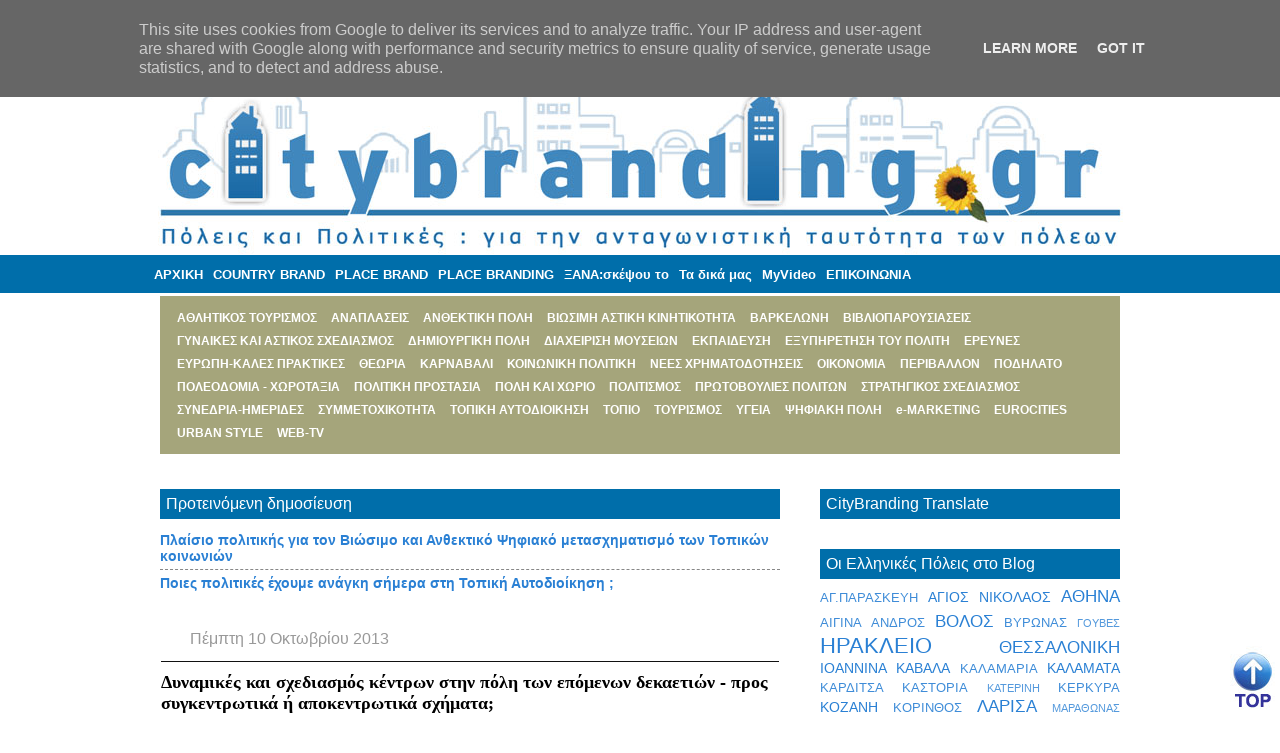

--- FILE ---
content_type: text/html; charset=UTF-8
request_url: https://www.citybranding.gr/2013/10/blog-post_10.html
body_size: 56416
content:
<!DOCTYPE html>
<html class='v2' dir='ltr' xmlns='https://www.w3.org/1999/xhtml' xmlns:b='https://www.google.com/2005/gml/b' xmlns:data='https://www.google.com/2005/gml/data' xmlns:expr='https://www.google.com/2005/gml/expr'>
<head>
<link href='https://www.blogger.com/static/v1/widgets/335934321-css_bundle_v2.css' rel='stylesheet' type='text/css'/>
<meta content='IE=EmulateIE7' https-equiv='X-UA-Compatible'/>
<meta content='width=1100' name='viewport'/>
<meta content='text/html; charset=UTF-8' http-equiv='Content-Type'/>
<meta content='blogger' name='generator'/>
<link href='https://www.citybranding.gr/favicon.ico' rel='icon' type='image/x-icon'/>
<link href='https://www.citybranding.gr/2013/10/blog-post_10.html' rel='canonical'/>
<link rel="alternate" type="application/atom+xml" title="Πόλεις και Πολιτικές - Atom" href="https://www.citybranding.gr/feeds/posts/default" />
<link rel="alternate" type="application/rss+xml" title="Πόλεις και Πολιτικές - RSS" href="https://www.citybranding.gr/feeds/posts/default?alt=rss" />
<link rel="service.post" type="application/atom+xml" title="Πόλεις και Πολιτικές - Atom" href="https://www.blogger.com/feeds/2462277886831289512/posts/default" />

<link rel="alternate" type="application/atom+xml" title="Πόλεις και Πολιτικές - Atom" href="https://www.citybranding.gr/feeds/7583152739943446773/comments/default" />
<!--Can't find substitution for tag [blog.ieCssRetrofitLinks]-->
<link href='https://blogger.googleusercontent.com/img/b/R29vZ2xl/AVvXsEjCLrHn1cDM_CUhx8LjoAfIgwnlr19H3D-aJlOrK-O7rCGxX21mA6cD0Qf2qY6NnexdmsSEx6VcZpn5-UpdapGhJD7CBIC6si1LizKbcyHHeVEJFYbf9T7wZeQqMcIrsbGXgtTyZ4uSTGw/s320/2.jpg' rel='image_src'/>
<meta content='https://www.citybranding.gr/2013/10/blog-post_10.html' property='og:url'/>
<meta content='Δυναμικές και σχεδιασμός κέντρων στην πόλη των επόμενων δεκαετιών - προς συγκεντρωτικά ή αποκεντρωτικά σχήματα;' property='og:title'/>
<meta content='   #Αθανάσιος Αραβαντινός  ,  Ομότιμος Καθηγητής, Εθνικό Μετσόβιο Πολυτεχνείο  Δημοσιεύθηκε στο περιοδικό ΑΕΙΧΩΡΟΣ     Και στο παρελθόν και ...' property='og:description'/>
<meta content='https://blogger.googleusercontent.com/img/b/R29vZ2xl/AVvXsEjCLrHn1cDM_CUhx8LjoAfIgwnlr19H3D-aJlOrK-O7rCGxX21mA6cD0Qf2qY6NnexdmsSEx6VcZpn5-UpdapGhJD7CBIC6si1LizKbcyHHeVEJFYbf9T7wZeQqMcIrsbGXgtTyZ4uSTGw/w1200-h630-p-k-no-nu/2.jpg' property='og:image'/>
<!-- <title><data:blog.pageTitle/></title> -->
<title>
Δυναμικές και σχεδιασμός κέντρων στην πόλη των επόμενων δεκαετιών - προς συγκεντρωτικά ή αποκεντρωτικά σχήματα;
        : 
        Πόλεις και Πολιτικές
</title>
<!-- kodikas infinite scrolling -->
<script src='//ajax.googleapis.com/ajax/libs/jquery/1.6.1/jquery.min.js' type='text/javascript'></script>
<script src='//manki-scripts.googlecode.com/files/blogger-infinite-scrolling-1.6.js' type='text/javascript'></script>
<!-- kodikas infinite scrolling -->
<style id='page-skin-1' type='text/css'><!--
/*
-----------------------------------------------
Blogger Template Style
Name:     Watermark
Designer: Josh Peterson
URL:      www.noaesthetic.com
----------------------------------------------- */
/* Variable definitions
====================
<Variable name="keycolor" description="Main Color" type="color" default="#c0a154"/>
<Group description="Page Text" selector="body">
<Variable name="body.font" description="Font" type="font"
default="normal normal 14px Arial, Tahoma, Helvetica, FreeSans, sans-serif"/>
<Variable name="body.text.color" description="Text Color" type="color" default="#333333"/>
</Group>
<Group description="Backgrounds" selector=".main-inner">
<Variable name="body.background.color" description="Outer Background" type="color" default="#c0a154"/>
<Variable name="footer.background.color" description="Footer Background" type="color" default="transparent"/>
</Group>
<Group description="Links" selector=".main-inner">
<Variable name="link.color" description="Link Color" type="color" default="#cc3300"/>
<Variable name="link.visited.color" description="Visited Color" type="color" default="#993322"/>
<Variable name="link.hover.color" description="Hover Color" type="color" default="#ff3300"/>
</Group>
<Group description="Blog Title" selector=".header h1">
<Variable name="header.font" description="Title Font" type="font"
default="normal normal 60px Georgia, Utopia, 'Palatino Linotype', Palatino, serif"/>
<Variable name="header.text.color" description="Title Color" type="color" default="#ffffff" />
</Group>
<Group description="Blog Description" selector=".header .description">
<Variable name="description.text.color" description="Description Color" type="color"
default="#997755" />
</Group>
<Group description="Tabs Text" selector=".tabs-inner .widget li a">
<Variable name="tabs.font" description="Font" type="font"
default="normal normal 20px Georgia, Utopia, 'Palatino Linotype', Palatino, serif"/>
<Variable name="tabs.text.color" description="Text Color" type="color" default="#2a80d4"/>
<Variable name="tabs.selected.text.color" description="Selected Color" type="color" default="#000000"/>
</Group>
<Group description="Tabs Background" selector=".tabs-outer .PageList">
<Variable name="tabs.background.color" description="Background Color" type="color" default="transparent"/>
<Variable name="tabs.separator.color" description="Separator Color" type="color" default="#ffffff"/>
</Group>
<Group description="Date Header" selector="h2.date-header">
<Variable name="date.font" description="Font" type="font"
default="normal normal 16px Arial, Tahoma, Helvetica, FreeSans, sans-serif"/>
<Variable name="date.text.color" description="Text Color" type="color" default="#997755"/>
</Group>
<Group description="Post" selector="h3.post-title, .comments h4">
<Variable name="post.title.font" description="Title Font" type="font"
default="normal normal 30px Georgia, Utopia, 'Palatino Linotype', Palatino, serif"/>
<Variable name="post.background.color" description="Background Color" type="color" default="transparent"/>
<Variable name="post.border.color" description="Border Color" type="color" default="#ccbb99" />
</Group>
<Group description="Post Footer" selector=".post-footer">
<Variable name="post.footer.text.color" description="Text Color" type="color" default="#997755"/>
</Group>
<Group description="Gadgets" selector="h2">
<Variable name="widget.title.font" description="Title Font" type="font"
default="normal normal 20px Georgia, Utopia, 'Palatino Linotype', Palatino, serif"/>
<Variable name="widget.title.text.color" description="Title Color" type="color" default="#000000"/>
<Variable name="widget.alternate.text.color" description="Alternate Color" type="color" default="#777777"/>
</Group>
<Group description="Footer" selector=".footer-inner">
<Variable name="footer.text.color" description="Text Color" type="color" default="#000000"/>
<Variable name="footer.widget.title.text.color" description="Gadget Title Color" type="color" default="#000000"/>
</Group>
<Group description="Footer Links" selector=".footer-inner">
<Variable name="footer.link.color" description="Link Color" type="color" default="#2a80d4"/>
<Variable name="footer.link.visited.color" description="Visited Color" type="color" default="#2a80d4"/>
<Variable name="footer.link.hover.color" description="Hover Color" type="color" default="#073763"/>
</Group>
<Variable name="body.background" description="Body Background" type="background"
color="#ffffff" default="$(color) url(https://www.blogblog.com/1kt/watermark/body_background_birds.png) repeat scroll top left"/>
<Variable name="body.background.overlay" description="Overlay Background" type="background" color="#ffffff"
default="transparent url(https://www.blogblog.com/1kt/watermark/body_overlay_birds.png) no-repeat scroll top right"/>
<Variable name="body.background.overlay.height" description="Overlay Background Height" type="length" default="121px"/>
<Variable name="tabs.background.inner" description="Tabs Background Inner" type="url" default="none"/>
<Variable name="tabs.background.outer" description="Tabs Background Outer" type="url" default="none"/>
<Variable name="tabs.border.size" description="Tabs Border Size" type="length" default="0"/>
<Variable name="tabs.shadow.spread" description="Tabs Shadow Spread" type="length" default="0"/>
<Variable name="main.padding.top" description="Main Padding Top" type="length" default="30px"/>
<Variable name="main.cap.height" description="Main Cap Height" type="length" default="0"/>
<Variable name="main.cap.image" description="Main Cap Image" type="url" default="none"/>
<Variable name="main.cap.overlay" description="Main Cap Overlay" type="url" default="none"/>
<Variable name="main.background" description="Main Background" type="background"
default="transparent none no-repeat scroll top left"/>
<Variable name="post.background.url" description="Post Background URL" type="url"
default="url(https://www.blogblog.com/1kt/watermark/post_background_birds.png)"/>
<Variable name="post.border.size" description="Post Border Size" type="length" default="1px"/>
<Variable name="post.border.style" description="Post Border Style" type="string" default="dotted"/>
<Variable name="post.shadow.spread" description="Post Shadow Spread" type="length" default="0"/>
<Variable name="footer.background" description="Footer Background" type="background"
color="#00ba93" default="$(color) url(https://www.blogblog.com/1kt/watermark/body_background_navigator.png) repeat scroll top left"/>
<Variable name="startSide" description="Side where text starts in blog language" type="automatic" default="left"/>
<Variable name="endSide" description="Side where text ends in blog language" type="automatic" default="right"/>
*/
/* Use this with templates/1ktemplate-*.html */
/* Content
----------------------------------------------- */
body {
font: normal normal 14px Arial, Tahoma, Helvetica, FreeSans, sans-serif;
color: #000000;
background: #ffffff none no-repeat scroll center center;
}
html body .content-outer {
min-width: 0;
max-width: 100%;
width: 100%;
}
.content-outer {
font-size: 120%;
}
a:link {
text-decoration:none;
color: #2a80d4;
}
a:visited {
text-decoration:none;
color: #2a80d4;
}
a:hover {
text-decoration:underline;
color: #073763;
}
.body-fauxcolumns .cap-top {
margin-top: 30px;
background: #ffffff none no-repeat scroll center center;
height: 121px;
}
.content-inner {
padding: 0;
}
/* Header
----------------------------------------------- */
.header-inner .Header .titlewrapper,
.header-inner .Header .descriptionwrapper {
padding-left: 20px;
padding-right: 20px;
}
.Header h1 {
font: normal bold 42px 'Times New Roman', Times, FreeSerif, serif;;
color: #073763;
text-shadow: 2px 2px rgba(0, 0, 0, .1);
}
.Header h1 a {
color: #073763;
}
.Header .description {
font-size: 140%;
color: #6595a9;
}
/* Tabs
----------------------------------------------- */
.tabs-inner .section {
margin: 0 20px;
}
.tabs-inner .PageList, .tabs-inner .LinkList, .tabs-inner .Labels {
margin-left: -11px;
margin-right: -11px;
background-color: transparent;
border-top: 0 solid #ffffff;
border-bottom: 0 solid #ffffff;
-moz-box-shadow: 0 0 0 rgba(0, 0, 0, .3);
-webkit-box-shadow: 0 0 0 rgba(0, 0, 0, .3);
-goog-ms-box-shadow: 0 0 0 rgba(0, 0, 0, .3);
box-shadow: 0 0 0 rgba(0, 0, 0, .3);
}
.tabs-inner .PageList .widget-content,
.tabs-inner .LinkList .widget-content,
.tabs-inner .Labels .widget-content {
margin: -3px -11px;
background: transparent none  no-repeat scroll right;
}
.tabs-inner .widget ul {
padding: 2px 18px;
max-height: 34px;
background: transparent none no-repeat scroll left;
}
.tabs-inner .widget li {
border: none;
}
.tabs-inner .widget li a {
display: inline-block;
padding: .25em 1em;
font: normal normal 20px Verdana, Geneva, sans-serif;;
color: #cc3300;
border-right: 1px solid #c0a154;
}
.tabs-inner .widget li:first-child a {
border-left: 1px solid #c0a154;
}
.tabs-inner .widget li.selected a, .tabs-inner .widget li a:hover {
color: #000000;
}
/* Headings
----------------------------------------------- */
h2 {
font: normal normal 16px Verdana, Geneva, sans-serif;;
color: #000000;
margin: 0 0 .5em;
}
h2.date-header {
font: normal normal 16px Arial, Tahoma, Helvetica, FreeSans, sans-serif;
color: #6595a9;
}
/* Main
----------------------------------------------- */
.main-inner .column-center-inner,
.main-inner .column-left-inner,
.main-inner .column-right-inner {
padding: 0 5px;
}
.main-outer {
margin-top: 0;
background: transparent none no-repeat scroll top left;
}
.main-inner {
padding-top: 30px;
}
.main-cap-top {
position: relative;
}
.main-cap-top .cap-right {
position: absolute;
height: 0;
width: 100%;
bottom: 0;
background: transparent none repeat-x scroll bottom center;
}
.main-cap-top .cap-left {
position: absolute;
height: 245px;
width: 280px;
right: 0;
bottom: 0;
background: transparent none no-repeat scroll bottom left;
}
/* Posts
----------------------------------------------- */
.post-outer {
padding: 15px 20px;
margin: 0 0 25px;
background: transparent url(https://www.blogblog.com/1kt/watermark/post_background_birds.png) repeat scroll top left;
_background-image: none;
border: dotted 1px transparent;
-moz-box-shadow: 0 0 0 rgba(0, 0, 0, .1);
-webkit-box-shadow: 0 0 0 rgba(0, 0, 0, .1);
-goog-ms-box-shadow: 0 0 0 rgba(0, 0, 0, .1);
box-shadow: 0 0 0 rgba(0, 0, 0, .1);
}
h3.post-title {
font: normal bold 30px Georgia, Utopia, 'Palatino Linotype', Palatino, serif;
margin: 0;
}
.comments h4 {
font: normal bold 30px Georgia, Utopia, 'Palatino Linotype', Palatino, serif;
margin: 1em 0 0;
}
.post-body {
font-size: 105%;
line-height: 1.5;
position: relative;
}
.post-header {
margin: 0 0 1em;
color: #e6ebf0;
}
.post-footer {
margin: 10px 0 0;
padding: 10px 0 0;
color: #e6ebf0;
border-top: dashed 1px #878787;
}
#blog-pager {
font-size: 120%
}
#comments .comment-author {
padding-top: 1.5em;
border-top: dashed 1px #878787;
background-position: 0 1.5em;
}
#comments .comment-author:first-child {
padding-top: 0;
border-top: none;
}
.avatar-image-container {
margin: .2em 0 0;
}
/* Widgets
----------------------------------------------- */
.widget ul, .widget #ArchiveList ul.flat {
padding: 0;
list-style: none;
}
.widget ul li, .widget #ArchiveList ul.flat li {
padding: .35em 0;
text-indent: 0;
border-top: dashed 1px #878787;
}
.widget ul li:first-child, .widget #ArchiveList ul.flat li:first-child {
border-top: none;
}
.widget .post-body ul {
list-style: disc;
}
.widget .post-body ul li {
border: none;
}
.widget .zippy {
color: #878787;
}
.post-body img, .post-body .tr-caption-container, .Profile img, .Image img,
.BlogList .item-thumbnail img {
padding: 5px;
background: #fff;
-moz-box-shadow: 1px 1px 5px rgba(0, 0, 0, .5);
-webkit-box-shadow: 1px 1px 5px rgba(0, 0, 0, .5);
-goog-ms-box-shadow: 1px 1px 5px rgba(0, 0, 0, .5);
box-shadow: 1px 1px 5px rgba(0, 0, 0, .5);
}
.post-body img, .post-body .tr-caption-container {
padding: 8px;
}
.post-body .tr-caption-container {
color: #333333;
}
.post-body .tr-caption-container img {
padding: 0;
background: transparent;
border: none;
-moz-box-shadow: 0 0 0 rgba(0, 0, 0, .1);
-webkit-box-shadow: 0 0 0 rgba(0, 0, 0, .1);
-goog-ms-box-shadow: 0 0 0 rgba(0, 0, 0, .1);
box-shadow: 0 0 0 rgba(0, 0, 0, .1);
}
/* Footer
----------------------------------------------- */
.footer-outer {
color:#a3bcd1;
background: #00ba93 url(https://www.blogblog.com/1kt/watermark/body_background_navigator.png) repeat scroll top left;
}
.footer-outer a {
color: #66fffd;
}
.footer-outer a:visited {
color: #49e0de;
}
.footer-outer a:hover {
color: #85faff;
}
.footer-outer .widget h2 {
color: #c4dcf0;
}
/* Mobile
----------------------------------------------- */
.mobile .mobile-date-outer {
border-bottom: none;
background: transparent url(https://www.blogblog.com/1kt/watermark/post_background_birds.png) repeat scroll top left;
_background-image: none;
margin-bottom: 10px;
}
.mobile .body-fauxcolumns .cap-top {
margin: 0;
}
.mobile-link-button {
background-color: #2a80d4;
}
.mobile-link-button a:link, .mobile-link-button a:visited {
color: transparent;
}
.tabs-outer{
background:url('https://blogger.googleusercontent.com/img/b/R29vZ2xl/AVvXsEiX2rckfsH4HGf85Z0SEpCrQS4n9c3EgcCAS_7d-chnxVuC0AA8jmLjnx0SZE6KQbEaRWcSfOX0rB405hpL2jYmvauK-ABWE6NNMCA3GT7UI_IJTttT82J93uQKSlDLS0SmrHsSpi9yFxY/') top left repeat-x #fff;
}
#topmenu{position:relative;left:-29px}
#topmenu a {
border: medium none;
color: #FFFFFF;
font-size: 13px;
font-weight: bold;
padding: 10px 5px 7px 5px;
text-transform: uppercase;
*font-size:12px;
}
#topmenu a:hover{background:#369}
#HTML4{margin:5px 0;background:#a5a57b;padding:10px}
.tagz{float:left;margin:0;padding:2px;
*padding:0;
*height:10px}
.tagz a {
color: #FFFFFF;
font-size: 12px;
text-decoration:none;
padding:5px
}
.tagz a:hover{background:#006eaa}
.clearme{clear:left;margin:0;padding:0}
.widget h2 {
background: none repeat scroll 0 0 #006EAA;
color: #FFFFFF;
padding: 6px;
}
.footer-outer{background:#006EAA;}
h3.post-title {font-size:16px;
border-top:1px solid #111;
border-bottom:1px solid #111;
padding:10px 0
}
h3.post-title a{color:#111}
.post-outer{margin:0 0 15px 0;padding:0}
.post-footer{background:#eee;color:#555;border:none;padding:5px;font-size:12px}
.post-share-buttons {
display:block;
float:right;
}
h2.date-header {
background: url("https://www.ikarosnetwork.gr/pineza.png") no-repeat scroll left top transparent;
color: #999999;
font-weight: normal;
padding: 4px 0;
text-indent: 30px;
text-transform: capitalize;
}
#header-inner {margin-left:18px}
#header-inner .titlewrapper{display:none}.content-outer {
font-size: 100%;
}
#topmenu a {
border: medium none;
color: #FFFFFF;
font-size: 13px;
font-weight: bold;
padding: 10px 5px 7px 5px;
text-transform: none;
}
h3.post-title {
font-size: 18px;
border-top: 1px solid #111;
border-bottom: 1px solid #111;
padding: 10px 0;
}
--></style>
<style id='template-skin-1' type='text/css'><!--
body {
min-width: 1000px;
}
.content-outer, .content-fauxcolumn-outer, .region-inner {
min-width: 1000px;
max-width: 1000px;
_width: 1000px;
}
.main-inner .columns {
padding-left: 0;
padding-right: 340px;
}
.main-inner .fauxcolumn-center-outer {
left: 0;
right: 340px;
/* IE6 does not respect left and right together */
_width: expression(this.parentNode.offsetWidth -
parseInt("0") -
parseInt("340px") + 'px');
}
.main-inner .fauxcolumn-left-outer {
width: 0;
}
.main-inner .fauxcolumn-right-outer {
width: 340px;
}
.main-inner .column-left-outer {
width: 0;
right: 100%;
margin-left: -0;
}
.main-inner .column-right-outer {
width: 340px;
margin-right: -340px;
}
#layout {
min-width: 0;
}
#layout .content-outer {
min-width: 0;
width: 800px;
}
#layout .region-inner {
min-width: 0;
width: auto;
}
--></style>
<link href='https://www.blogger.com/dyn-css/authorization.css?targetBlogID=2462277886831289512&amp;zx=a9c113c8-0ded-4004-a02a-593082cd7c0b' media='none' onload='if(media!=&#39;all&#39;)media=&#39;all&#39;' rel='stylesheet'/><noscript><link href='https://www.blogger.com/dyn-css/authorization.css?targetBlogID=2462277886831289512&amp;zx=a9c113c8-0ded-4004-a02a-593082cd7c0b' rel='stylesheet'/></noscript>
<meta name='google-adsense-platform-account' content='ca-host-pub-1556223355139109'/>
<meta name='google-adsense-platform-domain' content='blogspot.com'/>

<script type="text/javascript" language="javascript">
  // Supply ads personalization default for EEA readers
  // See https://www.blogger.com/go/adspersonalization
  adsbygoogle = window.adsbygoogle || [];
  if (typeof adsbygoogle.requestNonPersonalizedAds === 'undefined') {
    adsbygoogle.requestNonPersonalizedAds = 1;
  }
</script>


</head>
<body class='loading'>
<div class='navbar section' id='navbar'><div class='widget Navbar' data-version='1' id='Navbar1'><script type="text/javascript">
    function setAttributeOnload(object, attribute, val) {
      if(window.addEventListener) {
        window.addEventListener('load',
          function(){ object[attribute] = val; }, false);
      } else {
        window.attachEvent('onload', function(){ object[attribute] = val; });
      }
    }
  </script>
<div id="navbar-iframe-container"></div>
<script type="text/javascript" src="https://apis.google.com/js/platform.js"></script>
<script type="text/javascript">
      gapi.load("gapi.iframes:gapi.iframes.style.bubble", function() {
        if (gapi.iframes && gapi.iframes.getContext) {
          gapi.iframes.getContext().openChild({
              url: 'https://www.blogger.com/navbar/2462277886831289512?po\x3d7583152739943446773\x26origin\x3dhttps://www.citybranding.gr',
              where: document.getElementById("navbar-iframe-container"),
              id: "navbar-iframe"
          });
        }
      });
    </script><script type="text/javascript">
(function() {
var script = document.createElement('script');
script.type = 'text/javascript';
script.src = '//pagead2.googlesyndication.com/pagead/js/google_top_exp.js';
var head = document.getElementsByTagName('head')[0];
if (head) {
head.appendChild(script);
}})();
</script>
</div></div>
<div class='body-fauxcolumns'>
<div class='fauxcolumn-outer body-fauxcolumn-outer'>
<div class='cap-top'>
<div class='cap-left'></div>
<div class='cap-right'></div>
</div>
<div class='fauxborder-left'>
<div class='fauxborder-right'></div>
<div class='fauxcolumn-inner'>
</div>
</div>
<div class='cap-bottom'>
<div class='cap-left'></div>
<div class='cap-right'></div>
</div>
</div>
</div>
<div class='content'>
<div class='content-fauxcolumns'>
<div class='fauxcolumn-outer content-fauxcolumn-outer'>
<div class='cap-top'>
<div class='cap-left'></div>
<div class='cap-right'></div>
</div>
<div class='fauxborder-left'>
<div class='fauxborder-right'></div>
<div class='fauxcolumn-inner'>
</div>
</div>
<div class='cap-bottom'>
<div class='cap-left'></div>
<div class='cap-right'></div>
</div>
</div>
</div>
<div class='content-outer'>
<div class='content-cap-top cap-top'>
<div class='cap-left'></div>
<div class='cap-right'></div>
</div>
<div class='fauxborder-left content-fauxborder-left'>
<div class='fauxborder-right content-fauxborder-right'></div>
<div class='content-inner'>
<header>
<div class='header-outer'>
<div class='header-cap-top cap-top'>
<div class='cap-left'></div>
<div class='cap-right'></div>
</div>
<div class='fauxborder-left header-fauxborder-left'>
<div class='fauxborder-right header-fauxborder-right'></div>
<div class='region-inner header-inner'>
<div class='header section' id='header'><div class='widget Header' data-version='1' id='Header1'>
<div id='header-inner' style='background-image: url("https://blogger.googleusercontent.com/img/b/R29vZ2xl/AVvXsEhP6h2N9nw_5Iz6HCko2DX-GQI6tY6MTB6e8duEP1fqRBuz07KKY1CWrgtn_I8jbrB9O2TcNVVbtmDn9c__mqI0t3EHuAvyk9mtahICFYpbc07nvwhwSZ4ZujI_prXIf7WeN9wzR4Nn_1g/s1600/city_branding_10.jpg"); background-position: left; width: 965px; min-height: 225px; _height: 225px; background-repeat: no-repeat; '>
<div class='titlewrapper' style='background: transparent'>
<h1 class='title' style='background: transparent; border-width: 0px'>
<a href='https://www.citybranding.gr/'>
Πόλεις και Πολιτικές
</a>
</h1>
</div>
<div class='descriptionwrapper'>
<p class='description'>
<span>
</span>
</p>
</div>
</div>
</div></div>
</div>
</div>
<div class='header-cap-bottom cap-bottom'>
<div class='cap-left'></div>
<div class='cap-right'></div>
</div>
</div>
</header>
<div class='tabs-outer'>
<div class='tabs-cap-top cap-top'>
<div class='cap-left'></div>
<div class='cap-right'></div>
</div>
<div class='fauxborder-left tabs-fauxborder-left'>
<div class='fauxborder-right tabs-fauxborder-right'></div>
<div class='region-inner tabs-inner'>
<div class='tabs section' id='crosscol'><div class='widget HTML' data-version='1' id='HTML5'>
<h2 class='title'>
Top menu
</h2>
<div class='widget-content'>
<ul id="topmenu">
<li><a href="https://www.citybranding.gr">ΑΡΧΙΚΗ</a></li>

<li><a href="https://www.citybranding.gr/search/label/COUNTRY%20BRAND">COUNTRY BRAND</a></li>
<li><a href="https://www.citybranding.gr/search/label/%CE%A4%CE%91%CE%A5%CE%A4%CE%9F%CE%A4%CE%97%CE%A4%CE%91%20%CE%A0%CE%9F%CE%9B%CE%97%CE%A3">PLACE BRAND</a></li>
<li><a href="https://www.citybranding.gr/search/label/%CE%A0%CE%A1%CE%9F%CE%A9%CE%98%CE%97%CE%A3%CE%97%20%CE%A0%CE%9F%CE%9B%CE%95%CE%A9%CE%9D">PLACE BRANDING</a></li>
<li><a href="https://www.citybranding.gr/search/label/%CE%9E%CE%91%CE%9D%CE%91%3A%CF%83%CE%BA%CE%AD%CF%88%CE%BF%CF%85">ΞΑΝΑ:σκέψου το</a></li>
<li><a href="https://www.citybranding.gr/search/label/%CE%A4%CE%B1%20%CE%B4%CE%B9%CE%BA%CE%AC%20%CE%BC%CE%B1%CF%82">Τα δικά μας</a></li>
<li><a href="https://www.citybranding.gr/p/myvideo.html">MyVideo</a></li>
<li><a href="https://www.citybranding.gr/p/blog-page_6876.html">ΕΠΙΚΟΙΝΩΝΙΑ</a></li>
</ul>
</div>
<div class='clear'></div>
</div></div>
<div class='tabs section' id='crosscol-overflow'><div class='widget HTML' data-version='1' id='HTML4'>
<div class='widget-content'>
<div class="tagz"><a href="https://www.citybranding.gr/search/label/%CE%91%CE%98%CE%9B%CE%97%CE%A4%CE%99%CE%9A%CE%9F%CE%A3%20%CE%A4%CE%9F%CE%A5%CE%A1%CE%99%CE%A3%CE%9C%CE%9F%CE%A3" ><b>ΑΘΛΗΤΙΚΟΣ ΤΟΥΡΙΣΜΟΣ</b></a>
</div><div class="tagz"><a href="https://www.citybranding.gr/search/label/%CE%91%CE%9D%CE%91%CE%A0%CE%9B%CE%91%CE%A3%CE%95%CE%99%CE%A3" ><b>ΑΝΑΠΛΑΣΕΙΣ</b></a>
</div>
<div class="tagz"><a href="https://www.citybranding.gr/search/label/%CE%91%CE%9D%CE%98%CE%95%CE%9A%CE%A4%CE%99%CE%9A%CE%97%20%CE%A0%CE%9F%CE%9B%CE%97" ><b>ΑΝΘΕΚΤΙΚΗ ΠΟΛΗ</b></a>
</div>
<div class="tagz"><a href="https://www.citybranding.gr/search/label/%CE%92%CE%99%CE%A9%CE%A3%CE%99%CE%9C%CE%97%20%CE%91%CE%A3%CE%A4%CE%99%CE%9A%CE%97%20%CE%9A%CE%99%CE%9D%CE%97%CE%A4%CE%99%CE%9A%CE%9F%CE%A4%CE%97%CE%A4%CE%91" ><b>ΒΙΩΣΙΜΗ ΑΣΤΙΚΗ ΚΙΝΗΤΙΚΟΤΗΤΑ</b></a>
</div><div class="tagz"><a href="https://www.citybranding.gr/search/label/%CE%92%CE%91%CE%A1%CE%9A%CE%95%CE%9B%CE%A9%CE%9D%CE%97" ><b>ΒΑΡΚΕΛΩΝΗ</b></a>
</div><div class="tagz"><a href="https://www.citybranding.gr/search/label/%CE%92%CE%99%CE%92%CE%9B%CE%99%CE%9F%CE%A0%CE%91%CE%A1%CE%9F%CE%A5%CE%A3%CE%99%CE%91%CE%A3%CE%95%CE%99%CE%A3" ><b>ΒΙΒΛΙΟΠΑΡΟΥΣΙΑΣΕΙΣ</b></a>
</div><div class="tagz"><a href="https://www.citybranding.gr/search/label/%CE%93%CE%A5%CE%9D%CE%91%CE%99%CE%9A%CE%95%CE%A3%20%CE%9A%CE%91%CE%99%20%CE%91%CE%A3%CE%A4%CE%99%CE%9A%CE%9F%CE%A3%20%CE%A3%CE%A7%CE%95%CE%94%CE%99%CE%91%CE%A3%CE%9C%CE%9F%CE%A3" ><b>ΓΥΝΑΙΚΕΣ ΚΑΙ ΑΣΤΙΚΟΣ ΣΧΕΔΙΑΣΜΟΣ</b></a>
</div><div class="tagz"><a href="https://www.citybranding.gr/search/label/%CE%94%CE%97%CE%9C%CE%99%CE%9F%CE%A5%CE%A1%CE%93%CE%99%CE%9A%CE%97%20%CE%A0%CE%9F%CE%9B%CE%97" ><b>ΔΗΜΙΟΥΡΓΙΚΗ ΠΟΛΗ</b></a>
</div><div class="tagz"><a href="https://www.citybranding.gr/search/label/%CE%94%CE%99%CE%91%CE%A7%CE%95%CE%99%CE%A1%CE%99%CE%A3%CE%97%20%CE%9C%CE%9F%CE%A5%CE%A3%CE%95%CE%99%CE%A9%CE%9D" ><b>ΔΙΑΧΕΙΡΙΣΗ ΜΟΥΣΕΙΩΝ</b></a>
</div><div class="tagz"><a href="https://www.citybranding.gr/search/label/%CE%95%CE%9A%CE%A0%CE%91%CE%99%CE%94%CE%95%CE%A5%CE%A3%CE%97" ><b>ΕΚΠΑΙΔΕΥΣΗ</b></a>
</div><div class="tagz"><a href="https://www.citybranding.gr/search/label/%CE%95%CE%9E%CE%A5%CE%A0%CE%97%CE%A1%CE%95%CE%A4%CE%97%CE%A3%CE%97%20%CE%A4%CE%9F%CE%A5%20%CE%A0%CE%9F%CE%9B%CE%99%CE%A4%CE%97" ><b>ΕΞΥΠΗΡΕΤΗΣΗ ΤΟΥ ΠΟΛΙΤΗ</b></a>
</div><div class="tagz"><a href="https://www.citybranding.gr/search/label/%CE%95%CE%A1%CE%95%CE%A5%CE%9D%CE%95%CE%A3" ><b>ΕΡΕΥΝΕΣ</b></a>
</div>
<div class="tagz"><a href="https://www.citybranding.gr/search/label/%CE%95%CE%A5%CE%A1%CE%A9%CE%A0%CE%97-%CE%9A%CE%91%CE%9B%CE%95%CE%A3%20%CE%A0%CE%A1%CE%91%CE%9A%CE%A4%CE%99%CE%9A%CE%95%CE%A3" ><b>ΕΥΡΩΠΗ-ΚΑΛΕΣ ΠΡΑΚΤΙΚΕΣ</b></a>
</div>
<div class="tagz"><a href="https://www.citybranding.gr/search/label/%CE%98%CE%95%CE%A9%CE%A1%CE%99%CE%91" ><b>ΘΕΩΡΙΑ</b></a>
</div><div class="tagz"><a href="https://www.citybranding.gr/search/label/%CE%9A%CE%91%CE%A1%CE%9D%CE%91%CE%92%CE%91%CE%9B%CE%99" ><b>ΚΑΡΝΑΒΑΛΙ</b></a>
</div><div class="tagz"><a href="https://www.citybranding.gr/search/label/%CE%9A%CE%9F%CE%99%CE%9D%CE%A9%CE%9D%CE%99%CE%9A%CE%97%20%CE%A0%CE%9F%CE%9B%CE%99%CE%A4%CE%99%CE%9A%CE%97" ><b>ΚΟΙΝΩΝΙΚΗ ΠΟΛΙΤΙΚΗ</b></a>
</div><div class="tagz"><a href="https://www.citybranding.gr/search/label/%CE%9D%CE%95%CE%95%CE%A3%20%CE%A7%CE%A1%CE%97%CE%9C%CE%91%CE%A4%CE%9F%CE%94%CE%9F%CE%A4%CE%97%CE%A3%CE%95%CE%99%CE%A3" ><b>ΝΕΕΣ ΧΡΗΜΑΤΟΔΟΤΗΣΕΙΣ</b></a>
</div><div class="tagz"><a href="https://www.citybranding.gr/search/label/%CE%9F%CE%99%CE%9A%CE%9F%CE%9D%CE%9F%CE%9C%CE%99%CE%91" ><b>ΟΙΚΟΝΟΜΙΑ</b></a>
</div><div class="tagz"><a href="https://www.citybranding.gr/search/label/%CE%A0%CE%95%CE%A1%CE%99%CE%92%CE%91%CE%9B%CE%9B%CE%9F%CE%9D" ><b>ΠΕΡΙΒΑΛΛΟΝ</b></a>
</div><div class="tagz"><a href="https://www.citybranding.gr/search/label/%CE%A0%CE%9F%CE%94%CE%97%CE%9B%CE%91%CE%A4%CE%9F" ><b>ΠΟΔΗΛΑΤΟ</b></a>
</div><div class="tagz"><a href="https://www.citybranding.gr/search/label/%CE%A0%CE%9F%CE%9B%CE%95%CE%9F%CE%94%CE%9F%CE%9C%CE%99%CE%91%20-%20%CE%A7%CE%A9%CE%A1%CE%9F%CE%A4%CE%91%CE%9E%CE%99%CE%91" ><b>ΠΟΛΕΟΔΟΜΙΑ - ΧΩΡΟΤΑΞΙΑ</b></a>
</div><div class="tagz"><a href="https://www.citybranding.gr/search/label/%CE%A0%CE%9F%CE%9B%CE%99%CE%A4%CE%99%CE%9A%CE%97%20%CE%A0%CE%A1%CE%9F%CE%A3%CE%A4%CE%91%CE%A3%CE%99%CE%91" ><b>ΠΟΛΙΤΙΚΗ ΠΡΟΣΤΑΣΙΑ</b></a>
</div>
<div class="tagz"><a href="https://www.citybranding.gr/search/label/%CE%A0%CE%9F%CE%9B%CE%97%20%CE%9A%CE%91%CE%99%20%CE%A7%CE%A9%CE%A1%CE%99%CE%9F" ><b>ΠΟΛΗ ΚΑΙ ΧΩΡΙΟ</b></a>
</div><div class="tagz"><a href="https://www.citybranding.gr/search/label/%CE%A0%CE%9F%CE%9B%CE%99%CE%A4%CE%99%CE%A3%CE%9C%CE%9F%CE%A3" ><b>ΠΟΛΙΤΙΣΜΟΣ</b></a>
</div><div class="tagz"><a href="https://www.citybranding.gr/search/label/%CE%A0%CE%A1%CE%A9%CE%A4%CE%9F%CE%92%CE%9F%CE%A5%CE%9B%CE%99%CE%95%CE%A3%20%CE%A0%CE%9F%CE%9B%CE%99%CE%A4%CE%A9%CE%9D" ><b>ΠΡΩΤΟΒΟΥΛΙΕΣ ΠΟΛΙΤΩΝ</b></a>
</div>
<div class="tagz"><a href="https://www.citybranding.gr/search/label/%CE%A3%CE%A4%CE%A1%CE%91%CE%A4%CE%97%CE%93%CE%99%CE%9A%CE%9F%CE%A3%20%CE%A3%CE%A7%CE%95%CE%94%CE%99%CE%91%CE%A3%CE%9C%CE%9F%CE%A3" ><b>ΣΤΡΑΤΗΓΙΚΟΣ ΣΧΕΔΙΑΣΜΟΣ</b></a>
</div>
<div class="tagz"><a href="https://www.citybranding.gr/search/label/%CE%A3%CE%A5%CE%9D%CE%95%CE%94%CE%A1%CE%99%CE%91-%CE%97%CE%9C%CE%95%CE%A1%CE%99%CE%94%CE%95%CE%A3" ><b>ΣΥΝΕΔΡΙΑ-ΗΜΕΡΙΔΕΣ</b></a>
</div>
<div class="tagz"><a href="https://www.citybranding.gr/search/label/%CE%A3%CE%A5%CE%9C%CE%9C%CE%95%CE%A4%CE%9F%CE%A7%CE%99%CE%9A%CE%9F%CE%A4%CE%97%CE%A4%CE%91" ><b>ΣΥΜΜΕΤΟΧΙΚΟΤΗΤΑ</b></a></div>
<div class="tagz"><a href="https://www.citybranding.gr/search/label/%CE%A4%CE%9F%CE%A0%CE%99%CE%9A%CE%97%20%CE%91%CE%A5%CE%A4%CE%9F%CE%94%CE%99%CE%9F%CE%99%CE%9A%CE%97%CE%A3%CE%97" ><b>ΤΟΠΙΚΗ ΑΥΤΟΔΙΟΙΚΗΣΗ</b></a>
</div>
<div class="tagz"><a href="https://www.citybranding.gr/search/label/%CE%A4%CE%9F%CE%A0%CE%99%CE%9F" ><b>ΤΟΠΙΟ</b></a>
</div>
<div class="tagz"><a href="https://www.citybranding.gr/search/label/%CE%A4%CE%9F%CE%A5%CE%A1%CE%99%CE%A3%CE%9C%CE%9F%CE%A3" ><b>ΤΟΥΡΙΣΜΟΣ</b></a>
</div><div class="tagz"><a href="https://www.citybranding.gr/search/label/%CE%A5%CE%93%CE%95%CE%99%CE%91" ><b>ΥΓΕΙΑ</b></a>
</div>
<div class="tagz"><a href="https://www.citybranding.gr/search/label/%CE%A8%CE%97%CE%A6%CE%99%CE%91%CE%9A%CE%97%20%CE%A0%CE%9F%CE%9B%CE%97" ><b>ΨΗΦΙΑΚΗ ΠΟΛΗ</b></a>
</div>
<div class="tagz"><a href="https://www.citybranding.gr/search/label/e-marketing" ><b>e-MARKETING</b></a>
</div><div class="tagz"><a href="https://www.citybranding.gr/search/label/EUROCITIES" ><b>EUROCITIES</b></a>
</div><div class="tagz"><a href="https://www.citybranding.gr/search/label/Urban%20style" ><b>URBAN STYLE</b></a>
</div>
<div class="tagz"><a href="https://www.citybranding.gr/search/label/WEB-TV" ><b>WEB-TV</b></a>
</div>
</div>
<div class='clear'></div>
</div></div>
</div>
</div>
<div class='tabs-cap-bottom cap-bottom'>
<div class='cap-left'></div>
<div class='cap-right'></div>
</div>
</div>
<div class='main-outer'>
<div class='main-cap-top cap-top'>
<div class='cap-left'></div>
<div class='cap-right'></div>
</div>
<div class='fauxborder-left main-fauxborder-left'>
<div class='fauxborder-right main-fauxborder-right'></div>
<div class='region-inner main-inner'>
<div class='columns fauxcolumns'>
<div class='fauxcolumn-outer fauxcolumn-center-outer'>
<div class='cap-top'>
<div class='cap-left'></div>
<div class='cap-right'></div>
</div>
<div class='fauxborder-left'>
<div class='fauxborder-right'></div>
<div class='fauxcolumn-inner'>
</div>
</div>
<div class='cap-bottom'>
<div class='cap-left'></div>
<div class='cap-right'></div>
</div>
</div>
<div class='fauxcolumn-outer fauxcolumn-left-outer'>
<div class='cap-top'>
<div class='cap-left'></div>
<div class='cap-right'></div>
</div>
<div class='fauxborder-left'>
<div class='fauxborder-right'></div>
<div class='fauxcolumn-inner'>
</div>
</div>
<div class='cap-bottom'>
<div class='cap-left'></div>
<div class='cap-right'></div>
</div>
</div>
<div class='fauxcolumn-outer fauxcolumn-right-outer'>
<div class='cap-top'>
<div class='cap-left'></div>
<div class='cap-right'></div>
</div>
<div class='fauxborder-left'>
<div class='fauxborder-right'></div>
<div class='fauxcolumn-inner'>
</div>
</div>
<div class='cap-bottom'>
<div class='cap-left'></div>
<div class='cap-right'></div>
</div>
</div>
<!-- corrects IE6 width calculation -->
<div class='columns-inner'>
<div class='column-center-outer'>
<div class='column-center-inner'>
<div class='main section' id='main'><div class='widget LinkList' data-version='1' id='LinkList3'>
<h2>Προτεινόμενη δημοσίευση</h2>
<div class='widget-content'>
<ul>
<li><a href='https://www.citybranding.gr/2022/06/blog-post.html'><b>Πλαίσιο πολιτικής για τον Βιώσιμο και Ανθεκτικό Ψηφιακό μετασχηματισμό των Τοπικών κοινωνιών </b></a></li>
<li><a href='https://www.citybranding.gr/2014/03/blog-post_25.html#more'><b>Ποιες πολιτικές έχουμε ανάγκη σήμερα στη Τοπική Αυτοδιοίκηση ;</b></a></li>
</ul>
<div class='clear'></div>
</div>
</div><div class='widget Blog' data-version='1' id='Blog1'>
<div class='blog-posts hfeed'>
<!--Can't find substitution for tag [defaultAdStart]-->

                                        <div class="date-outer">
                                      
<h2 class='date-header'>
<span>
Πέμπτη 10 Οκτωβρίου 2013
</span>
</h2>

                                        <div class="date-posts">
                                      
<div class='post-outer'>
<div class='post hentry'>
<a name='7583152739943446773'></a>
<h3 class='post-title entry-title'>
Δυναμικές και σχεδιασμός κέντρων στην πόλη των επόμενων δεκαετιών - προς συγκεντρωτικά ή αποκεντρωτικά σχήματα;
</h3>
<div class='post-header'>
<div class='post-header-line-1'></div>
</div>
<div class='post-body entry-content'>
<div style="text-align: justify;">
<div class="separator" style="clear: both; text-align: center;">
<a href="https://blogger.googleusercontent.com/img/b/R29vZ2xl/AVvXsEjCLrHn1cDM_CUhx8LjoAfIgwnlr19H3D-aJlOrK-O7rCGxX21mA6cD0Qf2qY6NnexdmsSEx6VcZpn5-UpdapGhJD7CBIC6si1LizKbcyHHeVEJFYbf9T7wZeQqMcIrsbGXgtTyZ4uSTGw/s1600/2.jpg" imageanchor="1" style="clear: left; float: left; margin-bottom: 1em; margin-right: 1em;"><img border="0" height="200" src="https://blogger.googleusercontent.com/img/b/R29vZ2xl/AVvXsEjCLrHn1cDM_CUhx8LjoAfIgwnlr19H3D-aJlOrK-O7rCGxX21mA6cD0Qf2qY6NnexdmsSEx6VcZpn5-UpdapGhJD7CBIC6si1LizKbcyHHeVEJFYbf9T7wZeQqMcIrsbGXgtTyZ4uSTGw/s320/2.jpg" width="320" /></a></div>
<span style="font-family: Verdana, sans-serif;"><b>#Αθανάσιος Αραβαντινός</b> ,</span><br />
<span style="font-family: Verdana, sans-serif;">Ομότιμος Καθηγητής, Εθνικό Μετσόβιο Πολυτεχνείο</span><br />
<span style="font-family: Verdana, sans-serif;">Δημοσιεύθηκε&nbsp;στο περιοδικό <a href="http://www.aeihoros.gr/article/el/dunamikes-kai-sxediasmos-kentron-stin-poli-ton-epomenon-dekaetion---pros-sugkentrotika-i-apokentrotika-sximata">ΑΕΙΧΩΡΟΣ</a></span></div>
<div style="text-align: justify;">
<br /></div>
<div style="text-align: justify;">
<span style="font-family: Verdana, sans-serif;">Και στο παρελθόν και σήμερα αλλά και στο μέλλον τα κέντρα των πόλεων παρά τις ποικίλες κρίσεις που υπέστησαν και υφίστανται, πιστεύεται ότι θα εξακολουθήσουν να διαδραματί&#173;ζουν έναν πρωταρχικό ρόλο, όχι μόνο σε τομείς αναπτυξιακούς αλλά ιδιαίτερα σε πολιτιστι&#173;κούς, κοινωνικούς και επικοινωνιακούς. Το μέλλον τους συναρτάται με το μέλλον των πόλε&#173;ων στις οποίες θα υπάρχουν ανταγωνιστικές σχέσεις ανάμεσα σε "σενάρια" (α) διατήρησης υφισταμένων ταυτοτήτων και δομών, (β) καινοτομιών και κυρίως (γ) τάσεων ανατροπής κα&#173;ταστάσεων. Μια αναφορά στην περίπτωση της πρωτεύουσας της Ελλάδος δείχνει την ποικι&#173;λία αλλά και αναποτελεσματικότητα των μέχρι σήμερα προτάσεων οργάνωσης της πόλης και των κέντρων. Υπάρχει ανάγκη να εξασφαλιστεί η εφικτότητα του σχεδιασμού. Η "αστική δια&#173;κυβέρνηση" (urban governance) αποτελεί μια ελπίδα προς αυτή την κατεύθυνση. Το ουσια&#173;στικό πάντως χωρικό μοντέλο ανάπτυξης των κέντρων σε κάθε πόλη θα είναι μοναδικό γι' αυ&#173;τήν και συναρτάται από τις ειδικές συνθήκες, το σχεδιασμό της και κυρίων από τον ανθρώπι&#173;νο παράγοντα (πολιτικοί, πολεοδόμοι, πληθυσμός).&nbsp;</span></div>
<div style="text-align: justify;">
<br /></div>
<div style="text-align: justify;">
<b><span style="font-family: Verdana, sans-serif;">Εισαγωγή,&nbsp;</span><span style="font-family: Verdana, sans-serif;">Τα κέντρα πόλεων άλλοτε</span></b></div>
<div style="text-align: justify;">
<br /></div>
<div style="text-align: justify;">
<span style="font-family: Verdana, sans-serif;">Το κέντρο της πόλης έπαιζε πάντοτε έναν αποφασιστικό ρόλο και καταλάμβανε μια ιδιαίτε&#173;ρα νευραλγική θέση. Ακόμα και σε προϊστορικούς οικισμούς εντοπίζονται συχνά κεντρικοί χώροι, που πλαισιώνονται από λατρευτικά σύμβολα, εγκαταστάσεις επικοινωνίας, κοινής εργασίας κ.λπ. (Σαρηγιάννης, 1985: 12-27). Με την εξέλιξη των κοινωνικών δομών τα κέντρα ενισχύονται με χώρους άσκησης εξουσίας, πραγματοποίησης ανταλλαγών αγαθών, υπηρε&#173;σιών και ιδεών και σταδιακά με εγκαταστάσεις εργαστηρίων, εμπορίου αλλά και πολιτισμού. Χαρακτηριστικές είναι οι λειτουργίες που χωροθετούνται στην αρχαία ελληνική αγορά, στο ρωμαϊκό φόρουμ, στη μεσαιωνική και αναγεννησιακή πλατεία της αγοράς (Marktplatz) κ.ο.κ., καθώς και οι χωρικές και εικαστικές εκφράσεις που τις σηματοδοτούν. Αυτές είναι πολλές φορές τόσο ισχυρές, ώστε να αποτελούν τα βασικότερα σημεία αναφοράς των πόλεων.</span></div>
<div style="text-align: justify;">
<span style="font-family: Verdana, sans-serif;"></span><br />
<a name="more"></a><span style="font-family: Verdana, sans-serif;"><br /></span></div>
<div style="text-align: justify;">
<span style="font-family: Verdana, sans-serif;">Φυσικά τα δεσπόζοντα αυτά στοιχεία σχετίζονται άμεσα όχι μόνο με λατρευτικές ή πολιτιστικές λειτουργίες, αλλά ιδιαίτερα με εναλλασσόμενες πολιτικές, παραγωγικές και οικονομικές προτεραιότητες και επιλογές. Για παράδειγμα, στην παραπάνω πλατεία της αγοράς στο κέντρο της περιτοιχισμένης πόλης του δυτικού μεσαίωνα αρχικά το δεσπόζον στοιχείο ήταν η "εκκλησία της αγοράς" (Marktkirche). Απέναντι σ' αυτήν προστίθεται κατά την αναγέννηση το Δημαρχείο. Παράλληλα σε περιόδους και σε περιφέρειες απολυταρχικών καθεστώτων επιβάλλονται σε δεσπόζουσα θέση ανάκτορα και κάστρα βασιλέων και ηγεμό&#173;νων. Όμως ακολουθούν αργότερα στην καρδιά του κέντρου τα κτήρια των συντεχνιών και λοιπών ομάδων εργαζομένων.</span></div>
<div style="text-align: justify;">
<span style="font-family: Verdana, sans-serif;"><br /></span></div>
<div style="text-align: justify;">
<span style="font-family: Verdana, sans-serif;">Η βιομηχανική επανάσταση και οι κοσμογονικές εξελίξεις στη παραγωγή και την οικονομία ενισχύουν το ρόλο των κέντρων των πόλεων κατά το ΐ9ο και το πρώτο ήμισυ του 20ου αιώνα. Εκτός από τη -ταυτόχρονα με τη βιομηχανική επανάσταση- χωροθέτηση ενός με&#173;γάλου μέρους του δευτερογενούς τομέα στα κέντρα, η εντυπωσιακή ενίσχυσή τους οφείλεται κυρίως στον συνεχώς μεταλλασσόμενο τριτογενή τομέα. Το λιανικό εμπόριο διογκώνεται με τα γνωστά μας Grands Magasins (Παρίσι: Galleries Lafayettes, Galleries de Printemps κ.ά.), όμως ισχυροποιούνται και οι ποικίλοι χώροι διοίκησης, πολιτισμού κ.λπ..</span></div>
<div style="text-align: justify;">
<span style="font-family: Verdana, sans-serif;"><br /></span></div>
<div style="text-align: justify;">
<span style="font-family: Verdana, sans-serif;">Ιδιαίτερα κατά τον 20ο αιώνα επιβάλλονται στα κέντρα οι ογκώδεις χρηματοπιστω&#173;τικοί οργανισμοί και μια πληθώρα κατηγοριών ιδιωτικών επιχειρήσεων από τις πιο επιβλητι&#173;κές μέχρι τις χιλιάδες των μικρομεσαίων. Παράλληλα τα κέντρα και μέχρι τα μέσα του 20ου αιώνα δεν έπαψαν να εξυπηρετούν την κατοικία και γενικότερα τη διανυκτέρευση. Στα κέ&#173;ντρα συναντούσε κανείς προσφορά κατοικιών ποικίλης ποιότητας, που ανταποκρίνονταν σε διάφορα κοινωνικά επίπεδα και σε αντίστοιχες οικονομικές δυνατότητες του πληθυσμού. Το αυτό ίσχυε και για τις λοιπές εγκαταστάσεις διανυκτέρευσης, όπως π.χ. τα ξενοδοχεία, τα φοιτητικά δωμάτια, οι οίκοι ευγηρίας κ.λπ.. Στο κέντρο προσφερόταν όλη η γκάμα κατηγο&#173;ριών: από τις πιο πολυτελείς μέχρι τις πιο εξαθλιωμένες.</span></div>
<div style="text-align: justify;">
<span style="font-family: Verdana, sans-serif;"><br /></span></div>
<div style="text-align: justify;">
<span style="font-family: Verdana, sans-serif;">Η ύπαρξη όλων των παραπάνω λειτουργιών στα κέντρα των πόλεων εξασφάλιζε μια "αρμονική" πολυλειτουργικότητα. Τα χαρακτήριζε μια ανάμειξη των αστικών χρήσεων που γενικά ήταν συμβατές μεταξύ τους, αν και υπήρχαν και εξαιρέσεις, ειδικότερα όπου είχαν εγκατασταθεί οχλούσες μορφές του δευτερογενούς τομέα.</span></div>
<div style="text-align: justify;">
<br /></div>
<div style="text-align: justify;">
<span style="font-family: Verdana, sans-serif;"><b>Οι τάσεις υποβάθμισης</b></span></div>
<div style="text-align: justify;">
<br /></div>
<div style="text-align: justify;">
<span style="font-family: Verdana, sans-serif;">Ήδη από το πρώτο ήμισυ του 20ου αιώνα είχε αρχίσει να διεισδύει στις πόλεις το αυτοκίνητο. Η διείσδυση αυτή ήταν ιδιαίτερα έντονη στα κέντρα. Το αυτοκίνητο, πέραν της συμφόρησης που προξένησε, αύξησε και την κινητικότητα του πληθυσμού, διευρύνοντας τα όρια της πό&#173;λης (προαστιοποίηση).</span></div>
<div style="text-align: justify;">
<span style="font-family: Verdana, sans-serif;">Αυτό φάνηκε έντονα μετά τον Β' Παγκόσμιο Πόλεμο. Από τότε η κατοικία, όντας λιγότερο ανταγωνιστική από άλλες κερδοσκοπικές λειτουργίες και υφιστάμενη τα πλήγματα της περιβαλλοντικής υποβάθμισης -οχλούσες χρήσεις, κυκλοφοριακό-, άρχισε να εγκατα&#173;λείπει το κέντρο.</span></div>
<div style="text-align: justify;">
<span style="font-family: Verdana, sans-serif;"><br /></span></div>
<div style="text-align: justify;">
<span style="font-family: Verdana, sans-serif;">Την ακολούθησαν και άλλες λειτουργίες, ιδίως αυτές που δεν είχαν επιχειρηματικό&nbsp;</span><span style="font-family: Verdana, sans-serif;">χαρακτήρα, αφού δεν ήταν σε θέση να ανταποκριθούν προς τις τιμές γης και ακινήτων (αγο&#173;ράς και ενοικίασης), οι οποίες εξακολουθούσαν να είναι υψηλές. Όμως δεν άργησαν να εμφανιστούν και σ' αυτές οι πτωτικές τάσεις, αφού νέα κέντρα σ' όλη την υπόλοιπη πόλη, με ευκολότερη προσπέλαση και καλύτερη ποιότητα περιβάλλοντος, άρχισαν να κάνουν την εμφάνισή τους. Τα γνωστά ήδη στις ΗΠΑ από την δεκαετία του '50 Shopping Centers, ήταν μία από τις πολλές αποκεντρωτικές μορφές για το εμπόριο (Aravantinos, 1963: 42-7). Έτσι, από εκείνη την εποχή τα κυρίως κέντρα άρχισαν να εμφανίζουν "προβλήματα επιβίωσης" και συχνά να μαραζώνουν.&nbsp;</span></div>
<div style="text-align: justify;">
<span style="font-family: Verdana, sans-serif;">Πολλοί τότε πρόβλεψαν το "θάνατο" των κέντρων.</span></div>
<div style="text-align: justify;">
<br /></div>
<div style="text-align: justify;">
<span style="font-family: Verdana, sans-serif;"><b>Προς αναγέννηση των κέντρων &#8212; Η προτεραιότητα στις αναπλάσεις</b></span></div>
<div style="text-align: justify;">
<br /></div>
<div style="text-align: justify;">
<span style="font-family: Verdana, sans-serif;">Όμως η διόγκωση των πόλεων προς όλες τις κατευθύνσεις και σε μεγάλες αποστάσεις ξεπέ&#173;ρασε τις ανάγκες της ζήτησης. Αυτό βέβαια διαπιστώθηκε μόνο στον ανεπτυγμένο κόσμο με τη γνωστή υπογεννητικότητα, ο οποίος με το οικοδομικό "μπουμ" των δύο πρώτων δεκαετιών μετά τον πόλεμο κάλυψε τις στεγαστικές του ανάγκες. Άλλες επεκτάσεις δεν χρειάζονταν πια. Σ' αυτή ακριβώς τη στιγμή ήρθε η πρώτη ενεργειακή κρίση των αρχών του '70. Η απεριόρι&#173;στη κινητικότητα με την υπερβολική χρήση του αυτοκινήτου αποδείχθηκε ιδιαίτερα εύθραυ&#173;στη, ενώ παράλληλα η έντονα προαστιοποιημένη πόλη έγινε πολύ δαπανηρή σε χρήμα και χρόνο.</span></div>
<div style="text-align: justify;">
<span style="font-family: Verdana, sans-serif;"><br /></span></div>
<div style="text-align: justify;">
<span style="font-family: Verdana, sans-serif;">Η μέχρι τότε υποτίμηση -όχι από όλες τις πόλεις αλλά από αρκετές- των μέσων μα&#173;ζικών μεταφορών (ΜΜΜ), δεν άφηνε πολλά περιθώρια για εξασφάλιση κινητικότητας χωρίς δαπάνες. Η συμπαγής πόλη (compact city) ξανακερδίζει έδαφος. Έτσι το κέντρο στον πυρή&#173;να της εξασφαλίζει προϋποθέσεις αναγέννησης. Όμως εδώ πρέπει να γίνει μια διευκρίνιση σχετικά με τη "συμπαγή πόλη". Προφανώς οι πληθυσμιακές και οικοδομικές πυκνότητες της "συμπαγούς πόλης" είναι μεγαλύτερες από αυτές που χαρακτηρίζουν τα προάστια. Τα τελευ&#173;ταία, ιδιαίτερα στις ΗΠΑ (suburbs) αλλά και στην κεντρική και βόρεια Ευρώπη παρουσιά&#173;ζουν τιμές συχνά χαμηλότερες από τις τιμές που βρίσκουμε ακόμα και στις ζώνες παραθερι&#173;στικών κατοικιών ή αυθαιρέτων στην Ελλάδα. Αντίθετα η "συμπαγής πόλη", τόσο στις εφαρ&#173;μογές της στην Ευρώπη, όσο και στις θεωρητικές εργασίες ειδικών δεν χαρακτηρίζεται από υπερβολικά υψηλές πυκνότητες και απαράδεκτους συντελεστές δόμησης. Αυτό το βρίσκουμε μόνο στην ελληνική πρακτική και το αναγνωρίζουμε στην Αθήνα σε πολλές περιοχές όπως η Κυψέλη, τα Πατήσια κ.ά..</span></div>
<div style="text-align: justify;">
<span style="font-family: Verdana, sans-serif;"><br /></span></div>
<div style="text-align: justify;">
<span style="font-family: Verdana, sans-serif;">Άρα η "συμπαγής πόλη" σημαίνει συνεκτικότητα, αστικότητα (urbanity), λειτουργι&#173;κότητα και δυνατότητες άμεσης επικοινωνίας του πληθυσμού, όχι όμως σταθερότυπα (πυ&#173;κνότητα, Σ.Δ. κ.λπ.) με ανεπίτρεπτα υψηλές τιμές. Για τούτο ο όρος "συνεκτική πόλη" θα την χαρακτήριζε καλύτερα, ιδιαίτερα σε χώρες όπως η Ελλάδα. Ας προσέξουμε, γιατί εδώ με τον όρο "συμπαγή πόλη" κινδυνεύουμε να ωραιοποιήσουμε την σύγχρονη "τσιμεντούπολη" και να περιορίσουμε ακόμα περισσότερο τους ελάχιστους ελεύθερους χώρους μίας ήδη "υπερσυ-μπαγούς πόλης". Βέβαια κάτι τέτοιο δεν ισχύει στα ελάχιστα πραγματικά προάστια/κηπου&#173;πόλεις, αλλά ούτε και στις απειράριθμες, εκτός σχεδίου περιοχές αυθαιρέτων. Στις τελευταί&#173;ες μάλιστα μία τάση προς τη "συμπαγή πόλη" θα ήταν ευπρόσδεκτη, υπό την προϋπόθεση ανάκτησης των δασών και των αγροτικών εκτάσεων (αστικός αναδασμός κ.λπ.).</span></div>
<div style="text-align: justify;">
<span style="font-family: Verdana, sans-serif;"><br /></span></div>
<div style="text-align: justify;">
<span style="font-family: Verdana, sans-serif;">Αλλά ας επανέλθουμε στο κέντρο της πόλης από την ενεργειακή κρίση μέχρι τα τέλη του '8ο, για να θυμηθούμε ότι αυτή την εποχή άρχισε η γενικότερη ευαισθητοποίηση για τα περιβαλλοντικά θέματα και για καλύτερη ποιότητα ζωής. Παράλληλα διαμορφώθηκαν οι νεώτερες πολιτικές αναπλάσεων, τόσο των κέντρων όσο και του λοιπού αστικού χώρου, σε αντίθεση με τις πολιτικές επεκτάσεων των προηγούμενων δεκαετιών.</span></div>
<div style="text-align: justify;">
<span style="font-family: Verdana, sans-serif;"><br /></span></div>
<div style="text-align: justify;">
<span style="font-family: Verdana, sans-serif;">Τέλος την ίδια εποχή διογκώθηκε η αντίδραση ενάντια στον έντονο διαχωρισμό των αστικών χρήσεων που επέβαλαν οι προδιαγραφές της "Χάρτας της Αθήνας" (Le Corbusier, 1957), και που εφαρμόσθηκε στις αναπτυγμένες χώρες κατά την μεταπολεμική ανοικοδόμη&#173;ση. Και εδώ όμως χρειάζεται μια διευκρίνιση. Η γνωστή ως "Χάρτα της Αθήνας" διακήρυξη του 4ου Διεθνούς Συνεδρίου Μοντέρνας Αρχιτεκτονικής (Αθήνα, 1933), παρ' ότι διατυπώθηκε στην Αθήνα, δεν επηρέασε την Ελληνική πόλη, ούτε γενικότερα, ούτε ως προς το διαχωρισμό των χρήσεων. Οι πόλεις στην Ελλάδα με ελάχιστες εξαιρέσεις εργατικών οικισμών, κηπουπό&#173;λεων (π.χ. Ψυχικό, Φιλοθέη, Εκάλη) και κάποιων άλλων ζωνών ειδικών χρήσεων (πανεπιστη&#173;μιακά campus, μεγάλα τουριστικά συγκροτήματα, στρατώνες), δεν πέρασαν από τη φάση του διαχωρισμού των χρήσεων. Η ανεξέλεγκτη (νόμιμη, νομιμοφανής, ή αυθαίρετη) ανάμιξη συμβατών αλλά και μη συμβατών χρήσεων, στα πλαίσια των γνωστών διαδικασιών αντιπα&#173;ροχής, οικοπεδεμπορίου κ.λπ., αποτελεί τον κανόνα (Φιλιππίδης, 1990: 192-20Γ Καρύδης 1995: 237-43). Άρα η νεώτερη τάση για ανάμιξη χρήσεων στην πόλη δεν σημαίνει σε καμία περίπτωση αποδοχή της εμφανιζόμενης ανεξέλεγκτης ανάμιξης των χρήσεων στην Ελληνική πόλη και περαιτέρω ενίσχυσή της.</span></div>
<div style="text-align: justify;">
<span style="font-family: Verdana, sans-serif;"><br /></span></div>
<div style="text-align: justify;">
<span style="font-family: Verdana, sans-serif;">Όλα τα παραπάνω αποτέλεσαν γενικές απόψεις από τις αρχές του '70. Όμως δεν αρ&#173;κούσαν για να φέρουν αποτέλεσμα, αν δεν επηρέαζαν τον πολεοδομικό σχεδιασμό και ταυ&#173;τόχρονα, αν δεν εντάσσονταν σ' αυτόν. Έτσι, ως ένα από τα βασικά αντικείμενα του πολεο&#173;δομικού σχεδιασμού αναδείχθηκε στις ανεπτυγμένες χώρες η πολεοδομική ανάπλαση (Αρα-βαντινός, 1997: 367-99). Αυτό βέβαια δεν σημαίνει ότι και στον Τρίτο Κόσμο δεν υπήρχαν και υπάρχουν ανάγκες αναπλάσεων. Το αντίθετο μάλιστα. Εκεί τα πράγματα ήταν και είναι πο&#173;λύ πιο πιεστικά αλλά και πολύ πιο δύσκολα και απαιτείται -πέραν των οικονομικών πόρων-μια "τοπική" τεχνογνωσία, η οποία στις περισσότερες περιπτώσεις ήταν και είναι ανύπαρκτη. Αντίθετα, η περισσότερο "διεθνοποιημένη" τεχνογνωσία των επεκτάσεων με οργανωμένη δό&#173;μηση (Αραβαντινός, 1997: 319-66) θεωρήθηκε, και σε ένα βαθμό εξακολουθεί να θεωρείται, ότι ανταποκρίνεται ταχύτερα στις εκρηκτικές στεγαστικές ανάγκες του Τρίτου Κόσμου.</span></div>
<div style="text-align: justify;">
<span style="font-family: Verdana, sans-serif;"><br /></span></div>
<div style="text-align: justify;">
<span style="font-family: Verdana, sans-serif;">Εξ' άλλου, στον ανεπτυγμένο κόσμο υπήρχε ήδη και από το παρελθόν σημαντική εμπειρία διαφόρων πτυχών και επί μέρους τομέων των αναπλάσεων. Για παράδειγμα, η απο</span><span style="font-family: Verdana, sans-serif;">κατάσταση ιστορικών κέντρων είχε ήδη συστηματοποιηθεί από τον 19ο αιώνα. Ακόμα και σε προγενέστερους χρόνους, όπως για παράδειγμα στην αρχαιότητα αναγνωρίζουμε σημαντι&#173;κές επεμβάσεις σε κτήρια και υποδομή, που θα μπορούσαμε να τις παραλληλίσουμε με αυτό που σήμερα ονομάζουμε ανάπλαση (Kriesis, 1965: 41-109). Στο άμεσο παρελθόν -αμέσως μετά τον Β' Παγκόσμιο Πόλεμο- οι κυκλοφοριακές παρεμβάσεις, η οργάνωση του συστήμα&#173;τος των μέσων μαζικών μεταφορών, οι πεζοδρομήσεις, η δημιουργία περισσότερων αστικών δημόσιων χώρων, ο εκσυγχρονισμός των δικτύων υποδομής και η προσθήκη νέων, αλλά και οι παρεμβάσεις στον οικοδομικό όγκο, αποτέλεσαν τη ρουτίνα της πολεοδομικής πρακτικής. Τα καινούργια στοιχεία ήταν ο συντονισμός τους, η βελτίωση της οργάνωσης του χώρου, η διόρθωση των πολεοδομικών σταθεροτύπων, η εξέλιξη της τεχνογνωσίας για να επιτευχθεί μειωμένο κόστος, καλύτερο αποτέλεσμα σε λιγότερο χρόνο, και το κυριότερο, η αντιμετώπι&#173;ση των κοινωνικών προβλημάτων.</span></div>
<div style="text-align: justify;">
<span style="font-family: Verdana, sans-serif;"><br /></span></div>
<div style="text-align: justify;">
<span style="font-family: Verdana, sans-serif;">Το αποτέλεσμα, πάντως, των αναπλάσεων των κέντρων εκεί που υπήρχαν οι προϋ&#173;ποθέσεις ήταν πολύ ενθαρρυντικό. Όπου μάλιστα υπήρξαν και κάποιοι ειδικοί λόγοι που πί&#173;εσαν για παρεμβάσεις αναβάθμισης (π.χ. Κέντρο Μονάχου για τους Ολυμπιακούς του 1972-Αραβαντινός, 1984: 576-77) και επιτεύχθηκε η υλοποίηση του σχεδιασμού, έχουμε εντυπω&#173;σιακά αποτελέσματα.</span></div>
<div style="text-align: justify;">
<br /></div>
<div style="text-align: justify;">
<span style="font-family: Verdana, sans-serif;"><b>Νεώτερες εξελίξεις και απειλές: κινητικότητα πληθυσμού και "κινητικότητα" κέντρων σε μία μεταλλαγμένη "ελαστική" πόλη</b></span></div>
<div style="text-align: justify;">
<br /></div>
<div style="text-align: justify;">
<span style="font-family: Verdana, sans-serif;">Οι παραπάνω τάσεις και πολιτικές ίσως να είχαν συνεχιστεί αδιατάρακτες μέχρι σήμερα, αν δεν είχαν συμβεί στα τέλη της δεκαετίας του '80 κοσμοϊστορικά γεγονότα. Αυτά συνδέονταν με την κατάρρευση του Υπαρκτού Σοσιαλισμού στην μέχρι τότε Σοβιετική Ένωση και σε άλ&#173;λες μέχρι τότε κομουνιστικές χώρες της ανατολικής Ευρώπης και των Βαλκανίων. Οι αλλαγές του πολιτικού χάρτη, το άνοιγμα των συνόρων και η διευκόλυνση της κινητικότητας των πλη&#173;θυσμών, αύξησε δραματικά τους οικονομικούς μετανάστες προς τις ανεπτυγμένες χώρες. Έτσι η σταθεροποίηση των πληθυσμών των Ευρωπαϊκών πόλεων που είχε διαπιστωθεί κατά την προηγούμενη περίοδο, δεν ισχύει πια. Εξ' άλλου διογκώθηκαν και τα ρεύματα των μετα&#173;ναστών από άλλες χώρες, ιδίως του Τρίτου Κόσμου ομοίως προς τις ανεπτυγμένες χώρες. Αποτέλεσμα είναι, τα μέχρι τότε περιγράμματα των πόλεων να μην αρκούν για να περιλά&#173;βουν τις απαραίτητες αστικές χρήσεις, μεταξύ των οποίων η κατοικία, οι παραγωγικές και λοιπές λειτουργίες, αλλά και οι δραστηριότητες των κέντρων.</span></div>
<div style="text-align: justify;">
<span style="font-family: Verdana, sans-serif;"><br /></span></div>
<div style="text-align: justify;">
<span style="font-family: Verdana, sans-serif;">Η πόλη μεταλλάσσεται εξ' αιτίας των αναγκών ενός μεταλλασσόμενου πληθυσμού και "εκρήγνυται" για άλλη μία φορά προς απρόβλεπτες κατευθύνσεις. Ο πολυπολιτισμικός αυτός σχηματισμός υφίσταται σχεδόν ταυτόχρονα και άλλες επιρροές (Τέιλορ, 1997). Αυτές προέρχονται από τη μια μεριά από την πληθώρα των τεχνολογικών εξελίξεων, αλλά και από την άλλη από τις διαδοχικές οικονομικές κρίσεις και τον υψηλό βαθμό ανεργίας, εξ' αιτίας της διαδικασίας αποβιομηχάνισης που είχε αρχίσει από νωρίτερα. Έτσι η πόλη είναι "ρευστή" ως προς τα "ακίνητά" της στοιχεία, όπως οι αστικές επιφάνειες και οι χρήσεις τους, αφού νέοι χώροι, σχεδιασμένα ή απρογραμμάτιστα, προστίθενται σ' αυτήν. Οι καθιερωμένες μορφές των πόλεων αποτελούν παρελθόν. Σήμερα πια συναντάμε χαοτικούς σχηματισμούς που άλ&#173;λοι τους ονομάζουν "αστικοαγροτικά συνεχή" άλλοι "μεταπόλεις" κ.ο.κ. (Αίσωπος κ.ά., 1997).</span></div>
<div style="text-align: justify;">
<span style="font-family: Verdana, sans-serif;"><br /></span></div>
<div style="text-align: justify;">
<span style="font-family: Verdana, sans-serif;">Πως "συμπεριφέρονται" τα κέντρα των πόλεων στα πλαίσια αυτών των μεταλλαγών του όλου αστικού χώρου; Κατ' αρχήν φαίνεται, ότι η κατάσταση διαφοροποιείται από χώρα σε χώρα αλλά και από πόλη σε πόλη. Ας σταθούμε για λίγο στον Ελληνικό χώρο. Εδώ, αν θέ&#173;λαμε να "προσωποποιήσουμε" τα κέντρα, θα λέγαμε ότι οι παντός τύπου εκφράσεις τους ανα&#173;πτύσσουν μια "κινητικότητα" εφάμιλλη του ανθρώπινου παράγοντα, με τη γνωστή ρευστότητά του.</span></div>
<div style="text-align: justify;">
<span style="font-family: Verdana, sans-serif;"><br /></span></div>
<div style="text-align: justify;">
<span style="font-family: Verdana, sans-serif;">Περιοχές κατοικίας μετατρέπονται σε ζώνες κεντρικών λειτουργιών, ανενεργά εργο&#173;στάσια μεταμορφώνονται σε εμπορικά ή ψυχαγωγικά κέντρα, υπερτοπικοί οδικοί άξονες φορτίζονται με ταινιακές αναπτύξεις καταστημάτων. Παράλληλα εμπορικοί οίκοι αλλά και άλλες μορφές καταστημάτων, τράπεζες, ιδιωτικά γραφεία, πολιτιστικοί οργανισμοί, και ακό&#173;μα ο διαρκώς αποκεντρούμενος δημόσιος τομέας δημιουργούν υποκαταστήματα, παραρτή&#173;ματα, ιδρύουν θυγατρικές, εντάσσονται σε αλυσίδες και δίκτυα, προσπαθώντας να ακολου&#173;θήσουν τον παντός τύπου "πελάτη" εκεί που ζει, εκεί που εργάζεται, ή εκεί που ψυχαγωγεί&#173;ται κ.ο.κ. Και αυτός σε μια σχέση "λυκοφιλίας" αγωνίζεται να αποφύγει τις παραπάνω λει&#173;τουργίες, αλλά και τις χρειάζεται, κάποτε τις αποζητά, ή και επιβιώνει χάρη σ' αυτές.</span></div>
<div style="text-align: justify;">
<span style="font-family: Verdana, sans-serif;"><br /></span></div>
<div style="text-align: justify;">
<span style="font-family: Verdana, sans-serif;">Φυσικά, οι κινητικότητες αυτές δεν παρουσιάζονται μόνο στα κέντρα και στις σχετι&#173;κές μ' αυτά λειτουργίες. Όλη η πόλη και ο περιαστικός χώρος βρίσκονται σε μια κοσμογονι&#173;κή μετάλλαξη. Φυσικές περιοχές και αγροτικές εκτάσεις κατακτώνται από νόμιμες ή αυθαί&#173;ρετες επεκτάσεις, ρέματα μετατρέπονται σε οικόπεδα και κτίζονται, ή στην "καλύτερη" περί&#173;πτωση μεταμορφώνονται σε δρόμους. Ακτές καταλαμβάνονται από κατοικίες παντός τύπου, τουριστικές, ψυχαγωγικές και λοιπές εγκαταστάσεις. Ως εκ τούτου την "κινητικότητα" των κεντρικών λειτουργιών ακολουθεί η "κινητικότητα" και των λοιπών αστικών χρήσεων.</span></div>
<div style="text-align: justify;">
<span style="font-family: Verdana, sans-serif;"><br /></span></div>
<div style="text-align: justify;">
<span style="font-family: Verdana, sans-serif;">Πέρα όμως από τις μετατοπίσεις των λειτουργιών στο γεωγραφικό χώρο, έχουμε και την εισβολή του ηλεκτρονικού χώρου σε όλες τις μορφές της ζωής και της πόλης (Σκάγιαννης, 1999: 231-45). Όροι όπως γειτνίαση και επικοινωνία αποκτούν νέες "διαστάσεις" πολύ δια&#173;φορετικές από τις χωρικές εκφράσεις του παρελθόντος. Είναι χαρακτηριστικό, ότι στην Ελ&#173;λάδα παρά την καθυστέρηση που εμφανίζεται σε πλήθος καινοτομιών σχετικών με τη βελτί&#173;ωση της ζωής και την οργάνωση του αστικού χώρου, οι καινοτομίες, οι σχετικές με την ηλε&#173;κτρονική επικοινωνία, το διαδίκτυο, το ηλεκτρονικό εμπόριο κ.λπ. δεν άργησαν να γενικευ&#173;τούν. Τι μένει επομένως ως σημείο/τόπος αναφοράς; Μένουν σήμερα και θα έχουμε αύριο κάποια σταθερά σημεία στην πόλη;</span></div>
<div style="text-align: justify;">
<br /></div>
<div style="text-align: justify;">
<span style="font-family: Verdana, sans-serif;"><b>Η υπερπροσφορά κεντρικών λειτουργιών στον ελληνικό χώρο</b></span></div>
<div style="text-align: justify;">
<br /></div>
<div style="text-align: justify;">
<span style="font-family: Verdana, sans-serif;">Η παραπάνω κινητικότητα, άρα και η διασπορά διαφόρων κατηγοριών κεντρικών λειτουρ&#173;γιών επαυξάνεται ειδικότερα στις ελληνικές πόλεις λόγω του παρουσιαζόμενου ρεύματος επενδύσεων σε ακίνητα με έμφαση στις εμπορικές και επιχειρηματικές χρήσεις. Βέβαια κάτι ανάλογο εντοπιζόταν στην Ελλάδα και στο παρελθόν γενικότερα ως προς την οικοδομή. Χαρακτηριστικά είναι τα πλήθη των ημιτελών οικοδομών (εγκαταλελειμμένα γιαπιά), οι μη αποπερατωμένοι όροφοι, οι "αναμονές" στις ταράτσες κ.ο.κ..</span></div>
<div style="text-align: justify;">
<span style="font-family: Verdana, sans-serif;"><br /></span></div>
<div style="text-align: justify;">
<span style="font-family: Verdana, sans-serif;">Ομοίως και σήμερα το οικοδομικό "μπουμ" δεν περιορίζεται στα καταστήματα και τα γραφεία. Υπάρχουν ζώνες στο χώρο, όπου το φαινόμενο τούτο εμφανίζεται και σ' άλλες χρή&#173;σεις και κυρίως στην κατοικία, μόνιμη και παραθεριστική. Αιτιολογικό για αυτό είναι η κακή ποιότητα των υφισταμένων κατοικιών (και η άγνοια των δυνατοτήτων ανάπλασης), η αναμο&#173;νή ρεύματος ξένων τουριστών, παραθεριστών ή και προτιθέμενων να παραμείνουν μονίμως στη χώρα μας και προερχομένων από τον "πλούσιο βορρά".</span></div>
<div style="text-align: justify;">
<span style="font-family: Verdana, sans-serif;"><br /></span></div>
<div style="text-align: justify;">
<span style="font-family: Verdana, sans-serif;">Όμως οι επενδύσεις σε εμπορικούς χώρους είχαν πάντοτε πολύ μεγαλύτερες αποδό&#173;σεις και οι ελπίδες μαζών είναι, ότι τούτο θα συνεχίζεται στο διηνεκές. Εξ' άλλου τα πρόσφα&#173;τα πλήγματα που υπέστησαν άλλες μορφές επενδύσεων (Χρηματιστήριο), αλλά και οι προσ&#173;δοκίες για αύξηση της ζήτησης -λόγω έργων και ιδιαίτερα λόγω προγραμματιζόμενων μεγά&#173;λων εκδηλώσεων, όπως π.χ. οι Ολυμπιακοί Αγώνες - ωθεί σε ένα ανεξέλεγκτο εμπορο-γρα-φειακό "μπουμ". Στην πρωτεύουσα αυτό είναι ευκρινέστατο στην Βόρεια και Ανατολική Ατ&#173;τική και ειδικότερα στα Μεσόγεια, λόγω του νέου αεροδρομίου και των λοιπών έργων.</span></div>
<div style="text-align: justify;">
<span style="font-family: Verdana, sans-serif;">Ανεξάρτητα από το πλήγμα που δέχονται οι φυσικές περιοχές, οι αγροτικές εκτάσεις αλλά και η εικόνα του χώρου και πέρα από τις σπατάλες για έργα υποδομής, οι ανεξέλεγκτες αυτές πρωτοβουλίες οδηγούν σε οικονομική καταστροφή και τους ίδιους τους επενδυτές. Μήπως επ' αυτού είναι μεγάλη η ευθύνη της κρατικής εξουσίας, αλλά και των ΟΤΑ, που δεν προειδοποιούν τους δρώντες για τις οδυνηρές συνέπειες; Συμβαίνει μάλιστα και το αντίθετο. Οι πάντες διευκολύνονται από την πολιτεία να δράσουν. Έτσι, πρόσφατα εξαγγέλλονται "ευεργετικότερα" μέτρα δόμησης στο βασικό οδικό δίκτυο, σε εκτός σχεδίου περιοχές, ακό&#173;μα και σε ρέματα.</span></div>
<div style="text-align: justify;">
<span style="font-family: Verdana, sans-serif;"><br /></span></div>
<div style="text-align: justify;">
<span style="font-family: Verdana, sans-serif;">Τα Γενικά Πολεοδομικά Σχέδια (ΓΠΣ) επικαιροποιούνται "με ρυθμό χελώνας" και όπου τούτο γίνεται, ακολουθούνται συνήθως οι "τάσεις" (Σερράος, 2000: 27-35). Έτσι χαρα&#173;κτηρίζονται ως κέντρα πόλης, ή τοπικά κέντρα, ακόμα και οι πιο ατροφικές "συγκεντρώσεις" εμποροβιοτεχνικών χώρων, ενώ με το χαρακτηρισμό "γενική κατοικία" επιτρέπονται ομοίως πλήθος κεντρικών λειτουργιών. Παράλληλα, στις εκτός σχεδίου περιοχές ο θεσμός των ζωνών οικιστικού ελέγχου (ΖΟΕ) αποδείχθηκε ανεπαρκής, ενώ ο νέος θεσμός των ΣΧΟΑΠ (Σχεδίων Χωροταξικής Οργάνωσης Ανοικτών Πόλεων) καθυστερεί να επηρεάσει θετικά τον εξωαστικό χώρο.</span></div>
<div style="text-align: justify;">
<br /></div>
<div style="text-align: justify;">
<span style="font-family: Verdana, sans-serif;">Τι επομένως αναμένεται να υποστούν όλες αυτές οι λειτουργίες ή τα προβλεπόμενα για τις λειτουργίες κελύφη που βρίσκονται σε υπερπροσφορά; Απλούστατα, θα μείνουν ανε&#173;νεργά. Πιθανότατα δηλαδή τα κατασκευαζόμενα να μην χρησιμοποιηθούν ποτέ, ενώ οι εν ενεργεία χρήσεις θα φυτοζωούν, θα αλλάζουν χέρια, θα χρεοκοπούν. Ειδικά για τα καταστή&#173;ματα, ήδη διαπιστώνεται τούτο και μάλιστα αναμένεται μια δραματική διαδικασία "απομα-γαζοποίησης", (ή αλλιώς "απεμποροποίησης"). Τα κενά καταστήματα θα πολλαπλασιάζονται, όχι τόσο στα καθιερωμένα κέντρα και πάντως όχι στα προσεκτικά αναβαθμιζόμενα, αλλά κυ&#173;ρίως σε πλήθος άλλων εντός και εκτός σχεδίου περιοχών. Άρα, ως παρένθεση ας αναφερθεί εδώ, ότι στις εντός σχεδίου και ιδιαίτερα στις πυκνοδομημένες γειτονιές υπάρχει για την α&#173;νάπλαση "πεδίον δράσης λαμπρόν", με την μετατροπή των κενών καταστημάτων, π.χ. σε θέ&#173;σεις στάθμευσης.</span></div>
<div style="text-align: justify;">
<br /></div>
<div style="text-align: justify;">
<span style="font-family: Verdana, sans-serif;"><b>Το μέλλον των πόλεων και των κέντρων τους</b></span></div>
<div style="text-align: justify;">
<br /></div>
<div style="text-align: justify;">
<span style="font-family: Verdana, sans-serif;">Μετά απ' όλα αυτά διερωτάται κανείς: πως αναμένουμε ότι θα εξελιχθούν τα κέντρα στο μέλ&#173;λον; Η απάντηση στο ερώτημα περνά αναγκαστικά μέσα από δύο άλλες ερωτήσεις: α) Ποιό είναι το μέλλον των πόλεων γενικότερα και</span></div>
<div style="text-align: justify;">
<span style="font-family: Verdana, sans-serif;">β) Αν θα κατορθωθεί να υλοποιηθεί -εκ μέρους της ηγεσίας του κάθε τόπου- ένας συντονι&#173;σμένος σχεδιασμός τόσο στην πόλη, όσο και ειδικότερα στα κέντρα της, ή θα επικρατήσουν οι ανεξέλεγκτοι κανόνες της αγοράς;</span></div>
<div style="text-align: justify;">
<span style="font-family: Verdana, sans-serif;"><br /></span></div>
<div style="text-align: justify;">
<span style="font-family: Verdana, sans-serif;">Ας αφήσουμε προς το παρόν το δεύτερο ερώτημα για το επόμενο κεφάλαιο και ας σταθούμε στο πρώτο. Τούτο έχει ήδη τεθεί επανειλημμένα, ιδιαίτερα τα τελευταία χρόνια λό&#173;γω της αλλαγής του αιώνα που ήταν μάλιστα και αλλαγή χιλιετίας. Έτσι και εμείς έχουμε διε&#173;ρωτηθεί, ποιά θα είναι η πόλη του 21ου αιώνα (Αραβαντινός, 2001: 147-66).&nbsp;</span></div>
<div style="text-align: justify;">
<span style="font-family: Verdana, sans-serif;">Εντάξαμε μάλι&#173;στα - ειδικότερα για τον ευρωπαϊκό χώρο- τα πιθανά σενάρια σε τέσσερις ομάδες:&nbsp;</span></div>
<div style="text-align: justify;">
<span style="font-family: Verdana, sans-serif;">α) της ου&#173;τοπίας,&nbsp;</span></div>
<div style="text-align: justify;">
<span style="font-family: Verdana, sans-serif;">β) της καινοτομίας,&nbsp;</span></div>
<div style="text-align: justify;">
<span style="font-family: Verdana, sans-serif;">γ) της διατήρησης της ταυτότητας και&nbsp;</span></div>
<div style="text-align: justify;">
<span style="font-family: Verdana, sans-serif;">δ) των ανατροπών (Πίνα&#173;κας 1).</span></div>
<div style="text-align: justify;">
<span style="font-family: Verdana, sans-serif;"><br /></span></div>
<div style="text-align: justify;">
<span style="font-family: Verdana, sans-serif;">Τα συμπεράσματά μας για τα παραπάνω σενάρια ήταν συνοπτικά τα εξής: Κατ' αρχήν μπορεί κανείς να υποστηρίξει ότι τα σενάρια της ουτοπίας δεν θα κατορθώσουν να αναδείξουν γενικευμένες εφαρμογές, τουλάχιστον τις επόμενες δύο με τρεις δεκαετίες. Εί&#173;ναι πιθανότατο για κάποια απ' αυτά να συνεχιστούν οι πειραματισμοί, όμως αυτοί θα εντο&#173;πισθούν σε "νησίδες" στο χώρο και δεν θα αποτελέσουν τον κανόνα.</span></div>
<div style="text-align: justify;">
<span style="font-family: Verdana, sans-serif;"><br /></span></div>
<div style="text-align: justify;">
<span style="font-family: Verdana, sans-serif;">Ως προς τα σενάρια της διατήρησης, προφανώς στην Ευρώπη και ειδικότερα σε πό&#173;λεις ή τμήματά τους με συμπαγή ιστορικο-πολιτιστική κληρονομιά και εκτεταμένη αλλά και αναγνωρισμένη έκφρασή της στον αστικό χώρο, η κληρονομιά αυτή θα κρατήσει τη δεσπό&#173;ζουσα θέση της. Απ' την άλλη μεριά όμως ένα μεγάλο μέρος του αστικού χώρου ανά τον κό&#173;σμο αποτελείται από "νέες πόλεις" χωρίς ιστορία και συχνά και χωρίς κουλτούρα. Δυστυχώς</span></div>
<div style="text-align: justify;">
<span style="font-family: Verdana, sans-serif;">ΚΕΙΜΕΝΑ ΠΟΛΕΟΔΟΜΙΑΣ ΧΩΡΟΤΑΞΙΑΣ ΚΑΙ ΑΝΑΠΤΥΞΗΣ</span></div>
<div style="text-align: justify;">
<br /></div>
<div style="text-align: justify;">
<span style="font-family: Verdana, sans-serif;">Πίνακας 1. Υποθέσεις-Σενάρια για την Ευρωπαϊκή πόλη του 21ου αιώνα.&nbsp;</span></div>
<div style="text-align: justify;">
<span style="font-family: Verdana, sans-serif;"><b><br /></b></span></div>
<div style="text-align: justify;">
<span style="font-family: Verdana, sans-serif;"><b>1η ΟΜΑΛΑ:</b></span></div>
<div style="text-align: justify;">
<span style="font-family: Verdana, sans-serif;"><b>Η ΠΡΑΓΜΑΤΟΠΟΙΗΣΗ ΤΗΣ ΌΥΤΌΠΙΑΣ"</b></span></div>
<div style="text-align: justify;">
<span style="font-family: Verdana, sans-serif;">Θεωρητικές και ουτοπικές προτάσεις ως προς κατασκευή, δομή, οργάνωση, λειτουργία, μορφή κλπ. της πόλης και των κυρίαρχων στοιχείων της.</span></div>
<div style="text-align: justify;">
<span style="font-family: Verdana, sans-serif;">Διατυπώθηκαν σιον 20ο αιώνα - ή και παλαιότερα - και αρχίζουν να δοκιμάζονται στον 21ο αιώνα.&nbsp;</span></div>
<div style="text-align: justify;">
<span style="font-family: Verdana, sans-serif;"><br /></span></div>
<div style="text-align: justify;">
<span style="font-family: Verdana, sans-serif;"><b>2η ΟΜΑΛΑ:</b></span></div>
<div style="text-align: justify;">
<span style="font-family: Verdana, sans-serif;"><b>ΤΑ ΣΕΝΑΡΙΑ ΤΗΣ "ΚΑΙΝΟΤΟΜΙΑΣ" Ή ΤΗΣ ΓΕΝΙΚΕΥΣΗΣ ΠΡΟΣΦΑΤΩΝ ΔΟΚΙΜΑΣΜΕΝΩΝ ΠΕΙΡΑΜΑΤΙ&#173;ΣΜΩΝ:</b></span></div>
<div style="text-align: justify;">
<span style="font-family: Verdana, sans-serif;">&#8226; &nbsp; Λειτουργικών και συνθετικών (οργάνωσης και μορφής χώρου),</span></div>
<div style="text-align: justify;">
<span style="font-family: Verdana, sans-serif;">&#8226; &nbsp; τεχνολογικών και κατασκευαστικών,</span></div>
<div style="text-align: justify;">
<span style="font-family: Verdana, sans-serif;">&#8226; &nbsp; κοινωνικο-οικονομικών και αναπτυξιακών,</span></div>
<div style="text-align: justify;">
<span style="font-family: Verdana, sans-serif;">&#8226; &nbsp; περιβαλλοντικών (αειφορίας κ.α.),</span></div>
<div style="text-align: justify;">
<span style="font-family: Verdana, sans-serif;">&#8226; &nbsp; οργανωτικών και διαχείρισης της πόλης (urban management), κ.ο.κ.&nbsp;</span></div>
<div style="text-align: justify;">
<span style="font-family: Verdana, sans-serif;"><br /></span></div>
<div style="text-align: justify;">
<span style="font-family: Verdana, sans-serif;"><b>3η ΟΜΑΛΑ:</b></span></div>
<div style="text-align: justify;">
<span style="font-family: Verdana, sans-serif;"><b>Η "ΔΙΑΤΗΡΗΣΗ ΤΗΣ ΤΑΥΤΟΤΗΤΑΣ", Η ΑΝΤΙΣΤΑΣΗ ΣΕ ΑΛΛΟΙΩΣΕΙΣ, Η ΟΜΑΛΗ ΣΥΝΕΧΕΙΑ ΤΗΣ ΕΥΡΩ&#173;ΠΑΪΚΗΣ ΠΟΛΗΣ.</b></span></div>
<div style="text-align: justify;">
<span style="font-family: Verdana, sans-serif;">&#8226; &nbsp; Η Ευρωπαϊκή πόλη είναι κτισμένη,</span></div>
<div style="text-align: justify;">
<span style="font-family: Verdana, sans-serif;">&#8226; &nbsp; η ταυτότητά της δεδομένη,</span></div>
<div style="text-align: justify;">
<span style="font-family: Verdana, sans-serif;">&#8226; &nbsp; ο αναγκαίος εκσυγχρονισμός δεν την αλλοιώνει αλλά τη σέβεται,</span></div>
<div style="text-align: justify;">
<span style="font-family: Verdana, sans-serif;">&#8226; &nbsp; οι χρήσεις μπορούν να αλλάζουν, όμως εικόνα, δομές και χαρακτήρας διατηρούνται.</span></div>
<div style="text-align: justify;">
<span style="font-family: Verdana, sans-serif;"><br /></span></div>
<div style="text-align: justify;">
<span style="font-family: Verdana, sans-serif;"><b>4η ΟΜΑΛΑ:</b></span></div>
<div style="text-align: justify;">
<span style="font-family: Verdana, sans-serif;"><b>ΤΑ ΣΕΝΑΡΙΑ ΤΩΝ "ΑΝΑΤΡΟΠΩΝ", ΤΩΝ ΔΥΝΑΜΙΚΩΝ ΜΕΤΑΛΛΑΓΩΝ ΚΑΙ ΤΗΣ ΑΝΑΣΥΝΘΕΣΗΣ ΤΟΥ ΧΩ&#173;ΡΟΥ</b></span></div>
<div style="text-align: justify;">
<span style="font-family: Verdana, sans-serif;">1. &nbsp;Οι μεγάλες μετακινήσεις λαών. Ανατροπές στις πληθυσμιακές ισορροπίες (κατάρρευση των θεωριών ως προς τη στα&#173;σιμότητα του πληθυσμού της ευρωπαϊκής πόλης).</span></div>
<div style="text-align: justify;">
<span style="font-family: Verdana, sans-serif;">2. &nbsp;Οι κονωνικο-οικονομικές αναταραχές (ανεργία - διεκδικήσεις - αντικοινωνική συμπεριφορά).</span></div>
<div style="text-align: justify;">
<span style="font-family: Verdana, sans-serif;">3. &nbsp;Η κατάκτηση της πόλης από την πολυπολιτισμικότητα.</span></div>
<div style="text-align: justify;">
<span style="font-family: Verdana, sans-serif;">4. &nbsp;Αλλαγές στην παραγωγή (αποβιομηχάνιση), στις εργασιακές θέσεις και στη χρήση του χώρου.</span></div>
<div style="text-align: justify;">
<span style="font-family: Verdana, sans-serif;">5. &nbsp;Η "δικτυωμένη" πόλη σε αντίθεση με τα "στεγανά" του παρελθόντος. Τα νέα πεδία επικοινωνίας και η παγκοσμιο&#173;ποίηση.</span></div>
<div style="text-align: justify;">
<span style="font-family: Verdana, sans-serif;">6. &nbsp;Οι χωρικές ανατροπές:</span></div>
<div style="text-align: justify;">
<span style="font-family: Verdana, sans-serif;">Από την πόλη στους "χαοτικούς" σχηματισμούς, τη "μετάπολη" και τα "αστικοαγροτικά συνεχή".</span></div>
<div style="text-align: justify;">
<span style="font-family: Verdana, sans-serif;">7. &nbsp;Επιπτώσεις στα κελύφη από μια ρευστή εναλλασσόμενη "κοινωνία". Η απροσδιοριστία και το ευμετάβλητο των οικο&#173;δομικών προγραμμάτων. Προς μια συνεχώς προσαρμοζόμενη σε ολοένα και νέες απαιτήσεις πόλη: "κέλυφος για όλες τις δουλειές".</span></div>
<div style="text-align: justify;">
<span style="font-family: Verdana, sans-serif;">8. &nbsp;Η ανάγκη για επιστράτευση ιδεολογιών - Πόλη και πολιτισμός. Το κύριο ζητούμενο: ο "εκπολιτισμός" και ο κοινός κώδικας συμπεριφοράς του "πολίτη" μιας πολυπολιτισμικής πόλης.</span></div>
<div style="text-align: justify;">
<br /></div>
<div style="text-align: justify;">
<span style="font-family: Verdana, sans-serif;">Πηγή: Αραβαντινός, 2001: 151-52.</span></div>
<div style="text-align: justify;">
<span style="font-family: Verdana, sans-serif;"><br /></span></div>
<div style="text-align: justify;">
<span style="font-family: Verdana, sans-serif;">σ' αυτήν την κατηγορία εντάσσεται και ο ελληνικός αστικός χώρος. Ας θυμηθούμε ποιος ήταν ο οικοδομικός πλούτος των ελληνικών πόλεων προπολεμικά και πόσο τούτος πολλαπλασιά&#173;στηκε τα τελευταία πενήντα χρόνια, ενώ παράλληλα εξαφανίστηκε το μεγαλύτερο μέρος του προϋπάρχοντος για να ανοικοδομηθεί εκ νέου. Έτσι οι εναπομένουσες επιφάνειες με απαι&#173;τήσεις διατήρησης περιορίζονται σε αρχαιολογικούς χώρους, παραδοσιακούς οικισμούς και κάποια διεσπαρμένα στη σύγχρονη πόλη και "απροσάρμοστα" προς αυτήν διατηρητέα κτή&#173;ρια. Παρ' όλα αυτά "για την τιμή των όπλων" ας δεχθούμε, ότι και στην Ελλάδα τα σενάρια της διατήρησης θα κρατήσουν τη θέση που τους ανήκει. Για τις δύο λοιπές κατηγορίες σενα&#173;ρίων, δηλαδή της καινοτομίας και των ανατροπών είναι πιθανότατο ότι αυτές θα κυριαρχή&#173;σουν στο μέλλον των πόλεων.</span></div>
<div style="text-align: justify;">
<span style="font-family: Verdana, sans-serif;"><br /></span></div>
<div style="text-align: justify;">
<span style="font-family: Verdana, sans-serif;">Άρα τελικά θα εμφανιστούν στις πόλεις οι τρεις ομάδες, δηλαδή της καινοτομίας, της διατήρησης και των ανατροπών. Όμως οι τρεις αυτές τάσεις είναι μεταξύ τους ανταγωνιστι&#173;κές. Δηλαδή η κάθε μία θα "κονταροχτυπιέται" και με τις δύο άλλες. Πού θα ισορροπήσει επομένως η κάθε πόλη και ποιοι παράγοντες θα είναι αυτοί που θα της εξασφαλίσουν την κα&#173;λύτερη δυνατή ισορροπία;</span></div>
<div style="text-align: justify;">
<span style="font-family: Verdana, sans-serif;">Φυσικά μόνο αν "ισορροπήσει" μια πόλη -αν τούτο είναι δυνατό για κάποιο διάστη&#173;μα- μόνο τότε θα γίνει αντιληπτός ο "κανόνας" οργάνωσης, "αυτοοργάνωσης" ή αποδιοργά-νωσής της. Τότε θα συγκεκριμενοποιηθεί μεταξύ των άλλων και το "σύστημα" των κέντρων της. Πάντως και ως προς τα κέντρα θα "κονταροχτυπηθούν" οι παραπάνω τρεις τάσεις, που και σ' αυτό τον τομέα δρουν ανταγωνιστικά.</span></div>
<div style="text-align: justify;">
<span style="font-family: Verdana, sans-serif;"><br /></span></div>
<div style="text-align: justify;">
<span style="font-family: Verdana, sans-serif;">Εδώ η διατήρηση ή η παράδοση μπορεί να μην είναι μορφολογική/εκφραστική/φυσιογνωμική. Μπορεί να είναι οργανωτική/σχεδιαστική ή αντίθετα ατομικιστική και κερδο&#173;σκοπική. Δεν μπορεί δηλαδή κανείς να αγνοήσει - ιδίως εκεί που εφαρμόστηκαν-θεωρητικές/σχεδιαστικές απόψεις για συστήματα ιεραρχημένων κέντρων (πυραμιδοειδείς συγκρό&#173;τηση). Απ' την άλλη μεριά, ούτε ο απόλυτος συγκεντρωτισμός των κεντρικών λειτουργιών (μονοκεντρική πόλη), ιδίως εκεί που υπάρχει τέτοια παράδοση, αλλά ούτε και η διείσδυσή τους σε άλλες λειτουργίες της πόλης πρέπει δογματικά να αποκλείονται. Βέβαια αυτά όλα ε&#173;ξαρτώνται από τα μοναδικά χαρακτηριστικά της κάθε πόλης. Επομένως στο θεωρητικό επί&#173;πεδο αλλά και στην πράξη υπάρχει μια τεράστια ποικιλία καθιερωμένων συγκροτήσεων πό&#173;λεων και κέντρων τους.</span></div>
<div style="text-align: justify;">
<span style="font-family: Verdana, sans-serif;"><br /></span></div>
<div style="text-align: justify;">
<span style="font-family: Verdana, sans-serif;">Όμως και οι καινοτομικές τάσεις θα διεκδικήσουν το μερίδιό τους στις ανακατατά&#173;ξεις των κέντρων (European Foundation for the Improvement of Living and Working Conditions, 1993, 1995 και 1996).&nbsp;</span><br />
<span style="font-family: Verdana, sans-serif;"><br /></span>
<span style="font-family: Verdana, sans-serif;"><b>Αλλά τι εννοούμε καινοτομίες ως προς τα κέντρα;</b></span></div>
<div style="text-align: justify;">
<span style="font-family: Verdana, sans-serif;"><br /></span></div>
<div style="text-align: justify;">
<span style="font-family: Verdana, sans-serif;">Κατ' αρχήν εδώ εμφανίζεται μια πληθώρα νεωτερισμών στην οργάνωση, στη λει&#173;τουργία αλλά και στη χωροθέτηση των κέντρων, λόγω των εξελίξεων στην οικονομία, στην διανομή και διάθεση των αγαθών και αντίστοιχα λόγω νέων αναγκών των λοιπών κεντρικών λειτουργιών. Οι νέες κοινωνικές συνθήκες προκαλούν επίσης καινοτομίες. Φυσικά οι τεχνο</span><span style="font-family: Verdana, sans-serif;">λογικές εξελίξεις έχουν επίσης εφαρμογές στα κέντρα, ενώ παράλληλα πλήθος περιβαλλοντι&#173;κών καινοτομιών που σχετίζονται με αειφορικούς στόχους, όπως εξοικονόμηση ενέργειας και διαφύλαξη λοιπών πόρων, θα ασκήσουν σημαντικότατη επιρροή στα χαρακτηριστικά των κέ&#173;ντρων.</span></div>
<div style="text-align: justify;">
<span style="font-family: Verdana, sans-serif;"><br /></span></div>
<div style="text-align: justify;">
<span style="font-family: Verdana, sans-serif;">Μήπως όμως και στο αμιγές πολεοδομικό ή συνθετικό επίπεδο δεν προβλέπονται καινοτομίες; Αυτές μάλιστα είναι ευδιάκριτες και επιβάλλονται ευκολότερα όταν συζητού&#173;νται για πόλεις με σχετικά "καθυστερημένες" δομές (οπότε για τις πόλεις αυτές είναι πράγ&#173;ματι καινοτομίες). Αντίθετα σε άλλες, "ταχύτερες" ως προς τις εξελίξεις πόλεις, οι εφαρμογές αυτές μπορεί να μην αποκαλούνται πια καινοτομίες αλλά παρεμβάσεις ρουτίνας. Άρα η έν&#173;νοια της καινοτομίας στην οργάνωση των κέντρων είναι σχετική, αφού σ' αυτήν μπορεί να περιληφθούν άλλοτε οι πιο αυτονόητες ρυθμίσεις και άλλοτε "εφευρέσεις", τόσο προωθημέ&#173;νες που κάποιοι θα τις χαρακτήριζαν ουτοπίες. Για παράδειγμα οι πεζοδρομήσεις σε παλαιά κέντρα ή οι πεζοδρομημένες κεντρικές περιοχές σε νέα κέντρα είναι σήμερα σε μια σύγχρο&#173;νη πόλη έργα ρουτίνας. Αν όμως σε μια άλλη πόλη τα κέντρα βρίσκονται ακόμα στη φάση της πιεστικής κατάκτησής τους από τα παντός τύπου τροχοφόρα, τότε ο ανασχεδιασμός των κέ&#173;ντρων με σκοπό την πεζοδρόμηση αποτελεί καινοτομία.</span></div>
<div style="text-align: justify;">
<span style="font-family: Verdana, sans-serif;"><br /></span></div>
<div style="text-align: justify;">
<span style="font-family: Verdana, sans-serif;">Ως προς την τρίτη ομάδα σεναρίων, δηλαδή της ανατροπής, είναι αυτή που ήδη έχει επηρεάσει τις εξελίξεις των κέντρων και δεν είναι τόσο εύκολο να ισχυριστούμε, ότι στο εγ&#173;γύς μέλλον θα απαλλαγούμε απ' αυτήν. Οι μαζικές μετακινήσεις λαών από τις λιγότερο ανα&#173;πτυγμένες χώρες, περιφέρειες, πόλεις, αλλά και από τις παρακμάζουσες συνοικίες τους προς τις πιο αναπτυγμένες, οι γνωστές διαδικασίες αποβιομηχάνισης και οι ήδη αναφερθείσες, ει&#173;δικότερα για την Ελλάδα διαδικασίες "απομαγαζοποίησης" ή "απεμποροποίησης", η απαξίω&#173;ση πλήθους κατηγοριών γραφειακών χώρων, ο μαρασμός ιστορικών ή άλλων καθιερωμένων κέντρων, οι επιπτώσεις της κυκλοφορίας, της ρύπανσης αλλά ακόμα και νέων τεχνολογιών και νέων συμπεριφορών και κυρίως το πλήθος των νέων τρόπων κερδοσκοπίας πάνω στη γη και στην κατανάλωση του χώρου, είναι μερικά από τα φαινόμενα που συγκροτούν τις "ανα&#173;τροπές" στα κέντρα, όπως και σ' όλη την πόλη.</span></div>
<div style="text-align: justify;">
<span style="font-family: Verdana, sans-serif;"><br /></span></div>
<div style="text-align: justify;">
<span style="font-family: Verdana, sans-serif;">Είναι φανερή από τα παραπάνω η ανταγωνιστική δράση των τριών ομάδων σεναρί&#173;ων. Ό,τι επιχειρεί να βελτιώσει η μία το εξουδετερώνει η άλλη. Βέβαια ισχύει και το αντίθε&#173;το: ό,τι χαλάει κάποια απ' αυτές ενδέχεται να είναι σε θέση να το αποτρέψει μία από τις άλ&#173;λες δύο ή και οι δύο μαζί.</span></div>
<div style="text-align: justify;">
<span style="font-family: Verdana, sans-serif;">Τι είναι αυτό επομένως που μετά από αξιολόγηση θα "κρίνει" αν οι τάσεις που θα γεννηθούν από τα παραπάνω σενάρια είναι καταστροφικές ή βελτιωτικές και θα κατορθώσει να απωθήσει τις πρώτες και να μεγιστοποιήσει τις δεύτερες; Κατά μία εκδοχή το έργο αυτό αναλαμβάνεται από το σχεδιασμό.</span></div>
<div style="text-align: justify;">
<span style="font-family: Verdana, sans-serif;"><br /></span></div>
<div style="text-align: justify;">
<span style="font-family: Verdana, sans-serif;"><b>Θα παρέμβει ή όχι ο σχεδιασμός στις εξελίξεις;</b></span></div>
<div style="text-align: justify;">
<br /></div>
<div style="text-align: justify;">
<span style="font-family: Verdana, sans-serif;">Ήρθε επομένως η στιγμή να "αντιμετωπίσουμε" το δεύτερο ερώτημα που θέσαμε παραπάνω. Τούτο θυμίζουμε, σχετίζεται με την ύπαρξη και κυρίως το βαθμό αποτελεσματικότητας του πολεοδομικού σχεδιασμού. Ποιος θα είναι ο ουσιαστικός ρόλος που θα αναλάβει ειδικότερα σε κάθε συγκεκριμένη πόλη ο σχεδιασμός σε αντιδιαστολή με τους κανόνες της αγοράς και τις δράσεις των ιδιωτικών πρωτοβουλιών των πολιτών;</span></div>
<div style="text-align: justify;">
<span style="font-family: Verdana, sans-serif;"><br /></span></div>
<div style="text-align: justify;">
<span style="font-family: Verdana, sans-serif;">Φυσικά σε ένα πρώτο επίπεδο η απάντηση είναι πολιτική: Όπου οι φορείς εξουσίας έχουν ελαστικοποιήσει τον σχεδιασμό και πιστεύουν στο μη σχεδιασμό και στην "θεραπευτι&#173;κή δύναμη" της ελεύθερης οικονομίας, προφανώς ο σχεδιασμός δεν έχει ρόλο να παίξει. Ει&#173;δικότερα μάλιστα στα κέντρα των πόλεων, στα οποία οι χρήσεις είναι κατά πλειοψηφία οικο&#173;νομικές αλλά και η γη είναι ένα κατ' εξοχήν οικονομικό αγαθό, ο ρόλος της οικονομίας της αγοράς είναι καταλυτικός. Έτσι όταν η πολιτική βούληση είναι δουλικά ευθυγραμμισμένη με την οικονομία της αγοράς, ο σχεδιασμός ακόμα και όταν υπάρχει ως θεσμός δεν έχει την απο&#173;τελεσματικότητα που θα έπρεπε, εκτός αν ταυτισθεί προς το κρατούν "οικονομικό" ρεύμα.</span></div>
<div style="text-align: justify;">
<span style="font-family: Verdana, sans-serif;"><br /></span></div>
<div style="text-align: justify;">
<span style="font-family: Verdana, sans-serif;">Απ' την άλλη μεριά όμως, υπάρχουν φορείς εξουσίας, που ενώ γενικά είναι προσαρ&#173;μοσμένοι προς την οικονομία της αγοράς, όπως εξ' άλλου η μεγάλη πλειοψηφία των δημο&#173;κρατικών κυβερνήσεων ανά τον κόσμο, θέτουν και στόχους κοινωνικούς, περιβαλλοντικούς, πολιτιστικούς και άλλους μη αμιγώς οικονομικούς. Άρα, που θα ισορροπήσει η πολιτική ανά&#173;μεσα στην οικονομική δράση και το κοινωνικό κράτος είναι μια επιλογή που θα χαρακτηρί&#173;σει ιδιαίτερα την κάθε πόλη. Αυτό που πρέπει να γίνει αντιληπτό είναι ότι άλλα κέντρα "γεν&#173;νά" σε μια πόλη η ανεξέλεγκτη ιδιωτική δράση, με σκοπό το άμεσο οικονομικό όφελος και άλ&#173;λα όταν πρυτανεύσει το συμφέρον του κοινωνικού συνόλου.</span></div>
<div style="text-align: justify;">
<span style="font-family: Verdana, sans-serif;">Πέρα όμως από την "πολιτική" απάντηση πάνω στο ερώτημα της παρεμβολής ή μη του σχεδιασμού στις εξελίξεις, υπάρχει και η τεχνοκρατική διάσταση. Διατίθεται πράγματι μια τεχνογνωσία στην πόλη, ικανή όχι μόνο να παράγει σχεδιασμό, αλλά και να τον εφαρμό&#173;σει με αποτελεσματικότητα; Η απάντηση επ' αυτού συναρτάται με την ύπαρξη θεσμών και μηχανισμών, κατάλληλων υπηρεσιών αλλά και εξειδικευμένων επιστημόνων.</span></div>
<div style="text-align: justify;">
<span style="font-family: Verdana, sans-serif;"><br /></span></div>
<div style="text-align: justify;">
<span style="font-family: Verdana, sans-serif;">Όμως, ειδικά ως προς την εφικτότητα, σημαντικό ρόλο, πέρα από τις παραπάνω προ&#173;ϋποθέσεις, παίζει ο ανθρώπινος παράγων που ζει και δρα σε κάθε συγκεκριμένη πόλη, τα πρότυπά του ως προς την ποιότητα ζωής, το σύστημα αξιών του, η συμπεριφορά του. Για πα&#173;ράδειγμα, είναι χαρακτηριστικό, ότι στις μεσογειακές πόλεις η σημασία των κέντρων -όχι η καθαρά ματεριαλιστική αλλά η κοινωνική και επικοινωνιακή- είναι μεγαλύτερη από αυτήν που διαπιστώνεται σε πόλεις της βόρειας Ευρώπης. Εκτός από τους κλιματικούς λόγους, που και αυτοί επηρεάζουν, η διαφορετική νοοτροπία του πληθυσμού έχει καταλυτικό ρόλο στην οργάνωση των κέντρων.</span></div>
<div style="text-align: justify;">
<span style="font-family: Verdana, sans-serif;">Από τα παραπάνω προκύπτει ότι, πέρα από τα ειδικά χαρακτηριστικά της κάθε πό</span><span style="font-family: Verdana, sans-serif;">λης (γεωγραφία, μέγεθος, ιστορία, ρόλος, χρήσεις κ.λπ.), υπάρχει ο ανθρώπινος παράγων με τρεις "εκφράσεις" του, που έχει τον πρωταρχικό λόγο στη διαμόρφωση ή μη του σχεδιασμού, στο είδος του σχεδιασμού και επομένως και στην διάρθρωση και τη σημασία των κέντρων.&nbsp;</span></div>
<div style="text-align: justify;">
<span style="font-family: Verdana, sans-serif;"><br /></span></div>
<div style="text-align: justify;">
<span style="font-family: Verdana, sans-serif;">Οι τρεις αυτές κατηγορίες είναι:</span></div>
<div style="text-align: justify;">
<span style="font-family: Verdana, sans-serif;">&#8226; &nbsp; &nbsp; &nbsp;οι πολιτικοί (τοπικοί άρχοντες αλλά και πολιτική εξουσία γενικότερα),</span></div>
<div style="text-align: justify;">
<span style="font-family: Verdana, sans-serif;">&#8226; &nbsp; &nbsp; οι τεχνοκράτες (ως στελέχη της διοίκησης και ως ελεύθεροι επαγγελματίες),</span></div>
<div style="text-align: justify;">
<span style="font-family: Verdana, sans-serif;">&#8226; &nbsp; &nbsp; &nbsp;ο πληθυσμός (κάτοικοι, εργαζόμενοι, επισκέπτες, επιχειρηματικοί φορείς, μη κερδοσκο&#173;πικοί οργανισμοί).</span></div>
<div style="text-align: justify;">
<span style="font-family: Verdana, sans-serif;"><br /></span></div>
<div style="text-align: justify;">
<span style="font-family: Verdana, sans-serif;">Και οι τρεις παραπάνω ομάδες είναι οι "άνθρωποι της πόλης", είναι αυτοί που ανήκουν στην πόλη, αλλά και αυτοί στους οποίους, κατά κάποιο τρόπο η πόλη ανήκει. Είναι αυτοί που κα&#173;θορίζουν τις τύχες της αλλά και υφίστανται τις συνέπειες της τυχόν ανεπάρκειάς της.</span></div>
<div style="text-align: justify;">
<br /></div>
<div style="text-align: justify;">
<span style="font-family: Verdana, sans-serif;"><b>Το μέλλον της κάθε πόλης και των κέντρων της είναι στα χέρια "των ανθρώπων της" &#8212; Η αστική διακυβέρνηση</b></span></div>
<div style="text-align: justify;">
<br /></div>
<div style="text-align: justify;">
<span style="font-family: Verdana, sans-serif;">Τι θα έπρεπε, θεωρητικά τουλάχιστον να χαρακτήριζε αυτές τις τρεις ομάδες ανθρώπων της πόλης, ώστε να έχουμε ένα θετικό αποτέλεσμα; Προφανώς είναι απαραίτητο να διαπιστώνο&#173;νται στον ανθρώπινο παράγοντα χαρακτηριστικά όπως νοοτροπία δημοκρατική και αλτρου&#173;ιστική -σε αντίθεση με την ατομικιστική- γνώση αλλά και πολιτισμός γενικότερα. Παράλλη&#173;λα απαιτείται εξασφάλιση της καλύτερης δυνατής επικοινωνίας, ανάμεσα στους ανθρώπους των διαφόρων ομάδων αλλά και ανάμεσα στους ανθρώπους της κάθε ομάδας. Και τούτο για&#173;τί ο σχεδιασμός δεν φτάνει να είναι επιστημονικά ικανοποιητικός. Πρέπει να εγκριθεί από την πολιτική εξουσία αλλά και να γίνει αποδεκτός από τον πληθυσμό.</span></div>
<div style="text-align: justify;">
<span style="font-family: Verdana, sans-serif;"><br /></span></div>
<div style="text-align: justify;">
<span style="font-family: Verdana, sans-serif;">Όμως εδώ εμφανίζονται αντιδιαμετρικά συμφέροντα. Όπως είναι γνωστό και προα&#173;ναφέρθηκε, στις ανεπτυγμένες χώρες η οικονομία της αγοράς είναι ο πρωταρχικός παράγων ανάπτυξης, άρα και ευημερίας. Όμως στις ίδιες αυτές χώρες οι κινήσεις πολιτών με τη μορ&#173;φή μη κερδοσκοπικών οργανισμών ή απλών ομάδων πληθυσμού αποκτούν ολοένα και μεγα&#173;λύτερη σημασία. Τέλος, ομοίως στις ανεπτυγμένες χώρες, υπάρχει μια παράδοση στο σχεδια&#173;σμό του χώρου και εμφανίζονται και τεχνικές σύγχρονες που τον υποβοηθούν. Έτσι γεννή&#173;θηκε τα τελευταία χρόνια η διαδικασία της αστικής διακυβέρνησης (urban governance). Στην ουσία πρόκειται για μια σε μόνιμη βάση επικοινωνία σε όλες τις φάσεις του σχεδιασμού και της διαμόρφωσης μιας πολιτικής απ' τη μια μεριά του φορέα που έχει την ευθύνη του πολεο&#173;δομικού σχεδιασμού και από την άλλη οργανώσεων ή ομάδων πληθυσμού που συνδέονται με το αποτέλεσμα του σχεδιασμού (Hall, 2000: 163-339). Το σκεπτικό είναι ότι, ο σχεδιασμός πρέπει να είναι δημοκρατικός. Δηλαδή δεν πρέπει να έχει αρχίσει ένα έργο και τότε να ρω&#173;τάμε τον πληθυσμό αν το θέλει. Το ερώτημα θα πρέπει να τεθεί από πολύ νωρίτερα, ώστε να υπάρχει συναίνεση.</span></div>
<div style="text-align: justify;">
<span style="font-family: Verdana, sans-serif;"><br /></span></div>
<div style="text-align: justify;">
<span style="font-family: Verdana, sans-serif;">Βέβαια προϋποτίθεται, ότι ο φορέας του πολεοδομικού σχεδιασμού είναι συγκεκρι&#173;μένος και η αρμοδιότητά του δεν αμφισβητείται. Μια ισχυρή τοπική αυτοδιοίκηση, όπως λ.χ. στις χώρες της δυτικής και βόρειας Ευρώπης, είναι σε θέση να έχει στους κόλπους της και το φορέα σχεδιασμού της κάθε πόλης. Τούτο σε άλλες χώρες αναπτυσσόμενες δεν ισχύει. Ούτε και στην Ελλάδα οι δικαιοδοσίες της Τοπικής Αυτοδιοίκησης στο πολεοδομικό σχεδιασμό εί&#173;ναι όσες θα πρέπει να είναι.</span></div>
<div style="text-align: justify;">
<span style="font-family: Verdana, sans-serif;"><br /></span></div>
<div style="text-align: justify;">
<span style="font-family: Verdana, sans-serif;">Σε κάθε περίπτωση και ανάλογα με τις συνθήκες που επικρατούν ανά πόλη και ανά χώρα εί&#173;ναι ανάγκη να προσδιορισθούν με σαφήνεια τα "κανάλια" επικοινωνίας ανάμεσα στο φορέα του πολεοδομικού σχεδιασμού και τους παρακάτω εμπλεκόμενους που είναι:&nbsp;</span></div>
<div style="text-align: justify;">
<span style="font-family: Verdana, sans-serif;">α) &nbsp; Φορείς σχεδιασμού ανώτερου επιπέδου,&nbsp;</span></div>
<div style="text-align: justify;">
<span style="font-family: Verdana, sans-serif;">β) &nbsp; Φορείς κλαδικού ή τομεακού σχεδιασμού,</span></div>
<div style="text-align: justify;">
<span style="font-family: Verdana, sans-serif;">γ) &nbsp; Φορείς τομέων της ιδιωτικής επιχειρηματικής δραστηριότητας (εργοδοτών και εργαζομένων),&nbsp;</span></div>
<div style="text-align: justify;">
<span style="font-family: Verdana, sans-serif;">δ) &nbsp; Μη κερδοσκοπικοί οργανισμοί (περιβαλλοντικοί κ.ά.),&nbsp;</span></div>
<div style="text-align: justify;">
<span style="font-family: Verdana, sans-serif;">ε) &nbsp; Πολίτες ως άτομα ή μικρές ομάδες.</span></div>
<div style="text-align: justify;">
<span style="font-family: Verdana, sans-serif;"><br /></span></div>
<div style="text-align: justify;">
<span style="font-family: Verdana, sans-serif;">Ειδικά στα κέντρα των πόλεων το πλήθος των εμπλεκομένων είναι εξαιρετικά μεγά&#173;λο και αν δεν θέλουμε ο σχεδιασμός να μείνει μόνο σε θεωρητικό επίπεδο, να διακοπεί, ή να στρεβλώσει, πρέπει οι εμπλεκόμενοι να ενημερωθούν και να ενεργοποιηθούν έγκαιρα. Όμως, η ενεργοποίηση αυτή των εμπλεκόμενων δεν σημαίνει μόνο κάποιες παλαιού τύπου διαδικα&#173;σίες που καταλήγουν σε συμφωνία ή διαφωνία. Σημαίνει περισσότερο έναν "συνσχεδιασμό" χώρου και δραστηριοτήτων, ώστε το τελικό αποτέλεσμα να προκύψει ως άθροισμα συμβατών δράσεων του καθενός, είτε αυτές ανήκουν στο δημόσιο, είτε στον ιδιωτικό τομέα. Δηλαδή η πολιτική ηγεσία πρέπει να συσκέπτεται με τον πολίτη και να συνδημιουργεί και όχι μόνο να επιτρέπει προσφυγές του (λ.χ. στο Σ.τ.Ε.), όταν είναι όλα αποφασισμένα και προωθούνται (Levevre, 2002: 11-2).</span></div>
<div style="text-align: justify;">
<span style="font-family: Verdana, sans-serif;"><br /></span></div>
<div style="text-align: justify;">
<span style="font-family: Verdana, sans-serif;">Η κάθε χώρα αλλά και η κάθε πόλη, όπου εφαρμόζονται μορφές αστικής διακυβέρ&#173;νησης, ακολουθεί τις -γι' αυτήν- πιο αποτελεσματικές πρακτικές. Το κοινό χαρακτηριστικό είναι, ότι η κάθε πρακτική αποτελεί τη χρυσή τομή ανάμεσα στον πλήρως ελεγχόμενο από τον ευρύτερο δημόσιο τομέα σχεδιασμό και την ασύδοτη δράση (laissez faire) της ιδιωτικής πρωτοβουλίας.</span></div>
<div style="text-align: justify;">
<span style="font-family: Verdana, sans-serif;"><br /></span></div>
<div style="text-align: justify;">
<span style="font-family: Verdana, sans-serif;">Ας υπενθυμίσουμε εδώ, ότι ιδιαίτερα στα κέντρα υπήρχε ανέκαθεν η συνύπαρξη εξουσίας και πολίτη. Ζητούμενο σήμερα είναι ο σχεδιασμός εκ μέρους της πολιτείας, να μην έχει την απολυταρχική ή πατερναλιστική μορφή του παρελθόντος, αλλά και η δράση του πολίτη να είναι μέρος του σχεδιασμού και όχι να προέρχεται από αντικοινωνικές και ατομι&#173;κιστικές νοοτροπίες. Η αστική διακυβέρνηση αποτελεί μια πρόκληση, αφού φιλοδοξεί να ωθήσει προς την κατεύθυνση αυτή τις εξελίξεις στην πόλη. Για τούτο πρέπει να δοκιμαστεί.</span></div>
<div style="text-align: justify;">
<br /></div>
<div style="text-align: justify;">
<span style="font-family: Verdana, sans-serif;"><b>Η περίπτωση της Πρωτεύουσας</b></span></div>
<div style="text-align: justify;">
<br /></div>
<div style="text-align: justify;">
<span style="font-family: Verdana, sans-serif;">Θα ήταν πολύ απλό -ως άσκηση επί χάρτου- προσπαθώντας να απαντήσουμε στο ερώτημα του τίτλου σχετικά με τα αναμενόμενα συγκεντρωτικά ή αποκεντρωτικά σχήματα κέντρων στις πόλεις, να παρουσιάζαμε μια σειρά από εναλλακτικά μοντέλα (Αραβαντινός, 1972: Γ13-5). Ανάμεσα σ' αυτά και κάπου στο μέσον, μεταξύ των απόλυτα συγκεντρωτικών μοντέλων (π.χ. μονοκεντρικών) και των άκριτα φυγοκεντρικών (π.χ. της διάχυσης στην όλη πόλη και έξω απ' αυτήν), θα έκαναν την εμφάνισή τους και αρκετά πιο "συμβιβαστικά". Αυτά συναντά&#173;με σχεδόν σε όλα τα ρυθμιστικά και τα Γενικά Πολεοδομικά Σχέδια των πόλεων της Ελλάδας που συντάχθηκαν κατά καιρούς. Το αυτό ισχύει και για όλα τα Σχέδια που συντάχθηκαν τα τελευταία 40 χρόνια για την ευρύτερη Αθήνα (Γεράρδη, 1997: 238-39). Ας σταθούμε λίγο σ' αυτά.</span></div>
<div style="text-align: justify;">
<span style="font-family: Verdana, sans-serif;"><br /></span></div>
<div style="text-align: justify;">
<span style="font-family: Verdana, sans-serif;">Συγκεκριμένα στη δεκαετία του '60, στο τότε Υπουργείο Δημοσίων Έργων (αρμόδιος διευθυντής Προκόπης Βασιλειάδης), το πρώτο Ρυθμιστικό Σχέδιο. Βασικός στόχος του σχε&#173;δίου αυτού ήταν να εξασφαλισθεί η πολυκετρικότητα και αποκέντρωση μέσα στην όλη περιο&#173;χή μελέτης. Χαρακτηριστικό ήταν και το "σύνθημα" της μελέτης: "πόλεις εντός πόλεως". Έτσι προβλέφθηκαν 19 "αυτάρκεις" πόλεις, από τις οποίες οι 18 μέσα στο Λεκανοπέδιο και 1 στο Θριάσιο Πεδίο (τα Μεσόγεια δεν ανήκαν στην περιοχή μελέτης), με ισάριθμα κέντρα. Μετα&#173;ξύ αυτών ήταν και τα κέντρα των Δήμων Αθήνας και Πειραιά (ΥΔΕ, 1965: Σχέδια Πρότασης).</span></div>
<div style="text-align: justify;">
<span style="font-family: Verdana, sans-serif;"><br /></span></div>
<div style="text-align: justify;">
<span style="font-family: Verdana, sans-serif;">Ένα δεύτερο σχέδιο με τον τίτλο Χωροταξικό Αθήνας (ΧΩΑ) συντάχθηκε στις αρχές της δεκαετίας του '70 από το γραφείο του Κ. Δοξιάδη, μετά από ανάθεση του τότε Υπουργεί&#173;ου Συντονισμού και αναφερόταν σε όλη την Αττική (Δοξιάδη Γραφείο, 1976). Διαπιστώνο&#173;ντας την συμφόρηση των κεντρικών λειτουργιών στα υφιστάμενα τότε κέντρα, κυρίως της Αθήνας και του Πειραιά, προτάθηκε στο σχέδιο αυτό η δημιουργία ενός νέου διοικητικού κέ&#173;ντρου της πρωτεύουσας, παράλληλα προς την Εθνική οδό Αθηνών-Λαμίας και κυρίως στην περιοχή Τατοΐου. Ας θυμίσουμε ότι μια δεκαπενταετία νωρίτερα ο Κ. Δοξιάδης προβλέποντας ένα γιγαντισμό της Αθήνας είχε ήδη διατυπώσει την πρότασή του για δημιουργία ενός νέου κέντρου Υπουργείων στο Τατόι (Δοξιάδης, 1960).</span></div>
<div style="text-align: justify;">
<span style="font-family: Verdana, sans-serif;">To τρίτο Σχέδιο με τίτλο "Σχέδιο Πλαίσιο - Πρωτεύουσα 2000" συντάχθηκε το 1979 από το τότε Υπουργείο Δημοσίων Έργων (Υπουργός Στ. Μάνος). Σ' αυτό προτάθηκε ένα ολι-γοπολικό μοντέλο ανάπτυξης 9 κέντρων σε ισάριθμα "διαμερίσματα", στα οποία χωρίστηκε η Αττική. Ας σημειωθεί ότι ένα μεγάλο μέρος των κέντρων αυτών θα ήταν καινούργια, όπως π.χ. τα κέντρα του Αγ. Θωμά (κοντά στην Λεωφόρο Κηφισίας και στο Ολυμπιακό Στάδιο), του Ελληνικού, της Μάνδρας κ.ά. (Πρεβελάκης, 1984: 301-305 και 2001: 65-72).</span></div>
<div style="text-align: justify;">
<span style="font-family: Verdana, sans-serif;">Το 1983 στο ΥΧΟΠ (πρώην ΥΔΕ, μετέπειτα ΥΠΕΧΩΔΕ), εκπονήθηκε το επόμενο Ρυθμιστικό Σχέδιο (Υπουργός Αντώνης Τρίτσης). Σ' αυτό επιδιώκεται να αναπτυχθεί μια πο&#173;λυκεντρική πόλη, να ενισχυθούν τα υφιστάμενα κέντρα δήμων κ.ά. και να αποσυμφορηθούν τα κέντρα Αθήνας και Πειραιά.&nbsp;</span></div>
<div style="text-align: justify;">
<span style="font-family: Verdana, sans-serif;"><br /></span></div>
<div style="text-align: justify;">
<span style="font-family: Verdana, sans-serif;">Έτσι διαμορφώνεται η εξής "πυραμίδα" κέντρων:</span></div>
<div style="text-align: justify;">
<span style="font-family: Verdana, sans-serif;">&#8226; &nbsp; &nbsp; &nbsp; &nbsp;Μητροπολιτικό (Αθήνα - Πειραιάς).</span></div>
<div style="text-align: justify;">
<span style="font-family: Verdana, sans-serif;">&#8226; &nbsp; &nbsp; &nbsp; &nbsp;Χωροταξικής υποενότητας (Μέγαρα - Λαύριο - Καπανδρίτη - Αίγινα),</span></div>
<div style="text-align: justify;">
<span style="font-family: Verdana, sans-serif;">&#8226; &nbsp; &nbsp; Δήμου με υπερτοπική σημασία (Γλυφάδα, Ηλιούπολη, Ν. Σμύρνη, Καλλιθέα, Ζωγράφου, Ν. Ιωνία, Χαλάνδρι, Περιστέρι κ.ά. - σύνολο Λεκανοπεδίου 17),</span></div>
<div style="text-align: justify;">
<span style="font-family: Verdana, sans-serif;">&#8226; &nbsp; &nbsp; &nbsp; &nbsp;Δήμου (31 στο Λεκανοπέδιο)</span></div>
<div style="text-align: justify;">
<span style="font-family: Verdana, sans-serif;">&#8226; &nbsp; &nbsp; &nbsp; &nbsp;Συνοικίας,</span></div>
<div style="text-align: justify;">
<span style="font-family: Verdana, sans-serif;">&#8226; &nbsp; &nbsp; &nbsp; &nbsp;Γειτονιάς.</span></div>
<div style="text-align: justify;">
<span style="font-family: Verdana, sans-serif;"><br /></span></div>
<div style="text-align: justify;">
<span style="font-family: Verdana, sans-serif;">Το ρυθμιστικό αυτό σχέδιο έγινε Νόμος το 1985 και με ορισμένες τροποποιήσεις ισχύει μέχρι σήμερα.</span></div>
<div style="text-align: justify;">
<span style="font-family: Verdana, sans-serif;"><br /></span></div>
<div style="text-align: justify;">
<span style="font-family: Verdana, sans-serif;">Το 1991 επιχειρήθηκε ένας επαναπροσδιορισμός κέντρων με την προσθήκη ακόμα τεσσάρων "ισχυρών" νέων κέντρων στο χώρο του Λεκανοπεδίου (Μελέτη ΥΠΕΧΩΔΕ, Υπεύ&#173;θυνος Β. Χαρίσης). Αυτά ήταν στο Στρατόπεδο ΚΕΒΟΠ Χαϊδαρίου στις Αχαρνές, στη Νερα-τζιώτισα Αμαρουσίου και στο Ελληνικό. Και αυτός ο σχεδιασμός έμεινε ανενεργός.</span></div>
<div style="text-align: justify;">
<span style="font-family: Verdana, sans-serif;"><br /></span></div>
<div style="text-align: justify;">
<span style="font-family: Verdana, sans-serif;">Σήμερα βρίσκονται σε εξέλιξη ακόμη δύο προσπάθειες συνολικής θεώρησης της δο&#173;μής της πρωτεύουσας, στις οποίες εντάσσεται και το αντικείμενο του συστήματος κέντρων. Η μία αφορά την επικαιροποίηση ή και αναθεώρηση του ισχύοντος Ρυθμιστικού Σχεδίου και έχει αναληφθεί από τον αρμόδιο Οργανισμό Ρυθμιστικού Σχεδίου και Προστασίας Περιβάλ&#173;λοντος της Πρωτεύουσας. Η δεύτερη προσπάθεια αποτελεί το "Στρατηγικό πλαίσιο χωρικής ανάπτυξης Αθήνας - Αττικής", ερευνητικό πρόγραμμα που συντάσσεται στον τομέα Πολεο&#173;δομίας και Χωροταξίας του (επιστημονική υπεύθυνη κα Κλ. Γεράρδη, αναπλ. Καθηγήτρια), με τη συνδρομή εργαστηρίων του ΕΜΠ και του Παντείου Πανεπιστημίου καθώς και γραφεί&#173;ων μελετών και με ανάθεση του ΥΠΕΧΩΔΕ. Δεδομένου ότι δεν έχουν ολοκληρωθεί οι παρα&#173;πάνω δύο εργασίες, αποφεύγεται εδώ αναφορά σ' αυτές.</span></div>
<div style="text-align: justify;">
<span style="font-family: Verdana, sans-serif;">Ποιά ήταν η τύχη όλων αυτών των προσπαθειών συνολικού σχεδιασμού των τελευ&#173;ταίων 40 ετών; Κατά μια εκδοχή και με τη διαπιστώνοντας ότι η κατάσταση στην Αττική και ειδικότερα στα κέντρα της ακολούθησε περισσότερο την αρχή του "laissez faire" και λιγότε&#173;ρο του συντονισμένου σχεδιασμού, προκύπτει ότι η αποτελεσματικότητα των ρυθμιστικών υπήρξε από μηδενική ως μηδαμινή.</span></div>
<div style="text-align: justify;">
<span style="font-family: Verdana, sans-serif;"><br /></span></div>
<div style="text-align: justify;">
<span style="font-family: Verdana, sans-serif;">Κατά μια άλλη εκδοχή τα πράγματα οδηγήθηκαν προς την ορθή κατεύθυνση. Και τούτο γιατί, ενώ στο παρελθόν κυριαρχούσε η "λογική" των ρυμοτομικών σχεδίων, σήμερα υφίσταται ένας "μπούσουλας" συνολικής ανάπτυξης και κάποια τμήματά του, έστω αποσπα&#173;σματικά, πραγματοποιούνται. Αυτό το βλέπουμε π.χ. στο Ιστορικό Κέντρο της Αθήνας, στην προσπάθεια ενοποίησης των αρχαιολογικών χώρων στα ενθαρρυντικά αποτελέσματα πεζο&#173;δρομήσεων, εξωραϊσμού δημόσιων χώρων, εικόνας πόλης κ.λπ.(ΣΠΕ/ΕΜΠ, 1996. ΕΑΧΑ Α.Ε. 2002). Το βλέπουμε ακόμα και σε κάποιες -έστω άτολμες- βελτιώσεις των όρων δόμησης κα&#173;θώς και στα εκτεταμένα έργα υποδομής, μέρος βέβαια των οποίων προωθήθηκε λόγω των</span><span style="font-family: Verdana, sans-serif;">Ολυμπιακών Αγώνων 2004.</span></div>
<div style="text-align: justify;">
<span style="font-family: Verdana, sans-serif;"><br /></span></div>
<div style="text-align: justify;">
<span style="font-family: Verdana, sans-serif;">Όμως οι διαδικασίες "ανατροπών", στις οποίες αναφερθήκαμε στα προηγούμενα κε&#173;φάλαια υπήρξαν και είναι ισχυρότερες του διατιθέμενου "οπλοστασίου" εκ μέρους του σχε&#173;διασμού. Αυτό γίνεται ορατό "με γυμνό οφθαλμό" και σε όλο το σύστημα των κέντρων. Η ισχυροποίηση ανεπιθύμητων κέντρων, ο μαρασμός των καθιερωμένων αλλά και η προσφερό&#173;μενη ανεπίτρεπτη ποιότητα και εικόνα τους το αποδεικνύουν. Οι αντιμαχόμενες "παρατά&#173;ξεις", δυνάμεις, ομάδες συμφερόντων στα κέντρα είναι πολλές, ενώ ο ουσιαστικός κοινωνι&#173;κός χώρος και ιδιαίτερα ο δημόσιος συνεχώς μειώνεται.</span></div>
<div style="text-align: justify;">
<span style="font-family: Verdana, sans-serif;"><br /></span></div>
<div style="text-align: justify;">
<span style="font-family: Verdana, sans-serif;">Όλα καταδεικνύουν την ανάγκη να επιτευχθούν "συμφωνίες" πάνω στη χρήση του χώρου στα κέντρα. Άρα και εδώ πρέπει να γίνει προσπάθεια για αστική διακυβέρνηση (urban governance), όπως προαναφέρθηκε. Φυσικά η στρατηγική και ο σχεδιασμός και των κέ&#173;ντρων, όπως και του χώρου χρειάζεται την επικαιροποίηση. Αυτή πράγματι προωθείται από τις δύο παράλληλες προσπάθειες που προαναφέρθηκαν (Ρυθμιστικό-Στρατηγικό πλαίσιο), αρκεί να διατηρηθούν συντονισμένες. Εξ' άλλου υφίστανται και τομεακές ερευνητικές και λοιπές μελετητικές εργασίες, τόσο στον διεθνή χώρο όσο και για άλλες πόλεις της Ελλάδας (ΥΠΕΧΩΔΕ-Οργ. Ρυθμ. Θεσ/νίκης, 1999 κ.ά.).</span></div>
<div style="text-align: justify;">
<br /></div>
<div style="text-align: justify;">
<span style="font-family: Verdana, sans-serif;"><b>Οι αναγκαίες προτεραιότητες ως προς το σύστημα των κέντρων της Πρωτεύουσας</b></span></div>
<div style="text-align: justify;">
<br /></div>
<div style="text-align: justify;">
<span style="font-family: Verdana, sans-serif;">Φυσικά όλοι έχουν αντιληφθεί ότι τα κυρίως κέντρα, της Αθήνας και του Πειραιά απαιτούν ποιοτική αναβάθμιση και τονισμό του ρόλου τους ως διεθνών και περιφερειακών πολιτιστι&#173;κών, κοινωνικών και επιχειρηματικών πόλων. Ενδέχεται να διαπιστωθεί η ανάγκη για επέκτασή τους.&nbsp;</span></div>
<div style="text-align: justify;">
<span style="font-family: Verdana, sans-serif;"><br /></span></div>
<div style="text-align: justify;">
<span style="font-family: Verdana, sans-serif;">Θα πρέπει όμως τότε να τεθούν κάποιες προϋποθέσεις όπως:&nbsp;</span></div>
<div style="text-align: justify;">
<span style="font-family: Verdana, sans-serif;">α) Να αποφευχθεί η γνωστή ταινιακή ανάπτυξη πάνω σε κύριους οδικούς άξονες και να επι&#173;τευχθεί μια πολύ πιο συγκροτημένη πολεοδομική σύνθεση (urban design) κέντρου&nbsp;</span><span style="font-family: Verdana, sans-serif;">(Loukaitou-Sideris και Banerjee: 35-70, 299-308).&nbsp;</span></div>
<div style="text-align: justify;">
<span style="font-family: Verdana, sans-serif;">β) Να χρησιμοποιηθούν επιστημονικά αποδεκτά ποσοτικά πρότυπα οικοδομικών μεγεθών&nbsp;</span><span style="font-family: Verdana, sans-serif;">και ακάλυπτου χώρου και όχι παρόμοια με αυτά που πνίγουν σήμερα τα κέντρα.&nbsp;</span></div>
<div style="text-align: justify;">
<span style="font-family: Verdana, sans-serif;">γ) Οι χρήσεις που θα προστεθούν να είναι απαραίτητες και όχι από αυτές που διατίθενται&nbsp;</span><span style="font-family: Verdana, sans-serif;">σε υπερπροσφορά.</span></div>
<div style="text-align: justify;">
<span style="font-family: Verdana, sans-serif;"><br /></span></div>
<div style="text-align: justify;">
<span style="font-family: Verdana, sans-serif;">Ειδικότερα ως προς το Ιστορικό Κέντρο της Αθήνας, η επαύξηση του οικοδομικού όγκου και η πύκνωση των λειτουργιών του θα πρέπει να αποκλεισθούν. Υπάρχουν λόγοι λει&#173;τουργικοί, ιστορικοί, μορφολογικοί, κυκλοφοριακοί αλλά και ασφαλείας που επιβάλλουν αυ&#173;τή την απαγόρευση.</span></div>
<div style="text-align: justify;">
<span style="font-family: Verdana, sans-serif;">Ο υπαίθριος χώρος (δημόσιος, ημιδημόσιος και ιδιωτικός), πρέπει να χαρακτηριστεί ως "αγαθόν εν ανεπαρκεία" και να τεθεί ως στόχος η επαύξησή του (Αραβαντινός και Κοσμά&#173;κη 1988: 137-69. Οικονόμου, 1995: 454). Όμως ο διατιθέμενος για τα τροχοφόρα υπαίθριος&nbsp;</span><span style="font-family: Verdana, sans-serif;">δημόσιος χώρος είναι ανάγκη σταδιακά να περιορίζεται. Έτσι θα επαυξάνεται ο ουσιαστικός κοινωνικός χώρος του κέντρου της πόλης. Η θλιβερή κατάσταση της μετατροπής των πεζο&#173;δρομίων σε "μηχανοδρόμια", της μη αποτελεσματικής αστυνόμευσης των λοιπών "διαδρό&#173;μων" των πεζών (πεζόδρομοι, πλατείες, ζώνες πρασίνου, διαβάσεις πεζών κ.λπ.), πρέπει επι&#173;τέλους να αρχίσει να βελτιώνεται.</span></div>
<div style="text-align: justify;">
<span style="font-family: Verdana, sans-serif;"><br /></span></div>
<div style="text-align: justify;">
<span style="font-family: Verdana, sans-serif;">Η είσοδος στο κέντρο ενός απαράδεκτα μεγάλου αριθμού τροχοφόρων παντός τύπου δεν δικαιολογείται πλέον. Τα επιφανειακά Μέσα Μαζικών Μεταφορών με την προσθήκη σ' αυτά και του ΜΕΤΡΟ, είναι ήδη σε θέση -αν τους το επιτρέψουν τα λοιπά τροχοφόρα-να αυ&#173;ξήσουν το μεταφορικό τους έργο. Όμως επ' αυτού χρειάζονται όχι μόνο πρόγραμμα, σχέδιο διαχείρισης του χώρου και σχετικές ρυθμίσεις αλλά και μια σταυροφορία ενημέρωσης. Ήδη έχουμε συντάξει τύπους γραμμάτων προς Διοικητές Τραπεζών, Υπεύθυνους Υπουργείων και άλλων Οργανισμών με γραφεία στο κέντρο της Αθήνας, για την ενθάρρυνση των στελεχών τους και λοιπών εργαζομένων, όπως κινούνται από τις κατοικίες τους προς τις θέσεις απασχόλησής τους με ΜΜΜ, με τα πόδια ή με ποδήλατο και αποφεύγουν την χρήση αυτοκινήτων, μοτοσικλετών ή ταξί (Αραβαντινός κ.ά., 2001: 77-9). Η διανομή εισιτηρίων διαρκείας για ΜΜΜ από τους εργοδότες και από τους λοιπούς προϊσταμένους Οργανισμών και επιχειρήσε&#173;ων προς όλους τους εργαζόμενους στο κέντρο είναι μια πρακτική που αποδίδει σημαντικούς καρπούς σε πόλεις του εξωτερικού. Για παράδειγμα, δημοσιογραφικοί οργανισμοί (π.χ. το περιοδικό "STERN" στο κέντρο του Αμβούργου), έχουν επιτύχει κάτι τέτοιο. Ας φανταστού&#173;με λοιπόν πόσο καλύτερη θα ήταν η πόλη -και για τις επιχειρήσεις και για τους εργαζόμενους και για τους συναλλασσόμενους-αν λ.χ. εφαρμοζόταν κάτι τέτοιο από τους Οργανισμούς που έχουν έδρα στο Εμπορικό Τρίγωνο της Αθήνας, όπως π.χ. στην Πλατεία Καρύτση και την οδό Χρήστου Λαδά, που σήμερα έχουν μετατραπεί σε ένα θλιβερό χώρο στάθμευσης από ομάδες εργαζομένων.</span></div>
<div style="text-align: justify;">
<span style="font-family: Verdana, sans-serif;"><br /></span></div>
<div style="text-align: justify;">
<span style="font-family: Verdana, sans-serif;">Μια άλλη ανάγκη για τα καθιερωμένα κέντρα είναι η εξασφάλιση ενός μέλλοντος για το σχολάζοντα οικοδομικό πλούτο. Τούτος μπορεί να είναι διατηρητέος άλλα και μη διατηρη&#173;τέος. Για τον τελευταίο δεν πρέπει να αποκλείεται η κατεδάφιση, ή έστω η αντικατάσταση αλλά με μικρότερο όγκο. Ας τεθεί επομένως και εδώ η αναγκαιότητα για υποβιβασμό των Συ&#173;ντελεστών Δόμησης και γενικότερα για φιλικότερες-προς τον άνθρωπο, το περιβάλλον, την πολιτιστική κληρονομιά-μορφές και όρους δόμησης. Ως προς τον διατηρητέο οικοδομικό πλούτο, πρέπει οπωσδήποτε να γίνει χρήση του θεσμού της μεταφοράς του Σ.Δ., ώστε να μην υπάρξει περαιτέρω επαύξηση οικοδομικού όγκου στα ήδη υπερφορτισμένα κέντρα αλλά και στο κάθε κτήριο. Γενικά στα διατηρητέα ορθώνεται έντονα το οικονομικό θέμα, ιδίως μάλι&#173;στα όταν τεθούν-όπως και πρέπει-περιορισμοί ως προς τις ανεπιθύμητες και υπερπροσφερόμενες χρήσεις. Επ' αυτού προωθείται από την "Ενοποίηση Αρχαιολογικών Χώρων Α.Ε." προ&#173;σπάθεια κινητοποίησης Τραπεζών που θα αναλάβουν ή και θα διευκολύνουν τους ιδιοκτήτες στην αποκατάσταση ακινήτων (Αραβαντινός κ.ά., 2001: 64-6).</span></div>
<div style="text-align: justify;">
<br /></div>
<div style="text-align: justify;">
<span style="font-family: Verdana, sans-serif;">Ποιό είναι το μέλλον των υπόλοιπων -πλην της Αθήνας και του Πειραιά- κέντρων στην πρωτεύουσα και ποιες κατευθύνσεις θα μπορούσαν να δοθούν;&nbsp;</span></div>
<div style="text-align: justify;">
<span style="font-family: Verdana, sans-serif;"><br /></span></div>
<div style="text-align: justify;">
<span style="font-family: Verdana, sans-serif;">Ας αναφερθούν δια&#173;γραμματικά κάποιες θέσεις μας:</span></div>
<div style="text-align: justify;">
<span style="font-family: Verdana, sans-serif;"><br /></span></div>
<div style="text-align: justify;">
<span style="font-family: Verdana, sans-serif;">1) &nbsp;Και για τα υπόλοιπα καθιερωμένα και απαραίτητα κέντρα απαιτείται σχεδιασμός αλλά και μελέτες αστικής σύνθεσης (urban design), για μια ουσιαστική αναβάθμιση και ενίσχυση του ρόλου τους, της λειτουργίας τους και της εικόνας τους.</span></div>
<div style="text-align: justify;">
<span style="font-family: Verdana, sans-serif;">2) Είναι ανάγκη να αποθαρρυνθεί η άκριτη διασπορά των κεντρικών λειτουργιών οπουδήπο&#173;τε, μέσα κι' έξω απ' την πόλη,</span></div>
<div style="text-align: justify;">
<span style="font-family: Verdana, sans-serif;">3) Ομοίως θα πρέπει να μπουν φραγμοί στην γραμμική παράθεση κεντρικών λειτουργιών κα&#173;τά μήκος του κυρίου οδικού δικτύου (ΣΠΕ/ΕΜΠ, 2001:189-316),</span></div>
<div style="text-align: justify;">
<span style="font-family: Verdana, sans-serif;">4) Οι τάσεις προς περαιτέρω διόγκωση των κεντρικών λειτουργιών προς τις κατευθύνσεις: (α) βόρεια (Λ.Κηφισίας, Βόρεια Προάστεια), (β) ανατολικά (Μεσόγεια) και (γ) Νοτιοανα&#173;τολικά (από Φάληρο μέχρι Σούνιο), δεν θα χαλιναγωγηθούν ικανοποιητικά, αν δεν επιχει&#173;ρηθεί μια οργανωμένη αντιδιαμετρική ώθηση.&nbsp;</span></div>
<div style="text-align: justify;">
<span style="font-family: Verdana, sans-serif;"><br /></span></div>
<div style="text-align: justify;">
<span style="font-family: Verdana, sans-serif;">Αυτή εξειδικεύεται, κατά τη γνώμη μας, με την δημιουργία τριών νέων ή σχεδόν νέων ισχυρών κέντρων (Αραβαντινός, 1999: 55).</span></div>
<div style="text-align: justify;">
<span style="font-family: Verdana, sans-serif;">Α. Στον Ελαιώνα,</span></div>
<div style="text-align: justify;">
<span style="font-family: Verdana, sans-serif;">Β. Στο Θριάσιο Πεδίο και</span></div>
<div style="text-align: justify;">
<span style="font-family: Verdana, sans-serif;">Γ. Στην πεδιάδα των Μεγάρων.</span></div>
<div style="text-align: justify;">
<span style="font-family: Verdana, sans-serif;"><br /></span></div>
<div style="text-align: justify;">
<span style="font-family: Verdana, sans-serif;">Ειδικότερα για το τέταρτο σημείο ας σημειωθεί, ότι και για τα τρία αυτά κέντρα έχουν γίνει και στο παρελθόν αναφορές σχεδόν σε όλα τα προηγηθέντα ρυθμιστικά σχέδια. Μάλιστα για τον Ελαιώνα συντάχθηκαν ειδικές εργασίες και έχουν γίνει και θεσμοθετήσεις (ΕΜΠ Ομάδα μελέτης Ελαιώνα, 1992. Βασενχόβεν, 1995: 375-401). Εμείς όμως επιμένουμε εδώ, ότι ειδικά γι' αυτά τα τρία κέντρα δεν αρκεί μόνο να προβλεφθούν σε κάποιο επίσημο σχέδιο, αλλά απαιτείται μια άμεση επεμβατική δράση. Η εμπειρία υλοποιήσεων υπάρχει σε άλλους τομείς, (π.χ. συγκροτήματα κατοικιών οργανωμένης δόμησης, όπως π.χ. προγράμμα&#173;τα ΟΕΚ, Ολυμπιακό χωριό κ.ά. έργα κλαδικών Υπουργείων, ΟΣΚ, ΕΤΒΑ, Γ.Γ.Α.), αλλά όχι αναφορικά με μεγάλα κέντρα ευθύνης του δημοσίου. Είναι καιρός να επιχειρηθεί και τούτο. Οι πραγματοποιήσεις στο εξωτερικό μπορούν να μας διδάξουν (π.χ. Defense - Paris, City Nord - Hamburg, Donnau City - Wien κ.ά., Αραβαντινός, 1997:189, 537-539).</span></div>
<div style="text-align: justify;">
<span style="font-family: Verdana, sans-serif;"><br /></span></div>
<div style="text-align: justify;">
<span style="font-family: Verdana, sans-serif;">Στα τρία αυτά κέντρα της Δ. Αττικής η έμφαση στους παραγωγικούς και επιχειρημα&#173;τικούς τομείς (που δεν είναι μόνο ο δευτερογενής και ο τριτογενής αλλά και ο πρωτογενής), αλλά οπωσδήποτε και στον πολιτιστικό τομέα καθώς και στον κοινωνικό και ψυχαγωγικό, θα τα καταστήσει ισχυρούς αναπτυξιακούς και κοινωνικούς πόλους. Προϋπόθεση είναι ο σχε&#173;διασμός τους να γίνει με επιστημονική πληρότητα αλλά και συνθετική φαντασία. Η πρωτεύ&#173;ουσα του 21ου αιώνα χρειάζεται νέα "σημεία αναφοράς". Η θέση και οι κυκλοφοριακές συσχε&#173;τίσεις και των τριών αυτών κέντρων εγγυώνται την επιτυχία τους.</span></div>
<div style="text-align: justify;">
<span style="font-family: Verdana, sans-serif;">Αυτό που δεν χρειάζεται η πρωτεύουσα είναι η μοιρολατρική, δουλική αποδοχή της συνέχισης των "τάσεων", με αποτέλεσμα την χαοτική διάχυση παντού κεντρικών χρήσεων και την τερατογέννεση ανεξέλεγκτων "συγκροτημάτων", όπου κάποιοι "αποφασίζουν", πι&#173;στεύοντας ότι η καλύτερη βραχυχρόνια επένδυσή τους είναι τα κέντρα.</span></div>
<div style="text-align: justify;">
<span style="font-family: Verdana, sans-serif;"><br /></span></div>
<div style="text-align: justify;">
<span style="font-family: Verdana, sans-serif;">Εν όψει των Ολυμπιακών Αγώνων 2004 η Αθήνα έχασε την ευκαιρία να αποκτήσει ένα νέο πρόσωπο. Οι αθλητικές λειτουργίες που προστίθενται για τις ανάγκες των αγώνων και που ενδεχομένως θα παρακμάσουν αργότερα, δεν αρκούν για να βελτιώσουν το πρόσω&#173;πο της πρωτεύουσας. Ευτυχώς, με την ευκαιρία των αγώνων και των κοινοτικών ενισχύσεων, προωθούνται σημαντικά έργα υποδομής. Αυτό ήταν απαραίτητο από δεκαετίες, αφού το μεταπολεμικό οικοδομικό "μπουμ" δεν συνοδεύτηκε και με υποδομές.</span></div>
<div style="text-align: justify;">
<br /></div>
<div style="text-align: justify;">
<span style="font-family: Verdana, sans-serif;"><b>Επίλογος</b></span></div>
<div style="text-align: justify;">
<br /></div>
<div style="text-align: justify;">
<span style="font-family: Verdana, sans-serif;">Κανείς δεν μπορεί να αποκλείσει ότι στο μέλλον θα υπάρξουν πόλεις χωρίς "ορατά" δηλαδή συμβατικά και καθιερωμένα κέντρα. Η νέα τεχνολογία και οι λοιπές εξελίξεις επιτρέπουν κά&#173;τι τέτοιο. Ευτυχώς οι κοινωνικές και επικοινωνιακές ανάγκες του ανθρώπου θα αποσοβήσουν μετά βεβαιότητας την γενίκευση του μοντέλου της "α-κεντρικής" πόλης.</span></div>
<div style="text-align: justify;">
<span style="font-family: Verdana, sans-serif;">Η ιστορία των κέντρων των πόλεων ταυτίζεται σχεδόν με την ιστορία του πολιτισμού. Η οικονομική ανάπτυξη και η ευμάρεια ασφαλώς αποτελούν στόχους, που και αυτοί εξειδι&#173;κεύονται στα κέντρα. Όμως σήμερα στον ανεπτυγμένο κόσμο ο πολιτισμός, η κουλτούρα, η πνευματική, νοητική και ψυχική ανέλιξη του ανθρώπινου παράγοντα πρέπει να είναι από τα κύρια ζητούμενα (Δέφνερ, 1999: 95-124).</span></div>
<div style="text-align: justify;">
<span style="font-family: Verdana, sans-serif;">Για τούτο είναι μεγάλη η ευθύνη των πολεοδόμων και των λοιπών ειδικών επιστημό&#173;νων, αλλά πρώτιστα των πολιτικών και των αρμοδίων, ώστε να προωθηθεί η καλύτερη δυνα&#173;τή οργάνωση των χώρων πολιτισμού και κοινωνικής επαφής που είναι τα κέντρα.</span></div>
<div style="text-align: justify;">
<br /></div>
<div style="text-align: justify;">
<span style="font-family: Verdana, sans-serif;"><b>Βιβλιογραφία</b></span></div>
<div style="text-align: justify;">
<br /></div>
<div style="text-align: justify;">
</div>
<ul>
<li><span style="font-family: Verdana, sans-serif;">Αίσωπος Ι., Σημαιοφορίδης Γ. και Ascher F. (1997), Αρθρα και συνεντεύξεις στο περιοδικό&nbsp;</span><span style="font-family: Verdana, sans-serif;">Μετάπολις, Τεύχος 1, Αθήνα.&nbsp;</span></li>
<li><span style="font-family: Verdana, sans-serif;">Aravantinos A. (1963), Grosstaedtische Einkaufszentren, Essen: Vulkan Verlag.&nbsp;</span></li>
<li><span style="font-family: Verdana, sans-serif;">Αραβαντινός Α. (1972), Στοιχεία Πολεοδομίας &#8212; Λειτουργίαι οικισμού &#8212; Πολεοδομικαί Με</span><span style="font-family: Verdana, sans-serif;">λέται, Αθήνα (κεφάλαιο Γ: Κεντρικαί και κοινωφελείς λειτουργίαι).&nbsp;</span></li>
<li><span style="font-family: Verdana, sans-serif;">Αραβαντινός Α. κ.ά., (1984), Πολεοδομικός Σχεδιασμός &#8212; Θέματα από τη Θεωρία και την&nbsp;</span><span style="font-family: Verdana, sans-serif;">Πρακτική, Αθήνα: ΕΜΠ.&nbsp;</span></li>
<li><span style="font-family: Verdana, sans-serif;">Αραβαντινός Α. κ.ά. (1997), Πολεοδομικός Σχεδιασμός &#8212; Για μια Βιώσιμη Ανάπτυξη τον&nbsp;</span><span style="font-family: Verdana, sans-serif;">Αστικού Χώρον, Αθήνα: Εκδόσεις Συμμετρία.&nbsp;</span></li>
<li><span style="font-family: Verdana, sans-serif;">Αραβαντινός Α. (2001), "Η Ευρωπαϊκή και η Ελληνική πόλη στον 21ο αιώνα", συγχρό&nbsp;</span><span style="font-family: Verdana, sans-serif;">(από τον ΟΠΕΚ Ηρακλείου Κρήτης): 147-66.&nbsp;</span></li>
<li><span style="font-family: Verdana, sans-serif;">Αραβαντινός Α. (συντον.), Κουρβαράς Β., Πιτούλη Κ., Φωτιάδης Α., Αυγουστάτου Δ. (2001),</span><span style="font-family: Verdana, sans-serif;">Εμπορικό Τρίγωνο Αθήνας - Έκθεση Δυνατοτήτων 2001, Αθήνα:</span><span style="font-family: Verdana, sans-serif;">Ενοποίηση Αρχαιολογικών Χώρων Α.Ε..&nbsp;</span></li>
<li><span style="font-family: Verdana, sans-serif;">Βασενχόβεν Λ. (1995), "Αστικές αναπλάσεις σε μια σύγχρονη μεγαλούπολη: Η περίπτωση&nbsp;</span><span style="font-family: Verdana, sans-serif;">του Ελαιώνα", στο Γεωργουλής Δ. (επιμ.) κ.ά. (1995): 375-401.&nbsp;</span></li>
<li><span style="font-family: Verdana, sans-serif;">Γεράρδη Κ. (1997), "Ρυθμιστικά Σχέδια μητροπολιτικών περιοχών - Η περίπτωση της ευρύ&#173;τερης Αθήνας", στο Αραβαντινός Α. κ.ά. (1997): 237-49.&nbsp;</span></li>
<li><span style="font-family: Verdana, sans-serif;">Γεωργουλής Δ. (επιμ.) (1995), Κείμενα στη Θεωρία και στην Εφαρμογή του Πολεοδομικού&nbsp;</span><span style="font-family: Verdana, sans-serif;">και του Χωροταξικού Σχεδιασμού, Αθήνα: Εκδόσεις Παπαζήση. Γραφείο Δοξιάδη (1976), Χωροταξικό Σχέδιο ευρύτερης Αθήνας (ανάθεση Υπουργείου Συ&#173;ντονισμού). Ως προς τις προτάσεις κέντρων βλ. έκθεση αρ. 16, Τόμος 1 κ.ά..&nbsp;</span></li>
<li><span style="font-family: Verdana, sans-serif;">Δέφνερ Α. (1999), Σχεδιασμός για τον Ελεύθερο Χρόνο (Τουρισμός-Πολιτισμός-Αθλητισμός),</span><span style="font-family: Verdana, sans-serif;">Πανεπιστημιακές παραδόσεις - Τμήμα Μηχανικών Χωροταξίας, Πολεοδομίας και&nbsp;</span><span style="font-family: Verdana, sans-serif;">Περιφερειακής Ανάπτυξης Πανεπιστημίου Θεσσαλίας, Βόλος.&nbsp;</span></li>
<li><span style="font-family: Verdana, sans-serif;">Δοξιάδης Κ. (1960), Η Πρωτεύουσα μας και το Μέλλον της, Αθήνα.</span></li>
<li><span style="font-family: Verdana, sans-serif;">ΕΑΧΑ Α.Ε. (2002), Βήμα στον πολιτισμό του άστεως. Φάκελος με ενημερωτικό υλικό της&nbsp;</span><span style="font-family: Verdana, sans-serif;">εταιρείας "Ενοποίηση Αρχαιολογικών Χώρων Α.Ε.". ΕΜΠ-Ομάδα Μελέτης Ελαιώνα (1992), Πολεοδομική Οργάνωση και Ανάπλαση Περιοχής&nbsp;</span><span style="font-family: Verdana, sans-serif;">Ελαιώνα. ΕΜΠ και Δήμος Αθηναίων (Ερευνητικό Πρόγραμμα), Αθήνα.&nbsp;</span></li>
<li><span style="font-family: Verdana, sans-serif;">European Foundation for the Improvement of Living and Working Conditions-Dublin:</span></li>
</ul>
<span style="font-family: Verdana, sans-serif;">(1993α) Innovations for the Improvement of the Urban Environment,</span><br />
<span style="font-family: Verdana, sans-serif;">(1993β) European Conference on Urban Innovations,</span><br />
<span style="font-family: Verdana, sans-serif;">(1995) &nbsp; The Sustainable City - A European Tetralogy,</span><br />
<span style="font-family: Verdana, sans-serif;">(1996) &nbsp; What future for Urban Environment in Europe? Contribution to Habitat ΙΙ&nbsp;</span><span style="font-family: Verdana, sans-serif;">With interviews of Ministers of Urban Affairs in the European Union.&nbsp;</span><br />
<ul>
<li><span style="font-family: Verdana, sans-serif;">Hall P. και Pfeiffer U. (2000), Urban Future 21 - A Global Agenda for Twenty First Century&nbsp;</span><span style="font-family: Verdana, sans-serif;">Cities, London: E &amp; FN Spon.&nbsp;</span></li>
<li><span style="font-family: Verdana, sans-serif;">Καρύδης Δ. (1995), "Η θεωρητική ένδεια της σύγχρονης Ελληνικής πολεοδομίας", στο Γεωρ</span><span style="font-family: Verdana, sans-serif;">γουλής Δ. (επιμ.) κ.ά.: 233-53.&nbsp;</span></li>
<li><span style="font-family: Verdana, sans-serif;">Kriesis A., (1965), Greek Town Building, Athens: National Technical University of Athens.&nbsp;</span></li>
<li><span style="font-family: Verdana, sans-serif;">Le Corbusier (1957), La Charte d'Athenes, Paris: Les Editions de Minuit. [ελληνική έκδοση&nbsp;</span><span style="font-family: Verdana, sans-serif;">1987, Αθήνα: Ύψιλον]</span></li>
<li><span style="font-family: Verdana, sans-serif;">Levevre P. (2002), "Good Governance - Interactive conference: Informing, debating, decid ing", στο Environmental for Europeans (Magazine of the Directorate General for the Environment) No. 10, April 2002, European Commission: 11.</span></li>
<li><span style="font-family: Verdana, sans-serif;">Loukaitou - Sideris A. και Bayerjee T. (1998), Urban Design Down Town &#8212; Poetics and Politics of Form, Berkeley/Los Angeles/London: University of California Press.</span></li>
<li><span style="font-family: Verdana, sans-serif;">Οικονόμου Δ. (1999), "Πολιτική γης και εφαρμογή πολεοδομικών σχεδίων" στο Οικονόμου Δ. και Πετράκος Γ. (επιμ.) κ.ά. (1999): 447-55.</span></li>
<li><span style="font-family: Verdana, sans-serif;">Οικονόμου Δ. και Πετράκος Γ. (επιμ.) (1999), "Η Ανάπτυξη των Ελληνικών Πόλεων &#8212; Διεπι&#173;στημονικές Προσεγγίσεις Αστικής Ανάλυσης και Πολιτικής", Βόλος/Αθήνα: Πανεπι&#173;στημιακές Εκδόσεις Θεσσαλίας/Gutenberg.</span></li>
<li><span style="font-family: Verdana, sans-serif;">Πρεβελάκης Γ. (1984) "Πρόσφατες προσπάθειες για την οργάνωση του αστικού χώρου στην Ελλάδα", στο Αραβαντινός κ.ά. (1984): 285-320.</span></li>
<li><span style="font-family: Verdana, sans-serif;">Σαρηγιάννης Γ. (1985), Εισαγωγή στην Ιστορία και Θεωρία της Πόλης, Αθήνα.</span></li>
<li><span style="font-family: Verdana, sans-serif;">Σερράος Κ. (2000), "Η διάρθρωση εντατικών χρήσεων γης μέσα από την πρακτική του Γενι&#173;κού Πολεοδομικού Σχεδιασμού στην Ελλάδα - Σχετικές κατευθυντήριες αρχές", στο ΣΠΕ/ΕΜΠ (2000), Χρήσεις γης και κυκλοφορία στο κύριο οδικό δίκτυο (κείμενα ει&#173;σηγήσεων Σεμιναρίων Κέντρου Συνεχιζόμενης Εκπαίδευσης 1998-99), Αθήνα: ΕΜΠ, 27-35.</span></li>
<li><span style="font-family: Verdana, sans-serif;">Σκάγιαννης Π. (1999), "Πόλεις και τηλεπικοινωνίες", στο Οικονόμου και Πετράκος (επιμ.): 231-45.</span></li>
<li><span style="font-family: Verdana, sans-serif;">ΣΠΕ/ΕΜΠ (1996), Εμπορικό Τρίγωνο Κέντρου Αθήνας &#8212; Πολεοδομική Έρευνα και Προ&#173;γραμματισμός Αναβάθμισης (ερευνητικό πρόγραμμα του Σπουδαστηρίου Πολεοδο -μικών Ερευνών ΕΜΠ για το Δήμο Αθηναίων), Αθήνα: Τεχνικό Επιμελητήριο Ελλά&#173;δας.</span></li>
<li><span style="font-family: Verdana, sans-serif;">ΣΠΕ/ΕΜΠ (2001), Χρήσεις Γης στο Κύριο Οδικό Δίκτυο &#8212; Δράσεις για την Αντιμετώπιση της Γραμμικής Παρόδιας Δόμησης (Ερευνητικό πρόγραμμα του Σπουδαστηρίου Πολεο&#173;δομικών Ερευνών ΕΜΠ για το ΥΠΕΧΩΔΕ), Αθήνα: Τεχνικό Επιμελητήριο Ελλάδας.</span></li>
<li><span style="font-family: Verdana, sans-serif;">Τέιλορ Τ., (1997), Πολυπολιτισμικότητα, Αθήνα: Εκδόσεις Πόλις.</span></li>
<li><span style="font-family: Verdana, sans-serif;">ΥΠΕΧΩΔΕ-Οργανισμός Ρυθμιστικού Σχεδίου Θεσσαλονίκης - ΑΠΘ. Τομέας Πολεοδομίας&nbsp;</span><span style="font-family: Verdana, sans-serif;">Χωροταξίας και Περιφερ. Ανάπτυξης (1999), Θεσσαλονίκη, Μείωση της Μονοκεντρικότητας στο Πολεοδομικό Συγκρότημα και ο Ρόλος τον Τριτογενή Τομέα (Ερευ&#173;νητική ομάδα Γρηγ. Καυκαλάς κ.α.), Θεσσαλονίκη: Εκδόσεις Ζήτη.</span></li>
<li><span style="font-family: Verdana, sans-serif;">Υπουργείο Δημοσίων Έργων (1965), Ρυθμιστικό Σχέδιο Αθήνας (ο σχετικός "Ατλας" με τα σχέδια κυκλοφόρησε κατά τη δεκαετία του 1970).</span></li>
<li><span style="font-family: Verdana, sans-serif;">Φιλιππίδης Δ. (1990), Για την Ελληνική Πόλη &#8212; Μεταπολεμική Πορεία και Μελλοντικές Προ&#173;οπτικές, Αθήνα: Εκδόσεις Θεμέλιο.</span></li>
</ul>
<div style='clear: both;'></div>
</div>
<div class='post-footer'>
<div class='post-footer-line post-footer-line-1'>
<span class='post-author vcard'>
Αναρτήθηκε από
<span class='fn'>
Mochianakis Costis
</span>
</span>
<span class='post-timestamp'>
στις
<a class='timestamp-link' href='https://www.citybranding.gr/2013/10/blog-post_10.html' rel='bookmark' title='permanent link'>
<abbr class='published' title='2013-10-10T08:00:00+03:00'>
Πέμπτη, Οκτωβρίου 10, 2013
</abbr>
</a>
</span>
<span class='post-comment-link'>
</span>
<span class='post-icons'>
<span class='item-action'>
<a href='https://www.blogger.com/email-post/2462277886831289512/7583152739943446773' title='Αποστολή ανάρτησης'>
<img alt='' class='icon-action' height='13' src='https://img1.blogblog.com/img/icon18_email.gif' width='18'/>
</a>
</span>
<span class='item-control blog-admin pid-292168045'>
<a href='https://www.blogger.com/post-edit.g?blogID=2462277886831289512&postID=7583152739943446773&from=pencil' title='Επεξεργασία ανάρτησης'>
<img alt='' class='icon-action' height='18' src='https://img2.blogblog.com/img/icon18_edit_allbkg.gif' width='18'/>
</a>
</span>
</span>
<div class='post-share-buttons'>
<a class='goog-inline-block share-button sb-email' href='https://www.blogger.com/share-post.g?blogID=2462277886831289512&postID=7583152739943446773&target=email' target='_blank' title='Αποστολή με μήνυμα ηλεκτρονικού ταχυδρομείου
'>
<span class='share-button-link-text'>
Αποστολή με μήνυμα ηλεκτρονικού ταχυδρομείου
</span>
</a>
<a class='goog-inline-block share-button sb-blog' href='https://www.blogger.com/share-post.g?blogID=2462277886831289512&postID=7583152739943446773&target=blog' onclick='window.open(this.href, "_blank", "height=270,width=475"); return false;' target='_blank' title='BlogThis!'>
<span class='share-button-link-text'>
BlogThis!
</span>
</a>
<a class='goog-inline-block share-button sb-twitter' href='https://www.blogger.com/share-post.g?blogID=2462277886831289512&postID=7583152739943446773&target=twitter' target='_blank' title='Κοινοποίηση στο X'>
<span class='share-button-link-text'>
Κοινοποίηση στο X
</span>
</a>
<a class='goog-inline-block share-button sb-facebook' href='https://www.blogger.com/share-post.g?blogID=2462277886831289512&postID=7583152739943446773&target=facebook' onclick='window.open(this.href, "_blank", "height=430,width=640"); return false;' target='_blank' title='Μοιραστείτε το στο Facebook'>
<span class='share-button-link-text'>
Μοιραστείτε το στο Facebook
</span>
</a>
</div>
</div>
<div class='post-footer-line post-footer-line-2'>
<span class='post-labels'>
Ετικέτες
<a href='https://www.citybranding.gr/search/label/%CE%A0%CE%9F%CE%9B%CE%95%CE%9F%CE%94%CE%9F%CE%9C%CE%99%CE%91%20-%20%CE%A7%CE%A9%CE%A1%CE%9F%CE%A4%CE%91%CE%9E%CE%99%CE%91' rel='tag'>
ΠΟΛΕΟΔΟΜΙΑ - ΧΩΡΟΤΑΞΙΑ
</a>
</span>
</div>
<div class='post-footer-line post-footer-line-3'>
<span class='post-location'>
</span>
</div>
</div>
</div>
<div class='comments' id='comments'>
<a name='comments'></a>
<h4>
Δεν υπάρχουν σχόλια
                                      :
                                    </h4>
<div id='Blog1_comments-block-wrapper'>
<dl class='avatar-comment-indent' id='comments-block'>
</dl>
</div>
<p class='comment-footer'>
<div class='comment-form'>
<a name='comment-form'></a>
<h4 id='comment-post-message'>
Δημοσίευση σχολίου
</h4>
<p>
</p>
<p>Σημείωση: Μόνο ένα μέλος αυτού του ιστολογίου μπορεί να αναρτήσει σχόλιο.</p>
<a href='https://www.blogger.com/comment/frame/2462277886831289512?po=7583152739943446773&hl=el&saa=85391&origin=https://www.citybranding.gr' id='comment-editor-src'></a>
<iframe allowtransparency='true' class='blogger-iframe-colorize blogger-comment-from-post' frameborder='0' height='410' id='comment-editor' name='comment-editor' src='' width='100%'></iframe>
<!--Can't find substitution for tag [post.friendConnectJs]-->
<script src='https://www.blogger.com/static/v1/jsbin/2830521187-comment_from_post_iframe.js' type='text/javascript'></script>
<script type='text/javascript'>
                                    BLOG_CMT_createIframe('https://www.blogger.com/rpc_relay.html', '0');
                                  </script>
</div>
</p>
<div id='backlinks-container'>
<div id='Blog1_backlinks-container'>
</div>
</div>
</div>
</div>

                                      </div></div>
                                    
<!--Can't find substitution for tag [adEnd]-->
</div>
<div class='blog-pager' id='blog-pager'>
<span id='blog-pager-newer-link'>
<a class='blog-pager-newer-link' href='https://www.citybranding.gr/2013/10/blog-post_9751.html' id='Blog1_blog-pager-newer-link' title='Νεότερη ανάρτηση'>
Νεότερη ανάρτηση
</a>
</span>
<span id='blog-pager-older-link'>
<a class='blog-pager-older-link' href='https://www.citybranding.gr/2013/10/blog-post_4500.html' id='Blog1_blog-pager-older-link' title='Παλαιότερη Ανάρτηση'>
Παλαιότερη Ανάρτηση
</a>
</span>
<a class='home-link' href='https://www.citybranding.gr/'>
Αρχική σελίδα
</a>
</div>
<div class='clear'></div>
<div class='post-feeds'>
<div class='feed-links'>
Εγγραφή σε:
<a class='feed-link' href='https://www.citybranding.gr/feeds/7583152739943446773/comments/default' target='_blank' type='application/atom+xml'>
Σχόλια ανάρτησης
                                      (
                                      Atom
                                      )
                                    </a>
</div>
</div>
</div></div>
</div>
</div>
<div class='column-left-outer'>
<div class='column-left-inner'>
<aside>
</aside>
</div>
</div>
<div class='column-right-outer'>
<div class='column-right-inner'>
<aside>
<div class='sidebar section' id='sidebar-right-1'><div class='widget Translate' data-version='1' id='Translate1'>
<h2 class='title'>
CityBranding Translate
</h2>
<div id='google_translate_element'></div>
<script>
          function googleTranslateElementInit() {
            new google.translate.TranslateElement({
              pageLanguage: 'el',
              autoDisplay: 'true',
              layout: google.translate.TranslateElement.InlineLayout.VERTICAL
            }, 'google_translate_element');
                                                  }
        </script>
<script src='//translate.google.com/translate_a/element.js?cb=googleTranslateElementInit'></script>
<div class='clear'></div>
</div><div class='widget Label' data-version='1' id='Label2'>
<h2>
Οι Ελληνικές Πόλεις στο Blog
</h2>
<div class='widget-content cloud-label-widget-content'>
<span class='label-size label-size-2'>
<a dir='ltr' href='https://www.citybranding.gr/search/label/%CE%91%CE%93.%CE%A0%CE%91%CE%A1%CE%91%CE%A3%CE%9A%CE%95%CE%A5%CE%97'>
ΑΓ.ΠΑΡΑΣΚΕΥΗ
</a>
</span>
<span class='label-size label-size-3'>
<a dir='ltr' href='https://www.citybranding.gr/search/label/%CE%91%CE%93%CE%99%CE%9F%CE%A3%20%CE%9D%CE%99%CE%9A%CE%9F%CE%9B%CE%91%CE%9F%CE%A3'>
ΑΓΙΟΣ ΝΙΚΟΛΑΟΣ
</a>
</span>
<span class='label-size label-size-4'>
<a dir='ltr' href='https://www.citybranding.gr/search/label/%CE%91%CE%98%CE%97%CE%9D%CE%91'>
ΑΘΗΝΑ
</a>
</span>
<span class='label-size label-size-2'>
<a dir='ltr' href='https://www.citybranding.gr/search/label/%CE%91%CE%99%CE%93%CE%99%CE%9D%CE%91'>
ΑΙΓΙΝΑ
</a>
</span>
<span class='label-size label-size-2'>
<a dir='ltr' href='https://www.citybranding.gr/search/label/%CE%91%CE%9D%CE%94%CE%A1%CE%9F%CE%A3'>
ΑΝΔΡΟΣ
</a>
</span>
<span class='label-size label-size-4'>
<a dir='ltr' href='https://www.citybranding.gr/search/label/%CE%92%CE%9F%CE%9B%CE%9F%CE%A3'>
ΒΟΛΟΣ
</a>
</span>
<span class='label-size label-size-2'>
<a dir='ltr' href='https://www.citybranding.gr/search/label/%CE%92%CE%A5%CE%A1%CE%A9%CE%9D%CE%91%CE%A3'>
ΒΥΡΩΝΑΣ
</a>
</span>
<span class='label-size label-size-1'>
<a dir='ltr' href='https://www.citybranding.gr/search/label/%CE%93%CE%9F%CE%A5%CE%92%CE%95%CE%A3'>
ΓΟΥΒΕΣ
</a>
</span>
<span class='label-size label-size-5'>
<a dir='ltr' href='https://www.citybranding.gr/search/label/%CE%97%CE%A1%CE%91%CE%9A%CE%9B%CE%95%CE%99%CE%9F'>
ΗΡΑΚΛΕΙΟ
</a>
</span>
<span class='label-size label-size-4'>
<a dir='ltr' href='https://www.citybranding.gr/search/label/%CE%98%CE%95%CE%A3%CE%A3%CE%91%CE%9B%CE%9F%CE%9D%CE%99%CE%9A%CE%97'>
ΘΕΣΣΑΛΟΝΙΚΗ
</a>
</span>
<span class='label-size label-size-3'>
<a dir='ltr' href='https://www.citybranding.gr/search/label/%CE%99%CE%9F%CE%91%CE%9D%CE%9D%CE%99%CE%9D%CE%91'>
ΙΟΑΝΝΙΝΑ
</a>
</span>
<span class='label-size label-size-3'>
<a dir='ltr' href='https://www.citybranding.gr/search/label/%CE%9A%CE%91%CE%92%CE%91%CE%9B%CE%91'>
ΚΑΒΑΛΑ
</a>
</span>
<span class='label-size label-size-2'>
<a dir='ltr' href='https://www.citybranding.gr/search/label/%CE%9A%CE%91%CE%9B%CE%91%CE%9C%CE%91%CE%A1%CE%99%CE%91'>
ΚΑΛΑΜΑΡΙΑ
</a>
</span>
<span class='label-size label-size-3'>
<a dir='ltr' href='https://www.citybranding.gr/search/label/%CE%9A%CE%91%CE%9B%CE%91%CE%9C%CE%91%CE%A4%CE%91'>
ΚΑΛΑΜΑΤΑ
</a>
</span>
<span class='label-size label-size-2'>
<a dir='ltr' href='https://www.citybranding.gr/search/label/%CE%9A%CE%91%CE%A1%CE%94%CE%99%CE%A4%CE%A3%CE%91'>
ΚΑΡΔΙΤΣΑ
</a>
</span>
<span class='label-size label-size-2'>
<a dir='ltr' href='https://www.citybranding.gr/search/label/%CE%9A%CE%91%CE%A3%CE%A4%CE%9F%CE%A1%CE%99%CE%91'>
ΚΑΣΤΟΡΙΑ
</a>
</span>
<span class='label-size label-size-1'>
<a dir='ltr' href='https://www.citybranding.gr/search/label/%CE%9A%CE%91%CE%A4%CE%95%CE%A1%CE%99%CE%9D%CE%97'>
ΚΑΤΕΡΙΝΗ
</a>
</span>
<span class='label-size label-size-2'>
<a dir='ltr' href='https://www.citybranding.gr/search/label/%CE%9A%CE%95%CE%A1%CE%9A%CE%A5%CE%A1%CE%91'>
ΚΕΡΚΥΡΑ
</a>
</span>
<span class='label-size label-size-3'>
<a dir='ltr' href='https://www.citybranding.gr/search/label/%CE%9A%CE%9F%CE%96%CE%91%CE%9D%CE%97'>
ΚΟΖΑΝΗ
</a>
</span>
<span class='label-size label-size-2'>
<a dir='ltr' href='https://www.citybranding.gr/search/label/%CE%9A%CE%9F%CE%A1%CE%99%CE%9D%CE%98%CE%9F%CE%A3'>
ΚΟΡΙΝΘΟΣ
</a>
</span>
<span class='label-size label-size-4'>
<a dir='ltr' href='https://www.citybranding.gr/search/label/%CE%9B%CE%91%CE%A1%CE%99%CE%A3%CE%91'>
ΛΑΡΙΣΑ
</a>
</span>
<span class='label-size label-size-1'>
<a dir='ltr' href='https://www.citybranding.gr/search/label/%CE%9C%CE%91%CE%A1%CE%91%CE%98%CE%A9%CE%9D%CE%91%CE%A3'>
ΜΑΡΑΘΩΝΑΣ
</a>
</span>
<span class='label-size label-size-1'>
<a dir='ltr' href='https://www.citybranding.gr/search/label/%CE%9C%CE%91%CE%A1%CE%9F%CE%A5%CE%A3%CE%99'>
ΜΑΡΟΥΣΙ
</a>
</span>
<span class='label-size label-size-1'>
<a dir='ltr' href='https://www.citybranding.gr/search/label/%CE%9C%CE%95%CE%A3%CE%9F%CE%9B%CE%9F%CE%93%CE%93%CE%99'>
ΜΕΣΟΛΟΓΓΙ
</a>
</span>
<span class='label-size label-size-2'>
<a dir='ltr' href='https://www.citybranding.gr/search/label/%CE%9E%CE%91%CE%9D%CE%98%CE%97'>
ΞΑΝΘΗ
</a>
</span>
<span class='label-size label-size-3'>
<a dir='ltr' href='https://www.citybranding.gr/search/label/%CE%A0%CE%91%CE%A4%CE%A1%CE%91'>
ΠΑΤΡΑ
</a>
</span>
<span class='label-size label-size-2'>
<a dir='ltr' href='https://www.citybranding.gr/search/label/%CE%A0%CE%95%CE%99%CE%A1%CE%91%CE%99%CE%91%CE%A3'>
ΠΕΙΡΑΙΑΣ
</a>
</span>
<span class='label-size label-size-1'>
<a dir='ltr' href='https://www.citybranding.gr/search/label/%CE%A0%CE%A4%CE%9F%CE%9B%CE%95%CE%9C%CE%91%CE%AA%CE%94%CE%91'>
ΠΤΟΛΕΜΑΪΔΑ
</a>
</span>
<span class='label-size label-size-3'>
<a dir='ltr' href='https://www.citybranding.gr/search/label/%CE%A1%CE%95%CE%98%CE%A5%CE%9C%CE%9D%CE%9F'>
ΡΕΘΥΜΝΟ
</a>
</span>
<span class='label-size label-size-3'>
<a dir='ltr' href='https://www.citybranding.gr/search/label/%CE%A1%CE%9F%CE%94%CE%9F%CE%A3'>
ΡΟΔΟΣ
</a>
</span>
<span class='label-size label-size-4'>
<a dir='ltr' href='https://www.citybranding.gr/search/label/%CE%A4%CE%A1%CE%99%CE%9A%CE%91%CE%9B%CE%91'>
ΤΡΙΚΑΛΑ
</a>
</span>
<span class='label-size label-size-4'>
<a dir='ltr' href='https://www.citybranding.gr/search/label/%CE%A7%CE%91%CE%9D%CE%99%CE%91'>
ΧΑΝΙΑ
</a>
</span>
<span class='label-size label-size-2'>
<a dir='ltr' href='https://www.citybranding.gr/search/label/%CE%A7%CE%99%CE%9F%CE%A3'>
ΧΙΟΣ
</a>
</span>
<div class='clear'></div>
</div>
</div><div class='widget LinkList' data-version='1' id='LinkList4'>
<h2>
Χάρτες δεσμεύσεων των πόλεων
</h2>
<div class='widget-content'>
<ul>
<li>
<a href='https://www.citybranding.gr/2011/01/blog-post_31.html'>
Πολιτισμός κινητικότητας: Η διακήρυξη της Κοπεγχάγης
</a>
</li>
<li>
<a href='https://www.citybranding.gr/2011/05/blog-post_26.html'>
Η χάρτα των ΒΙΟ-Δήμων
</a>
</li>
<li>
<a href='https://www.citybranding.gr/2011/01/blog-post_28.html'>
Ευρωπαϊκός χάρτης δικαιωμάτων του πεζού
</a>
</li>
<li>
<a href='https://www.citybranding.gr/2010/06/blog-post_18.html'>
Καταστατικό Χάρτης των Βρυξελλών για το ποδήλατο
</a>
</li>
<li>
<a href='https://www.citybranding.gr/2010/04/blog-post_14.html'>
Δεσμεύσεις Ευρωπαϊκών πόλεων με Πράσινο Ψηφιακό Χάρτη
</a>
</li>
<li>
<a href='https://www.citybranding.gr/2009/11/blog-post_16.html'>
Χάρτης υποχρεώσεων των Δημοτικών αρχών έναντι των πολιτών στην "κοινωνία της γνώσης"
</a>
</li>
<li>
<a href='https://www.citybranding.gr/2010/03/blog-post_30.html'>
Η δέσμευσή μας ως προς την ένταξη των μεταναστών και κοινοτήτων των μεταναστών στις Ευρωπαϊκές πόλεις
</a>
</li>
</ul>
<div class='clear'></div>
</div>
</div><div class='widget Text' data-version='1' id='Text1'>
<h2 class='title'>
Ο Διαχειριστής του blog
</h2>
<div class='widget-content'>
<div><br /></div><img src="https://blogger.googleusercontent.com/img/b/R29vZ2xl/AVvXsEiLaGk2Pr3mkyLD4L6aPkZJL8_cbJS5hm0y8sZpoUaQaQunoIT_hHt3vU5mS2BqDrLecBXWV6XAgszk-eJWz3ESp52-2TNxwSpXJ7E8LHWG7f2s84alVdmf-cd9RKMwfO-lCvAspB4LCXI_/s113/cmochianakis.jpg" style="float: left; margin-right: 1vw;" / /><div style="font-size: 96%; text-align: left;"><div>Δημιουργός και διαχειριστής του blog είναι ο <b><a href="httpss://plus.google.com/106942150406165215506/about">Κωστής Μοχιανάκης</a>. </b></div><div>Γενικός Διευθυντής του Αναπτυξιακού Οργανισμού Τοπικής Αυτοδιοίκησης ΗΡΑΚΛΕΙΟ μονοπρόσωπη ΑΕ. Έχει διατελέσει Διευθυντής προγραμματισμού, οργάνωσης και πληροφορικής και για πολλά χρόνια Προϊστάμενος Πληροφορικής &amp; επικοινωνιών του Δήμου Ηρακλείου. </div><div>Έχει εργασθεί στον Οργανισμό Λιμένα Ηρακλείου και το ΤΕΙ Κρήτης. </div><div>Ιδιαίτερα , έχει ασχοληθεί με το concept της &#8220;έξυπνης πόλης&#8221; και  τον ψηφιακό μετασχηματισμό των ΟΤΑ. </div><div>Το 2009 δημιούργησε την ιστοσελίδα www.citybranding.gr που προβάλει θέματα αστικού σχεδιασμού και το πως διαμορφώνεται η ταυτότητα , η εικόνα και η θέση των πόλεων στην διεθνή ανταγωνιστική αγορά. </div><div>
Σήμερα είναι μέλος της επιτροπής Οργάνωσης και Ηλεκτρονικής διακυβέρνησης της ΚΕΔΕ και μέλος της εξωτερικής συμβουλευτικής επιτροπής του τμήματος Οικονομικής και Διοίκησης Τουρισμού του Πανεπιστημίου του Αιγαίου.</div><br /></div>
</div>
<div class='clear'></div>
</div><div class='widget Followers' data-version='1' id='Followers1'>
<h2 class='title'>Οι αναγνώστες</h2>
<div class='widget-content'>
<div id='Followers1-wrapper'>
<div style='margin-right:2px;'>
<div><script type="text/javascript" src="https://apis.google.com/js/platform.js"></script>
<div id="followers-iframe-container"></div>
<script type="text/javascript">
    window.followersIframe = null;
    function followersIframeOpen(url) {
      gapi.load("gapi.iframes", function() {
        if (gapi.iframes && gapi.iframes.getContext) {
          window.followersIframe = gapi.iframes.getContext().openChild({
            url: url,
            where: document.getElementById("followers-iframe-container"),
            messageHandlersFilter: gapi.iframes.CROSS_ORIGIN_IFRAMES_FILTER,
            messageHandlers: {
              '_ready': function(obj) {
                window.followersIframe.getIframeEl().height = obj.height;
              },
              'reset': function() {
                window.followersIframe.close();
                followersIframeOpen("https://www.blogger.com/followers/frame/2462277886831289512?colors\x3dCgt0cmFuc3BhcmVudBILdHJhbnNwYXJlbnQaByMwMDAwMDAiByMyYTgwZDQqC3RyYW5zcGFyZW50MgcjMDAwMDAwOgcjMDAwMDAwQgcjMmE4MGQ0SgcjODc4Nzg3UgcjMmE4MGQ0Wgt0cmFuc3BhcmVudA%3D%3D\x26pageSize\x3d21\x26hl\x3del\x26origin\x3dhttps://www.citybranding.gr");
              },
              'open': function(url) {
                window.followersIframe.close();
                followersIframeOpen(url);
              }
            }
          });
        }
      });
    }
    followersIframeOpen("https://www.blogger.com/followers/frame/2462277886831289512?colors\x3dCgt0cmFuc3BhcmVudBILdHJhbnNwYXJlbnQaByMwMDAwMDAiByMyYTgwZDQqC3RyYW5zcGFyZW50MgcjMDAwMDAwOgcjMDAwMDAwQgcjMmE4MGQ0SgcjODc4Nzg3UgcjMmE4MGQ0Wgt0cmFuc3BhcmVudA%3D%3D\x26pageSize\x3d21\x26hl\x3del\x26origin\x3dhttps://www.citybranding.gr");
  </script></div>
</div>
</div>
<div class='clear'></div>
</div>
</div><div class='widget HTML' data-version='1' id='HTML2'>
<div class='widget-content'>
<script type="text/javascript" src="https://connect.facebook.net/en_US/all.js#xfbml=1"></script>
                            <fb:like-box href="https://www.facebook.com/citybranding" width="292" height="460" show_faces="true" border_color="" stream="false" header="true"></fb:like-box>
</div>
<div class='clear'></div>
</div><div class='widget Image' data-version='1' id='Image5'>
<div class='widget-content'>
<a href='https://www.ikarosnetwork.gr'>
<img alt='' height='138' id='Image5_img' src='https://blogger.googleusercontent.com/img/b/R29vZ2xl/AVvXsEgUbc7d8IgCpVSVGlXpyoZaSBBoWDYsmS4h8yCq-5Co47rh9v_BSE5bkgvy6xkLWOCq8304w7IQQJtkZT8TE7vr4Rhd-c1BsIhE-lSJEoB4vZI0xHlrvOYrmqd5-q6g-hOxbQ-6ok-mKYk/s1600/ikaros.jpg' width='280'/>
</a>
<br/>
</div>
<div class='clear'></div>
</div><div class='widget Image' data-version='1' id='Image8'>
<h2>
The Smart21 Communities of 2012, 2013, 2014
</h2>
<div class='widget-content'>
<a href='httpss://www.intelligentcommunity.org/index.php?src=gendocs&ref=Smart21_2013&category=Events&link=Smart21_2013#Heraklion'>
<img alt='The Smart21 Communities of 2012, 2013, 2014' height='80' id='Image8_img' src='https://blogger.googleusercontent.com/img/b/R29vZ2xl/AVvXsEgkXqxXwppB0qGjIfmbrCmPY5RTmaYR7PSYZtPwJ9fufeCTj-evXE48M1uOBghG-m6H2VD81pqljDhA_fJI8R1gcodW_DmrN2YKOqF3GpICn_PtQCsrEuD3AnyBpKK43S2hoaU9fCU_rOo/s758/2.jpg' width='290'/>
</a>
<br/>
</div>
<div class='clear'></div>
</div></div>
<table border='0' cellpadding='0' cellspacing='0' class='section-columns columns-2'>
<tbody>
<tr>
<td class='first columns-cell'>
<div class='sidebar no-items section' id='sidebar-right-2-1'></div>
</td>
<td class='columns-cell'>
<div class='sidebar no-items section' id='sidebar-right-2-2'></div>
</td>
</tr>
</tbody>
</table>
<div class='sidebar section' id='sidebar-right-3'><div class='widget LinkList' data-version='1' id='LinkList8'>
<h2>
PlaceBranding
</h2>
<div class='widget-content'>
<ul>
<li>
<a href='https://nation-branding.info/'>
Everything about Nation Branding and Country Brands
</a>
</li>
<li>
<a href='https://placebrandobserver.com/'>
Placebrandobserver
</a>
</li>
<li>
<a href='https://www.earthspeak.com/'>
Simon Anholt &#8211; Specialist in Nation Branding
</a>
</li>
</ul>
<div class='clear'></div>
</div>
</div><div class='widget LinkList' data-version='1' id='LinkList7'>
<h2>
Τουρισμός
</h2>
<div class='widget-content'>
<ul>
<li>
<a href='httpss://agrocrete.com/'>
Αγροδιατροφική Σύμπραξη Κρήτης
</a>
</li>
<li>
<a href='https://www.sete.gr/'>
Σύνδεσμος Ελληνικών Τουριστικών Επιχειρήσεων
</a>
</li>
<li>
<a href='https://www.visitgreece.gr/'>
Το Portal του Ελληνικού Τουρισμού
</a>
</li>
<li>
<a href='https://www.athensconventionbureau.gr/'>
Athens Convention Bureau's web site
</a>
</li>
<li>
<a href='https://www.creativetourismnetwork.org/'>
Creative Tourism Network
</a>
</li>
<li>
<a href='https://www.ifitt.org/'>
International Federation for IT and Travel & Tourism
</a>
</li>
<li>
<a href='https://traveldailynews.gr/'>
Traveldailynews
</a>
</li>
<li>
<a href='https://www.wttc.org/'>
World Travel & Tourism Council
</a>
</li>
</ul>
<div class='clear'></div>
</div>
</div><div class='widget LinkList' data-version='1' id='LinkList9'>
<h2>
Smart Cities
</h2>
<div class='widget-content'>
<ul>
<li>
<a href='https://www.greendigitalcharter.eu/'>
Green Digital charter
</a>
</li>
<li>
<a href='httpss://www.intelligentcitieschallenge.eu/'>
Intelligent Cities Challenge
</a>
</li>
<li>
<a href='httpss://amsterdamsmartcity.com/?lang=en'>
Amsterdam Smart City
</a>
</li>
<li>
<a href='httpss://www.francescabria.com/'>
Το ιστολόγιο της Francesca Bria
</a>
</li>
<li>
<a href='httpss://smartcitiescouncil.com/'>
Smart Cities Council
</a>
</li>
<li>
<a href='httpss://oascities.org/list-of-cities/'>
Open & Agile Smart cities
</a>
</li>
<li>
<a href='https://theurbantechnologist.com/'>
The Urban Technologist
</a>
</li>
</ul>
<div class='clear'></div>
</div>
</div><div class='widget LinkList' data-version='1' id='LinkList10'>
<h2>
Πολιτισμός
</h2>
<div class='widget-content'>
<ul>
<li>
<a href='https://www.avecnet.net/page69/page69.html'>
Alliance of European Cultural Cities
</a>
</li>
<li>
<a href='https://www.cultureandcommunities.ca/'>
Centre for Policy Studies on Culture and Communities
</a>
</li>
<li>
<a href='https://www.citymayors.com/sections/culture_content.html'>
CityMayors Culture
</a>
</li>
<li>
<a href='https://www.creativecitiesproject.eu/'>
Creative cities
</a>
</li>
<li>
<a href='https://www.creativecity.ca/'>
Creative city network of Canada
</a>
</li>
<li>
<a href='https://www.cultura21.net/'>
Cultura21 International Network
</a>
</li>
<li>
<a href='https://www.cultureofcities.com/'>
Culture of Cities Centre
</a>
</li>
<li>
<a href='https://www.coe.int/t/dg4/cultureheritage/culture/Cities/Default_en.asp'>
Intercultural cities
</a>
</li>
<li>
<a href='https://www.labkultur.tv/'>
LABKultur
</a>
</li>
<li>
<a href='https://www.worldcitiesculturereport.com/'>
World Cities Culture Report
</a>
</li>
</ul>
<div class='clear'></div>
</div>
</div><div class='widget LinkList' data-version='1' id='LinkList1'>
<h2>
Urban Planning + Design + Fashion + Style + Landscape + new ideas
</h2>
<div class='widget-content'>
<ul>
<li>
<a href='https://www.depp.gr/'>
Δίκτυο Ελληνικών Πράσινων Πόλεων
</a>
</li>
<li>
<a href='https://go.dimiourgw.com/'>
Επιχειρώ Δημιουργώ
</a>
</li>
<li>
<a href='https://www.citylab.com/'>
CityLab
</a>
</li>
<li>
<a href='https://engagingcities.com/'>
EngagingCities
</a>
</li>
<li>
<a href='https://landscapeurbanism.com/'>
landscape urbanism
</a>
</li>
<li>
<a href='httpss://www.livingcities.org/blog'>
Livingcities
</a>
</li>
<li>
<a href='https://www.newgeography.com/'>
NewGeography
</a>
</li>
<li>
<a href='https://popupcity.net/'>
PopupCity
</a>
</li>
<li>
<a href='https://thecityfix.com/'>
Thecityfix
</a>
</li>
<li>
<a href='https://www.theguardian.com/cities'>
Theguardian.com/cities
</a>
</li>
<li>
<a href='https://www.thepolisblog.org/'>
Thepolisblog
</a>
</li>
<li>
<a href='https://thisbigcity.net/'>
ThisBigcity
</a>
</li>
<li>
<a href='https://www.thesartorialist.blogspot.com/'>
Urban fashion street
</a>
</li>
</ul>
<div class='clear'></div>
</div>
</div><div class='widget Image' data-version='1' id='Image6'>
<h2>
ΤΟ PORTAL της ΚΕΔΕ
</h2>
<div class='widget-content'>
<a href='https://www.localit.gr'>
<img alt='ΤΟ PORTAL της ΚΕΔΕ' height='46' id='Image6_img' src='https://blogger.googleusercontent.com/img/b/R29vZ2xl/AVvXsEihJX6wCNJn8E744KxFvxiJsQg7FH3zaweF5y_f2sI7OVTbby_gNRj5Ymvda4FKSwyVKrrkVd9Qplbx__VvPC0dgy0HW6qS77LaSp2VOL3g3BRfoIrlmv2H3oNK99gK4S6sCBGgMMtFOuU/s1600/1.png' width='280'/>
</a>
<br/>
</div>
<div class='clear'></div>
</div><div class='widget Image' data-version='1' id='Image2'>
<h2>
Προωθείστε το banner μας
</h2>
<div class='widget-content'>
<img alt='Προωθείστε το banner μας' height='131' id='Image2_img' src='https://blogger.googleusercontent.com/img/b/R29vZ2xl/AVvXsEi3WS2IJAQltjs2YNefk62CZoTUnO8IMbnfsoWbr2jBzpU0MJQvlwtQd-aBb1PW9yCfM7__CDM6PU149OAPs2excBQgGjxGKLdUQcuIz3DsFVwiSYsgjoXRENT5D6kgw4owfS23JsZr_2k/s1600/citybranding2.png' width='290'/>
<br/>
</div>
<div class='clear'></div>
</div><div class='widget PopularPosts' data-version='1' id='PopularPosts1'>
<h2>
Δημοφιλείς αναρτήσεις
</h2>
<div class='widget-content popular-posts'>
<ul>
<li>
<div class='item-content'>
<div class='item-thumbnail'>
<a href='https://www.citybranding.gr/2011/07/google-places-google-maps.html' target='_blank'>
<img alt='' border='0' height='72' src='https://blogger.googleusercontent.com/img/b/R29vZ2xl/AVvXsEii7E1R9Zg9nnW36lHGpMJHm2D6UiRu9r8QfwSy7qeNz6xaUPW7n9Sw5sk1qcDvpdB1cGkjn5vKT8oLqox8bjUEdQFE1lDs3L-bzidFp2J2c0sUvb-W9aYjGMTEsZ2otIvTflhyphenhyphenFV6T2Oo/s72-c/images.jpg' width='72'/>
</a>
</div>
<div class='item-title'>
<a href='https://www.citybranding.gr/2011/07/google-places-google-maps.html'>
Πως να καταχωρήσετε την επιχείρηση σας στο Google Places ή Google Maps
</a>
</div>
<div class='item-snippet'>
@ Μηνάς  Λιαπάκης  , Sales &amp; Marketing Manager  EYEWIDE   Η σύγχρονη τεχνολογία προσφέρει πλέον απεριόριστες δυνατότητες σε μικρές και μ...
</div>
</div>
<div style='clear: both;'></div>
</li>
<li>
<div class='item-content'>
<div class='item-thumbnail'>
<a href='https://www.citybranding.gr/2013/10/blog-post.html' target='_blank'>
<img alt='' border='0' height='72' src='https://blogger.googleusercontent.com/img/b/R29vZ2xl/AVvXsEgl6t3dvXwLXJTvTtR_Amn2tTpreEa3owHz3ZWtJMz2tvoEU69AnE51c8UV-rY1lOKpjdVOueng-BQBuqzRxueQKfqrYJDdpMCbvx3BWFIagJmEcsjxs_jAOvcZiI1HNsD2zqQj0zlQTCk/s72-c/2.jpg' width='72'/>
</a>
</div>
<div class='item-title'>
<a href='https://www.citybranding.gr/2013/10/blog-post.html'>
Χωρικές Πολιτικές για τη Βιώσιμη Ανάπτυξη των Μικρών Ελληνικών Πολεων
</a>
</div>
<div class='item-snippet'>
   #Άσπα Γοσποδίνη   Αναπληρώτρια Καθηγήτρια, Πανεπιστήμιο Θεσσαλίας   Έχει δημοσιευθεί στο περιοδικό ΑΕΙΧΩΡΟΣ     Το κείμενο αυτό έχει συντ...
</div>
</div>
<div style='clear: both;'></div>
</li>
<li>
<div class='item-content'>
<div class='item-thumbnail'>
<a href='https://www.citybranding.gr/2013/04/blog-post_8.html' target='_blank'>
<img alt='' border='0' height='72' src='https://blogger.googleusercontent.com/img/b/R29vZ2xl/AVvXsEgAO7zAkB6_Ioq9drvduy13WtDsmBliMyFCawGm_bJi5MEhOOuA672vKkROZOuqms_kbLkGYQnktTYknP3SPAuRT823VvLXexKHDcgV4SeX2xIgNKMsW_GXucYuxdWS7o5EevNB4fVCZTg/s72-c/2.jpg' width='72'/>
</a>
</div>
<div class='item-title'>
<a href='https://www.citybranding.gr/2013/04/blog-post_8.html'>
Αστικό πράσινο:Οφέλη, προβλήματα, σχεδιασμός, διαχείριση
</a>
</div>
<div class='item-snippet'>
   #Α. Ελευθεριάδης ,&#160; Γεωπόνος-Εδαφολόγος, Μελετητής έργων πρασίνου   #Ε. Ματζίρης ,&#160; Δρ Δασολόγος - Περιβαλ/γος, Προϊστάμ. Τμ. Συντήρησης ...
</div>
</div>
<div style='clear: both;'></div>
</li>
<li>
<div class='item-content'>
<div class='item-title'>
<a href='https://www.citybranding.gr/2016/06/superblocks.html'>
Τα Superblocks έρχονται να σώσουν την κατάσταση: το σχέδιο της Βαρκελώνης για να δώσει τους δρόμους πίσω στους κατοίκους της
</a>
</div>
<div class='item-snippet'>
     Εννέα οικοδομικά τετράγωνα στην περιοχή Eixample της Βαρκελώνης θα αποτελέσουν ένα &#171;superblock&#187; (υπερ-οικοδομικό τετράγωνο), και αποτελ...
</div>
</div>
<div style='clear: both;'></div>
</li>
<li>
<div class='item-content'>
<div class='item-thumbnail'>
<a href='https://www.citybranding.gr/2016/03/blog-post_7.html' target='_blank'>
<img alt='' border='0' height='72' src='https://blogger.googleusercontent.com/img/b/R29vZ2xl/AVvXsEgoMy3WmzvA_IIYj76Gm9dI9C7X5Rz6jyNRHmzZM3IqkEzv-7pGpsxlpqI3UOf8CSCjlJAvBRkpbP6WIMOGJf-ixmLnCMUF5OK5jwyy8M4_ohqdsEhJCclypYmPrTD3Wkb9lKR1c83oOYQ/s72-c/5.jpg' width='72'/>
</a>
</div>
<div class='item-title'>
<a href='https://www.citybranding.gr/2016/03/blog-post_7.html'>
Εξέλιξη Πολιτιστικών Βιομηχανιών : Σύγκριση πολιτιστικής πολιτικής μεταξύ Ελλάδας και Μεγάλης Βρετανίας
</a>
</div>
<div class='item-snippet'>
#ΑΙΜΙΛΙΑ ΚΡΑΒΑΡΙΤΟΥ , ΠΜΣ Σχεδιασμός και Ανάπτυξη Τουρισμού και Πολιτισμού Πανεπιστήμιο Θεσσαλίας  Αντικείμενο της εισήγησης αποτελεί αρχικά...
</div>
</div>
<div style='clear: both;'></div>
</li>
<li>
<div class='item-content'>
<div class='item-thumbnail'>
<a href='https://www.citybranding.gr/2017/06/blog-post_7.html' target='_blank'>
<img alt='' border='0' height='72' src='https://blogger.googleusercontent.com/img/b/R29vZ2xl/AVvXsEjzd4ZZnrPPqfQenze4_KcW3OA836XkearzaANzmYyDGbKJPQw5f_QUaJyCID8Q7MIdqN-h_G1ne4hI7QjcJ4xAVzHb1Ypm7LXEerUrESv5DSKq63i2Zk7Rvslv19OrsC1DuuYJfw2cINH6/s72-c/6.jpg' width='72'/>
</a>
</div>
<div class='item-title'>
<a href='https://www.citybranding.gr/2017/06/blog-post_7.html'>
Η σημασία των μουσείων για την πολιτιστική ταυτότητα και την τουριστική ανάπτυξη των πόλεων
</a>
</div>
<div class='item-snippet'>
   Το παράδειγμα του Διαχρονικού Μουσείου Λάρισας      #ΠΑΠΑΝΑΣΤΑΣΟΥΛΗ ΝΙΚΟΛΕΤΑ   Μηχανικός Χωροταξίας, Πολεοδομίας και Περιφερειακής Ανάπτυ...
</div>
</div>
<div style='clear: both;'></div>
</li>
<li>
<div class='item-content'>
<div class='item-thumbnail'>
<a href='https://www.citybranding.gr/2012/08/h.html' target='_blank'>
<img alt='' border='0' height='72' src='https://blogger.googleusercontent.com/img/b/R29vZ2xl/AVvXsEgwgzAY9kRmiQkoFL_-MUMY0kRBvqfxe1QShLQsWx7BH626slmwHKymQ8LBlrWqQAERS-LbPHidyYP-1MQnK0RPOrhLxbQ5yGW5F6WCp7ljc7tMBVr027vjPXDA9eXg4vvzUDgjQUQraiM/s72-c/1.jpg' width='72'/>
</a>
</div>
<div class='item-title'>
<a href='https://www.citybranding.gr/2012/08/h.html'>
H Θεσσαλονίκη ανεβάζει τον πήχυ 
</a>
</div>
<div class='item-snippet'>
   # Της Γιώτας Μυρτσιώτη    &#171;Πράσινες&#187; αναπλάσεις σε δύο νευραλγικές αρτηρίες της πόλης κατόπιν αρχιτεκτονικών διαγωνισμών     Φανταστήκατε...
</div>
</div>
<div style='clear: both;'></div>
</li>
</ul>
<div class='clear'></div>
</div>
</div><div class='widget LinkList' data-version='1' id='LinkList2'>
<h2>
<b>ΠΡΟΤΕΙΝΟΜΕΝΕΣ ΕΠΙΛΕΓΜΕΝΕΣ ΑΝΑΡΤΗΣΕΙΣ</b>
</h2>
<div class='widget-content'>
<ul>
<li>
<a href='https://www.citybranding.gr/2011/04/blog-post_25.html'>
Από την πόλη κράτος στην παγκόσμια πόλη
</a>
</li>
<li>
<a href='https://www.citybranding.gr/2010/12/blog-post_29.html'>
Αρχιτεκτονική και πόλη:Κουβεντιάζοντας με τον Αθεμπίγιο
</a>
</li>
<li>
<a href='https://www.citybranding.gr/2010/12/blog-post_05.html'>
Γ.Πετράκος :&#171;Παλιές και νέες προκλήσεις για την πόλη&#187;
</a>
</li>
<li>
<a href='https://www.citybranding.gr/2010/10/blog-post_12.html'>
Μ.Παπαγιαννάκης :"Η νέα πόλη στο πλαίσιο της Ευρώπης"
</a>
</li>
<li>
<a href='https://www.citybranding.gr/2011/03/blog-post_28.html'>
Με ποιά κριτήρια κρίνουμε μια πόλη ως "Δημιουργική Πόλη" ;
</a>
</li>
<li>
<a href='https://www.citybranding.gr/2010/10/blog-post_19.html'>
Μίμης Ανδρουλάκης :&#171;Παλιές και νέες προκλήσεις για την πόλη&#187;
</a>
</li>
<li>
<a href='https://www.citybranding.gr/2011/02/blog-post_14.html'>
Στ.Μπένος:Προκλήσεις και Προτεραιότητες για τις πόλεις σήμερα
</a>
</li>
<li>
<a href='https://www.citybranding.gr/2010/10/blog-post_11.html'>
Τ.Λαγουδάκη :"Η νέα πόλη στο πλαίσιο της Ευρώπης"
</a>
</li>
</ul>
<div class='clear'></div>
</div>
</div><div class='widget LinkList' data-version='1' id='LinkList6'>
<h2>
<b>ΕΠΙΚΑΙΡΕΣ ΑΝΑΡΤΗΣΕΙΣ</b>
</h2>
<div class='widget-content'>
<ul>
<li>
<a href='https://www.citybranding.gr/2012/01/blog-post_09.html'>
Η Τοπική Αυτοδιοίκηση σε κρίσιμους καιρούς: πολιτικές πρωτοβουλίες για την αντιμετώπιση της κρίσης, την ανάκαμψη και την οικοδόμηση ενός βιώσιμου μέλλοντος
</a>
</li>
<li>
<a href='https://www.citybranding.gr/2011/12/blog-post_21.html'>
Η οικονομική κρίση και οι τοπικές αρχές στην Ιρλανδία
</a>
</li>
<li>
<a href='https://www.citybranding.gr/2012/01/blog-post_11.html'>
Η επίδραση της κρίσης στους Δήμους της Πορτογαλίας
</a>
</li>
<li>
<a href='https://www.citybranding.gr/2011/12/blog-post_22.html'>
Οι ευρωπαϊκές πόλεις στο στόχαστρο της κρίσης
</a>
</li>
<li>
<a href='https://www.citybranding.gr/2012/01/blog-post_05.html'>
Αντιμετωπίζοντας την κρίση: πώς η τοπική αυτοδιοίκηση μπορεί να επινοήσει εκ νέου το ρόλο της στην μεγάλη ύφεση;
</a>
</li>
</ul>
<div class='clear'></div>
</div>
</div><div class='widget Image' data-version='1' id='Image1'>
<div class='widget-content'>
<a href='https://www.eurocities.eu'>
<img alt='' height='139' id='Image1_img' src='https://blogger.googleusercontent.com/img/b/R29vZ2xl/AVvXsEjy3z6cit9YthkaZ0cKQj5eOpYB6uI1wl5MIXzOjLHm9TQ91_npFGTnfjLJSQ9F7HrUET8m92pwGR4D8qmTY2OoBG_dtSB64jmZKXEFRppmb3VbATI49y33iK33NsaRC1lg6X2J5IEtCms/s1600/2.jpg' width='280'/>
</a>
<br/>
</div>
<div class='clear'></div>
</div><div class='widget BlogArchive' data-version='1' id='BlogArchive1'>
<h2>
Το αρχείο μας
</h2>
<div class='widget-content'>
<div id='ArchiveList'>
<div id='BlogArchive1_ArchiveList'>
<ul class='hierarchy'>
<li class='archivedate collapsed'>
<a class='toggle' href='javascript:void(0)'>
<span class='zippy'>

                  &#9658;&#160;
                
</span>
</a>
<a class='post-count-link' href='https://www.citybranding.gr/2025/'>
2025
</a>
<span class='post-count' dir='ltr'>
                (
                17
                )
              </span>
<ul class='hierarchy'>
<li class='archivedate collapsed'>
<a class='post-count-link' href='https://www.citybranding.gr/2025/11/'>
Νοεμβρίου
</a>
<span class='post-count' dir='ltr'>
                (
                1
                )
              </span>
</li>
</ul>
<ul class='hierarchy'>
<li class='archivedate collapsed'>
<a class='post-count-link' href='https://www.citybranding.gr/2025/10/'>
Οκτωβρίου
</a>
<span class='post-count' dir='ltr'>
                (
                2
                )
              </span>
</li>
</ul>
<ul class='hierarchy'>
<li class='archivedate collapsed'>
<a class='post-count-link' href='https://www.citybranding.gr/2025/09/'>
Σεπτεμβρίου
</a>
<span class='post-count' dir='ltr'>
                (
                4
                )
              </span>
</li>
</ul>
<ul class='hierarchy'>
<li class='archivedate collapsed'>
<a class='post-count-link' href='https://www.citybranding.gr/2025/08/'>
Αυγούστου
</a>
<span class='post-count' dir='ltr'>
                (
                3
                )
              </span>
</li>
</ul>
<ul class='hierarchy'>
<li class='archivedate collapsed'>
<a class='post-count-link' href='https://www.citybranding.gr/2025/07/'>
Ιουλίου
</a>
<span class='post-count' dir='ltr'>
                (
                1
                )
              </span>
</li>
</ul>
<ul class='hierarchy'>
<li class='archivedate collapsed'>
<a class='post-count-link' href='https://www.citybranding.gr/2025/05/'>
Μαΐου
</a>
<span class='post-count' dir='ltr'>
                (
                1
                )
              </span>
</li>
</ul>
<ul class='hierarchy'>
<li class='archivedate collapsed'>
<a class='post-count-link' href='https://www.citybranding.gr/2025/03/'>
Μαρτίου
</a>
<span class='post-count' dir='ltr'>
                (
                1
                )
              </span>
</li>
</ul>
<ul class='hierarchy'>
<li class='archivedate collapsed'>
<a class='post-count-link' href='https://www.citybranding.gr/2025/02/'>
Φεβρουαρίου
</a>
<span class='post-count' dir='ltr'>
                (
                2
                )
              </span>
</li>
</ul>
<ul class='hierarchy'>
<li class='archivedate collapsed'>
<a class='post-count-link' href='https://www.citybranding.gr/2025/01/'>
Ιανουαρίου
</a>
<span class='post-count' dir='ltr'>
                (
                2
                )
              </span>
</li>
</ul>
</li>
</ul>
<ul class='hierarchy'>
<li class='archivedate collapsed'>
<a class='toggle' href='javascript:void(0)'>
<span class='zippy'>

                  &#9658;&#160;
                
</span>
</a>
<a class='post-count-link' href='https://www.citybranding.gr/2024/'>
2024
</a>
<span class='post-count' dir='ltr'>
                (
                17
                )
              </span>
<ul class='hierarchy'>
<li class='archivedate collapsed'>
<a class='post-count-link' href='https://www.citybranding.gr/2024/12/'>
Δεκεμβρίου
</a>
<span class='post-count' dir='ltr'>
                (
                1
                )
              </span>
</li>
</ul>
<ul class='hierarchy'>
<li class='archivedate collapsed'>
<a class='post-count-link' href='https://www.citybranding.gr/2024/11/'>
Νοεμβρίου
</a>
<span class='post-count' dir='ltr'>
                (
                2
                )
              </span>
</li>
</ul>
<ul class='hierarchy'>
<li class='archivedate collapsed'>
<a class='post-count-link' href='https://www.citybranding.gr/2024/10/'>
Οκτωβρίου
</a>
<span class='post-count' dir='ltr'>
                (
                2
                )
              </span>
</li>
</ul>
<ul class='hierarchy'>
<li class='archivedate collapsed'>
<a class='post-count-link' href='https://www.citybranding.gr/2024/09/'>
Σεπτεμβρίου
</a>
<span class='post-count' dir='ltr'>
                (
                4
                )
              </span>
</li>
</ul>
<ul class='hierarchy'>
<li class='archivedate collapsed'>
<a class='post-count-link' href='https://www.citybranding.gr/2024/07/'>
Ιουλίου
</a>
<span class='post-count' dir='ltr'>
                (
                5
                )
              </span>
</li>
</ul>
<ul class='hierarchy'>
<li class='archivedate collapsed'>
<a class='post-count-link' href='https://www.citybranding.gr/2024/06/'>
Ιουνίου
</a>
<span class='post-count' dir='ltr'>
                (
                2
                )
              </span>
</li>
</ul>
<ul class='hierarchy'>
<li class='archivedate collapsed'>
<a class='post-count-link' href='https://www.citybranding.gr/2024/05/'>
Μαΐου
</a>
<span class='post-count' dir='ltr'>
                (
                1
                )
              </span>
</li>
</ul>
</li>
</ul>
<ul class='hierarchy'>
<li class='archivedate collapsed'>
<a class='toggle' href='javascript:void(0)'>
<span class='zippy'>

                  &#9658;&#160;
                
</span>
</a>
<a class='post-count-link' href='https://www.citybranding.gr/2023/'>
2023
</a>
<span class='post-count' dir='ltr'>
                (
                23
                )
              </span>
<ul class='hierarchy'>
<li class='archivedate collapsed'>
<a class='post-count-link' href='https://www.citybranding.gr/2023/12/'>
Δεκεμβρίου
</a>
<span class='post-count' dir='ltr'>
                (
                1
                )
              </span>
</li>
</ul>
<ul class='hierarchy'>
<li class='archivedate collapsed'>
<a class='post-count-link' href='https://www.citybranding.gr/2023/11/'>
Νοεμβρίου
</a>
<span class='post-count' dir='ltr'>
                (
                3
                )
              </span>
</li>
</ul>
<ul class='hierarchy'>
<li class='archivedate collapsed'>
<a class='post-count-link' href='https://www.citybranding.gr/2023/10/'>
Οκτωβρίου
</a>
<span class='post-count' dir='ltr'>
                (
                2
                )
              </span>
</li>
</ul>
<ul class='hierarchy'>
<li class='archivedate collapsed'>
<a class='post-count-link' href='https://www.citybranding.gr/2023/09/'>
Σεπτεμβρίου
</a>
<span class='post-count' dir='ltr'>
                (
                4
                )
              </span>
</li>
</ul>
<ul class='hierarchy'>
<li class='archivedate collapsed'>
<a class='post-count-link' href='https://www.citybranding.gr/2023/07/'>
Ιουλίου
</a>
<span class='post-count' dir='ltr'>
                (
                2
                )
              </span>
</li>
</ul>
<ul class='hierarchy'>
<li class='archivedate collapsed'>
<a class='post-count-link' href='https://www.citybranding.gr/2023/06/'>
Ιουνίου
</a>
<span class='post-count' dir='ltr'>
                (
                4
                )
              </span>
</li>
</ul>
<ul class='hierarchy'>
<li class='archivedate collapsed'>
<a class='post-count-link' href='https://www.citybranding.gr/2023/05/'>
Μαΐου
</a>
<span class='post-count' dir='ltr'>
                (
                4
                )
              </span>
</li>
</ul>
<ul class='hierarchy'>
<li class='archivedate collapsed'>
<a class='post-count-link' href='https://www.citybranding.gr/2023/04/'>
Απριλίου
</a>
<span class='post-count' dir='ltr'>
                (
                1
                )
              </span>
</li>
</ul>
<ul class='hierarchy'>
<li class='archivedate collapsed'>
<a class='post-count-link' href='https://www.citybranding.gr/2023/01/'>
Ιανουαρίου
</a>
<span class='post-count' dir='ltr'>
                (
                2
                )
              </span>
</li>
</ul>
</li>
</ul>
<ul class='hierarchy'>
<li class='archivedate collapsed'>
<a class='toggle' href='javascript:void(0)'>
<span class='zippy'>

                  &#9658;&#160;
                
</span>
</a>
<a class='post-count-link' href='https://www.citybranding.gr/2022/'>
2022
</a>
<span class='post-count' dir='ltr'>
                (
                33
                )
              </span>
<ul class='hierarchy'>
<li class='archivedate collapsed'>
<a class='post-count-link' href='https://www.citybranding.gr/2022/12/'>
Δεκεμβρίου
</a>
<span class='post-count' dir='ltr'>
                (
                3
                )
              </span>
</li>
</ul>
<ul class='hierarchy'>
<li class='archivedate collapsed'>
<a class='post-count-link' href='https://www.citybranding.gr/2022/11/'>
Νοεμβρίου
</a>
<span class='post-count' dir='ltr'>
                (
                5
                )
              </span>
</li>
</ul>
<ul class='hierarchy'>
<li class='archivedate collapsed'>
<a class='post-count-link' href='https://www.citybranding.gr/2022/10/'>
Οκτωβρίου
</a>
<span class='post-count' dir='ltr'>
                (
                5
                )
              </span>
</li>
</ul>
<ul class='hierarchy'>
<li class='archivedate collapsed'>
<a class='post-count-link' href='https://www.citybranding.gr/2022/08/'>
Αυγούστου
</a>
<span class='post-count' dir='ltr'>
                (
                2
                )
              </span>
</li>
</ul>
<ul class='hierarchy'>
<li class='archivedate collapsed'>
<a class='post-count-link' href='https://www.citybranding.gr/2022/07/'>
Ιουλίου
</a>
<span class='post-count' dir='ltr'>
                (
                4
                )
              </span>
</li>
</ul>
<ul class='hierarchy'>
<li class='archivedate collapsed'>
<a class='post-count-link' href='https://www.citybranding.gr/2022/06/'>
Ιουνίου
</a>
<span class='post-count' dir='ltr'>
                (
                4
                )
              </span>
</li>
</ul>
<ul class='hierarchy'>
<li class='archivedate collapsed'>
<a class='post-count-link' href='https://www.citybranding.gr/2022/05/'>
Μαΐου
</a>
<span class='post-count' dir='ltr'>
                (
                5
                )
              </span>
</li>
</ul>
<ul class='hierarchy'>
<li class='archivedate collapsed'>
<a class='post-count-link' href='https://www.citybranding.gr/2022/04/'>
Απριλίου
</a>
<span class='post-count' dir='ltr'>
                (
                2
                )
              </span>
</li>
</ul>
<ul class='hierarchy'>
<li class='archivedate collapsed'>
<a class='post-count-link' href='https://www.citybranding.gr/2022/01/'>
Ιανουαρίου
</a>
<span class='post-count' dir='ltr'>
                (
                3
                )
              </span>
</li>
</ul>
</li>
</ul>
<ul class='hierarchy'>
<li class='archivedate collapsed'>
<a class='toggle' href='javascript:void(0)'>
<span class='zippy'>

                  &#9658;&#160;
                
</span>
</a>
<a class='post-count-link' href='https://www.citybranding.gr/2021/'>
2021
</a>
<span class='post-count' dir='ltr'>
                (
                56
                )
              </span>
<ul class='hierarchy'>
<li class='archivedate collapsed'>
<a class='post-count-link' href='https://www.citybranding.gr/2021/12/'>
Δεκεμβρίου
</a>
<span class='post-count' dir='ltr'>
                (
                5
                )
              </span>
</li>
</ul>
<ul class='hierarchy'>
<li class='archivedate collapsed'>
<a class='post-count-link' href='https://www.citybranding.gr/2021/11/'>
Νοεμβρίου
</a>
<span class='post-count' dir='ltr'>
                (
                8
                )
              </span>
</li>
</ul>
<ul class='hierarchy'>
<li class='archivedate collapsed'>
<a class='post-count-link' href='https://www.citybranding.gr/2021/10/'>
Οκτωβρίου
</a>
<span class='post-count' dir='ltr'>
                (
                1
                )
              </span>
</li>
</ul>
<ul class='hierarchy'>
<li class='archivedate collapsed'>
<a class='post-count-link' href='https://www.citybranding.gr/2021/08/'>
Αυγούστου
</a>
<span class='post-count' dir='ltr'>
                (
                3
                )
              </span>
</li>
</ul>
<ul class='hierarchy'>
<li class='archivedate collapsed'>
<a class='post-count-link' href='https://www.citybranding.gr/2021/07/'>
Ιουλίου
</a>
<span class='post-count' dir='ltr'>
                (
                8
                )
              </span>
</li>
</ul>
<ul class='hierarchy'>
<li class='archivedate collapsed'>
<a class='post-count-link' href='https://www.citybranding.gr/2021/06/'>
Ιουνίου
</a>
<span class='post-count' dir='ltr'>
                (
                5
                )
              </span>
</li>
</ul>
<ul class='hierarchy'>
<li class='archivedate collapsed'>
<a class='post-count-link' href='https://www.citybranding.gr/2021/05/'>
Μαΐου
</a>
<span class='post-count' dir='ltr'>
                (
                2
                )
              </span>
</li>
</ul>
<ul class='hierarchy'>
<li class='archivedate collapsed'>
<a class='post-count-link' href='https://www.citybranding.gr/2021/04/'>
Απριλίου
</a>
<span class='post-count' dir='ltr'>
                (
                12
                )
              </span>
</li>
</ul>
<ul class='hierarchy'>
<li class='archivedate collapsed'>
<a class='post-count-link' href='https://www.citybranding.gr/2021/03/'>
Μαρτίου
</a>
<span class='post-count' dir='ltr'>
                (
                1
                )
              </span>
</li>
</ul>
<ul class='hierarchy'>
<li class='archivedate collapsed'>
<a class='post-count-link' href='https://www.citybranding.gr/2021/02/'>
Φεβρουαρίου
</a>
<span class='post-count' dir='ltr'>
                (
                3
                )
              </span>
</li>
</ul>
<ul class='hierarchy'>
<li class='archivedate collapsed'>
<a class='post-count-link' href='https://www.citybranding.gr/2021/01/'>
Ιανουαρίου
</a>
<span class='post-count' dir='ltr'>
                (
                8
                )
              </span>
</li>
</ul>
</li>
</ul>
<ul class='hierarchy'>
<li class='archivedate collapsed'>
<a class='toggle' href='javascript:void(0)'>
<span class='zippy'>

                  &#9658;&#160;
                
</span>
</a>
<a class='post-count-link' href='https://www.citybranding.gr/2020/'>
2020
</a>
<span class='post-count' dir='ltr'>
                (
                49
                )
              </span>
<ul class='hierarchy'>
<li class='archivedate collapsed'>
<a class='post-count-link' href='https://www.citybranding.gr/2020/12/'>
Δεκεμβρίου
</a>
<span class='post-count' dir='ltr'>
                (
                1
                )
              </span>
</li>
</ul>
<ul class='hierarchy'>
<li class='archivedate collapsed'>
<a class='post-count-link' href='https://www.citybranding.gr/2020/11/'>
Νοεμβρίου
</a>
<span class='post-count' dir='ltr'>
                (
                4
                )
              </span>
</li>
</ul>
<ul class='hierarchy'>
<li class='archivedate collapsed'>
<a class='post-count-link' href='https://www.citybranding.gr/2020/10/'>
Οκτωβρίου
</a>
<span class='post-count' dir='ltr'>
                (
                2
                )
              </span>
</li>
</ul>
<ul class='hierarchy'>
<li class='archivedate collapsed'>
<a class='post-count-link' href='https://www.citybranding.gr/2020/09/'>
Σεπτεμβρίου
</a>
<span class='post-count' dir='ltr'>
                (
                3
                )
              </span>
</li>
</ul>
<ul class='hierarchy'>
<li class='archivedate collapsed'>
<a class='post-count-link' href='https://www.citybranding.gr/2020/08/'>
Αυγούστου
</a>
<span class='post-count' dir='ltr'>
                (
                4
                )
              </span>
</li>
</ul>
<ul class='hierarchy'>
<li class='archivedate collapsed'>
<a class='post-count-link' href='https://www.citybranding.gr/2020/07/'>
Ιουλίου
</a>
<span class='post-count' dir='ltr'>
                (
                6
                )
              </span>
</li>
</ul>
<ul class='hierarchy'>
<li class='archivedate collapsed'>
<a class='post-count-link' href='https://www.citybranding.gr/2020/06/'>
Ιουνίου
</a>
<span class='post-count' dir='ltr'>
                (
                8
                )
              </span>
</li>
</ul>
<ul class='hierarchy'>
<li class='archivedate collapsed'>
<a class='post-count-link' href='https://www.citybranding.gr/2020/05/'>
Μαΐου
</a>
<span class='post-count' dir='ltr'>
                (
                2
                )
              </span>
</li>
</ul>
<ul class='hierarchy'>
<li class='archivedate collapsed'>
<a class='post-count-link' href='https://www.citybranding.gr/2020/04/'>
Απριλίου
</a>
<span class='post-count' dir='ltr'>
                (
                1
                )
              </span>
</li>
</ul>
<ul class='hierarchy'>
<li class='archivedate collapsed'>
<a class='post-count-link' href='https://www.citybranding.gr/2020/03/'>
Μαρτίου
</a>
<span class='post-count' dir='ltr'>
                (
                5
                )
              </span>
</li>
</ul>
<ul class='hierarchy'>
<li class='archivedate collapsed'>
<a class='post-count-link' href='https://www.citybranding.gr/2020/02/'>
Φεβρουαρίου
</a>
<span class='post-count' dir='ltr'>
                (
                6
                )
              </span>
</li>
</ul>
<ul class='hierarchy'>
<li class='archivedate collapsed'>
<a class='post-count-link' href='https://www.citybranding.gr/2020/01/'>
Ιανουαρίου
</a>
<span class='post-count' dir='ltr'>
                (
                7
                )
              </span>
</li>
</ul>
</li>
</ul>
<ul class='hierarchy'>
<li class='archivedate collapsed'>
<a class='toggle' href='javascript:void(0)'>
<span class='zippy'>

                  &#9658;&#160;
                
</span>
</a>
<a class='post-count-link' href='https://www.citybranding.gr/2019/'>
2019
</a>
<span class='post-count' dir='ltr'>
                (
                111
                )
              </span>
<ul class='hierarchy'>
<li class='archivedate collapsed'>
<a class='post-count-link' href='https://www.citybranding.gr/2019/12/'>
Δεκεμβρίου
</a>
<span class='post-count' dir='ltr'>
                (
                4
                )
              </span>
</li>
</ul>
<ul class='hierarchy'>
<li class='archivedate collapsed'>
<a class='post-count-link' href='https://www.citybranding.gr/2019/11/'>
Νοεμβρίου
</a>
<span class='post-count' dir='ltr'>
                (
                6
                )
              </span>
</li>
</ul>
<ul class='hierarchy'>
<li class='archivedate collapsed'>
<a class='post-count-link' href='https://www.citybranding.gr/2019/10/'>
Οκτωβρίου
</a>
<span class='post-count' dir='ltr'>
                (
                10
                )
              </span>
</li>
</ul>
<ul class='hierarchy'>
<li class='archivedate collapsed'>
<a class='post-count-link' href='https://www.citybranding.gr/2019/09/'>
Σεπτεμβρίου
</a>
<span class='post-count' dir='ltr'>
                (
                11
                )
              </span>
</li>
</ul>
<ul class='hierarchy'>
<li class='archivedate collapsed'>
<a class='post-count-link' href='https://www.citybranding.gr/2019/08/'>
Αυγούστου
</a>
<span class='post-count' dir='ltr'>
                (
                6
                )
              </span>
</li>
</ul>
<ul class='hierarchy'>
<li class='archivedate collapsed'>
<a class='post-count-link' href='https://www.citybranding.gr/2019/07/'>
Ιουλίου
</a>
<span class='post-count' dir='ltr'>
                (
                7
                )
              </span>
</li>
</ul>
<ul class='hierarchy'>
<li class='archivedate collapsed'>
<a class='post-count-link' href='https://www.citybranding.gr/2019/06/'>
Ιουνίου
</a>
<span class='post-count' dir='ltr'>
                (
                3
                )
              </span>
</li>
</ul>
<ul class='hierarchy'>
<li class='archivedate collapsed'>
<a class='post-count-link' href='https://www.citybranding.gr/2019/05/'>
Μαΐου
</a>
<span class='post-count' dir='ltr'>
                (
                15
                )
              </span>
</li>
</ul>
<ul class='hierarchy'>
<li class='archivedate collapsed'>
<a class='post-count-link' href='https://www.citybranding.gr/2019/04/'>
Απριλίου
</a>
<span class='post-count' dir='ltr'>
                (
                15
                )
              </span>
</li>
</ul>
<ul class='hierarchy'>
<li class='archivedate collapsed'>
<a class='post-count-link' href='https://www.citybranding.gr/2019/03/'>
Μαρτίου
</a>
<span class='post-count' dir='ltr'>
                (
                8
                )
              </span>
</li>
</ul>
<ul class='hierarchy'>
<li class='archivedate collapsed'>
<a class='post-count-link' href='https://www.citybranding.gr/2019/02/'>
Φεβρουαρίου
</a>
<span class='post-count' dir='ltr'>
                (
                13
                )
              </span>
</li>
</ul>
<ul class='hierarchy'>
<li class='archivedate collapsed'>
<a class='post-count-link' href='https://www.citybranding.gr/2019/01/'>
Ιανουαρίου
</a>
<span class='post-count' dir='ltr'>
                (
                13
                )
              </span>
</li>
</ul>
</li>
</ul>
<ul class='hierarchy'>
<li class='archivedate collapsed'>
<a class='toggle' href='javascript:void(0)'>
<span class='zippy'>

                  &#9658;&#160;
                
</span>
</a>
<a class='post-count-link' href='https://www.citybranding.gr/2018/'>
2018
</a>
<span class='post-count' dir='ltr'>
                (
                102
                )
              </span>
<ul class='hierarchy'>
<li class='archivedate collapsed'>
<a class='post-count-link' href='https://www.citybranding.gr/2018/12/'>
Δεκεμβρίου
</a>
<span class='post-count' dir='ltr'>
                (
                5
                )
              </span>
</li>
</ul>
<ul class='hierarchy'>
<li class='archivedate collapsed'>
<a class='post-count-link' href='https://www.citybranding.gr/2018/11/'>
Νοεμβρίου
</a>
<span class='post-count' dir='ltr'>
                (
                6
                )
              </span>
</li>
</ul>
<ul class='hierarchy'>
<li class='archivedate collapsed'>
<a class='post-count-link' href='https://www.citybranding.gr/2018/10/'>
Οκτωβρίου
</a>
<span class='post-count' dir='ltr'>
                (
                7
                )
              </span>
</li>
</ul>
<ul class='hierarchy'>
<li class='archivedate collapsed'>
<a class='post-count-link' href='https://www.citybranding.gr/2018/09/'>
Σεπτεμβρίου
</a>
<span class='post-count' dir='ltr'>
                (
                13
                )
              </span>
</li>
</ul>
<ul class='hierarchy'>
<li class='archivedate collapsed'>
<a class='post-count-link' href='https://www.citybranding.gr/2018/08/'>
Αυγούστου
</a>
<span class='post-count' dir='ltr'>
                (
                6
                )
              </span>
</li>
</ul>
<ul class='hierarchy'>
<li class='archivedate collapsed'>
<a class='post-count-link' href='https://www.citybranding.gr/2018/07/'>
Ιουλίου
</a>
<span class='post-count' dir='ltr'>
                (
                7
                )
              </span>
</li>
</ul>
<ul class='hierarchy'>
<li class='archivedate collapsed'>
<a class='post-count-link' href='https://www.citybranding.gr/2018/06/'>
Ιουνίου
</a>
<span class='post-count' dir='ltr'>
                (
                11
                )
              </span>
</li>
</ul>
<ul class='hierarchy'>
<li class='archivedate collapsed'>
<a class='post-count-link' href='https://www.citybranding.gr/2018/05/'>
Μαΐου
</a>
<span class='post-count' dir='ltr'>
                (
                13
                )
              </span>
</li>
</ul>
<ul class='hierarchy'>
<li class='archivedate collapsed'>
<a class='post-count-link' href='https://www.citybranding.gr/2018/04/'>
Απριλίου
</a>
<span class='post-count' dir='ltr'>
                (
                15
                )
              </span>
</li>
</ul>
<ul class='hierarchy'>
<li class='archivedate collapsed'>
<a class='post-count-link' href='https://www.citybranding.gr/2018/03/'>
Μαρτίου
</a>
<span class='post-count' dir='ltr'>
                (
                9
                )
              </span>
</li>
</ul>
<ul class='hierarchy'>
<li class='archivedate collapsed'>
<a class='post-count-link' href='https://www.citybranding.gr/2018/02/'>
Φεβρουαρίου
</a>
<span class='post-count' dir='ltr'>
                (
                8
                )
              </span>
</li>
</ul>
<ul class='hierarchy'>
<li class='archivedate collapsed'>
<a class='post-count-link' href='https://www.citybranding.gr/2018/01/'>
Ιανουαρίου
</a>
<span class='post-count' dir='ltr'>
                (
                2
                )
              </span>
</li>
</ul>
</li>
</ul>
<ul class='hierarchy'>
<li class='archivedate collapsed'>
<a class='toggle' href='javascript:void(0)'>
<span class='zippy'>

                  &#9658;&#160;
                
</span>
</a>
<a class='post-count-link' href='https://www.citybranding.gr/2017/'>
2017
</a>
<span class='post-count' dir='ltr'>
                (
                151
                )
              </span>
<ul class='hierarchy'>
<li class='archivedate collapsed'>
<a class='post-count-link' href='https://www.citybranding.gr/2017/12/'>
Δεκεμβρίου
</a>
<span class='post-count' dir='ltr'>
                (
                10
                )
              </span>
</li>
</ul>
<ul class='hierarchy'>
<li class='archivedate collapsed'>
<a class='post-count-link' href='https://www.citybranding.gr/2017/11/'>
Νοεμβρίου
</a>
<span class='post-count' dir='ltr'>
                (
                9
                )
              </span>
</li>
</ul>
<ul class='hierarchy'>
<li class='archivedate collapsed'>
<a class='post-count-link' href='https://www.citybranding.gr/2017/10/'>
Οκτωβρίου
</a>
<span class='post-count' dir='ltr'>
                (
                15
                )
              </span>
</li>
</ul>
<ul class='hierarchy'>
<li class='archivedate collapsed'>
<a class='post-count-link' href='https://www.citybranding.gr/2017/09/'>
Σεπτεμβρίου
</a>
<span class='post-count' dir='ltr'>
                (
                13
                )
              </span>
</li>
</ul>
<ul class='hierarchy'>
<li class='archivedate collapsed'>
<a class='post-count-link' href='https://www.citybranding.gr/2017/08/'>
Αυγούστου
</a>
<span class='post-count' dir='ltr'>
                (
                6
                )
              </span>
</li>
</ul>
<ul class='hierarchy'>
<li class='archivedate collapsed'>
<a class='post-count-link' href='https://www.citybranding.gr/2017/07/'>
Ιουλίου
</a>
<span class='post-count' dir='ltr'>
                (
                10
                )
              </span>
</li>
</ul>
<ul class='hierarchy'>
<li class='archivedate collapsed'>
<a class='post-count-link' href='https://www.citybranding.gr/2017/06/'>
Ιουνίου
</a>
<span class='post-count' dir='ltr'>
                (
                15
                )
              </span>
</li>
</ul>
<ul class='hierarchy'>
<li class='archivedate collapsed'>
<a class='post-count-link' href='https://www.citybranding.gr/2017/05/'>
Μαΐου
</a>
<span class='post-count' dir='ltr'>
                (
                8
                )
              </span>
</li>
</ul>
<ul class='hierarchy'>
<li class='archivedate collapsed'>
<a class='post-count-link' href='https://www.citybranding.gr/2017/04/'>
Απριλίου
</a>
<span class='post-count' dir='ltr'>
                (
                16
                )
              </span>
</li>
</ul>
<ul class='hierarchy'>
<li class='archivedate collapsed'>
<a class='post-count-link' href='https://www.citybranding.gr/2017/03/'>
Μαρτίου
</a>
<span class='post-count' dir='ltr'>
                (
                16
                )
              </span>
</li>
</ul>
<ul class='hierarchy'>
<li class='archivedate collapsed'>
<a class='post-count-link' href='https://www.citybranding.gr/2017/02/'>
Φεβρουαρίου
</a>
<span class='post-count' dir='ltr'>
                (
                13
                )
              </span>
</li>
</ul>
<ul class='hierarchy'>
<li class='archivedate collapsed'>
<a class='post-count-link' href='https://www.citybranding.gr/2017/01/'>
Ιανουαρίου
</a>
<span class='post-count' dir='ltr'>
                (
                20
                )
              </span>
</li>
</ul>
</li>
</ul>
<ul class='hierarchy'>
<li class='archivedate collapsed'>
<a class='toggle' href='javascript:void(0)'>
<span class='zippy'>

                  &#9658;&#160;
                
</span>
</a>
<a class='post-count-link' href='https://www.citybranding.gr/2016/'>
2016
</a>
<span class='post-count' dir='ltr'>
                (
                183
                )
              </span>
<ul class='hierarchy'>
<li class='archivedate collapsed'>
<a class='post-count-link' href='https://www.citybranding.gr/2016/12/'>
Δεκεμβρίου
</a>
<span class='post-count' dir='ltr'>
                (
                12
                )
              </span>
</li>
</ul>
<ul class='hierarchy'>
<li class='archivedate collapsed'>
<a class='post-count-link' href='https://www.citybranding.gr/2016/11/'>
Νοεμβρίου
</a>
<span class='post-count' dir='ltr'>
                (
                16
                )
              </span>
</li>
</ul>
<ul class='hierarchy'>
<li class='archivedate collapsed'>
<a class='post-count-link' href='https://www.citybranding.gr/2016/10/'>
Οκτωβρίου
</a>
<span class='post-count' dir='ltr'>
                (
                16
                )
              </span>
</li>
</ul>
<ul class='hierarchy'>
<li class='archivedate collapsed'>
<a class='post-count-link' href='https://www.citybranding.gr/2016/09/'>
Σεπτεμβρίου
</a>
<span class='post-count' dir='ltr'>
                (
                13
                )
              </span>
</li>
</ul>
<ul class='hierarchy'>
<li class='archivedate collapsed'>
<a class='post-count-link' href='https://www.citybranding.gr/2016/08/'>
Αυγούστου
</a>
<span class='post-count' dir='ltr'>
                (
                11
                )
              </span>
</li>
</ul>
<ul class='hierarchy'>
<li class='archivedate collapsed'>
<a class='post-count-link' href='https://www.citybranding.gr/2016/07/'>
Ιουλίου
</a>
<span class='post-count' dir='ltr'>
                (
                13
                )
              </span>
</li>
</ul>
<ul class='hierarchy'>
<li class='archivedate collapsed'>
<a class='post-count-link' href='https://www.citybranding.gr/2016/06/'>
Ιουνίου
</a>
<span class='post-count' dir='ltr'>
                (
                19
                )
              </span>
</li>
</ul>
<ul class='hierarchy'>
<li class='archivedate collapsed'>
<a class='post-count-link' href='https://www.citybranding.gr/2016/05/'>
Μαΐου
</a>
<span class='post-count' dir='ltr'>
                (
                17
                )
              </span>
</li>
</ul>
<ul class='hierarchy'>
<li class='archivedate collapsed'>
<a class='post-count-link' href='https://www.citybranding.gr/2016/04/'>
Απριλίου
</a>
<span class='post-count' dir='ltr'>
                (
                12
                )
              </span>
</li>
</ul>
<ul class='hierarchy'>
<li class='archivedate collapsed'>
<a class='post-count-link' href='https://www.citybranding.gr/2016/03/'>
Μαρτίου
</a>
<span class='post-count' dir='ltr'>
                (
                21
                )
              </span>
</li>
</ul>
<ul class='hierarchy'>
<li class='archivedate collapsed'>
<a class='post-count-link' href='https://www.citybranding.gr/2016/02/'>
Φεβρουαρίου
</a>
<span class='post-count' dir='ltr'>
                (
                16
                )
              </span>
</li>
</ul>
<ul class='hierarchy'>
<li class='archivedate collapsed'>
<a class='post-count-link' href='https://www.citybranding.gr/2016/01/'>
Ιανουαρίου
</a>
<span class='post-count' dir='ltr'>
                (
                17
                )
              </span>
</li>
</ul>
</li>
</ul>
<ul class='hierarchy'>
<li class='archivedate collapsed'>
<a class='toggle' href='javascript:void(0)'>
<span class='zippy'>

                  &#9658;&#160;
                
</span>
</a>
<a class='post-count-link' href='https://www.citybranding.gr/2015/'>
2015
</a>
<span class='post-count' dir='ltr'>
                (
                252
                )
              </span>
<ul class='hierarchy'>
<li class='archivedate collapsed'>
<a class='post-count-link' href='https://www.citybranding.gr/2015/12/'>
Δεκεμβρίου
</a>
<span class='post-count' dir='ltr'>
                (
                18
                )
              </span>
</li>
</ul>
<ul class='hierarchy'>
<li class='archivedate collapsed'>
<a class='post-count-link' href='https://www.citybranding.gr/2015/11/'>
Νοεμβρίου
</a>
<span class='post-count' dir='ltr'>
                (
                23
                )
              </span>
</li>
</ul>
<ul class='hierarchy'>
<li class='archivedate collapsed'>
<a class='post-count-link' href='https://www.citybranding.gr/2015/10/'>
Οκτωβρίου
</a>
<span class='post-count' dir='ltr'>
                (
                26
                )
              </span>
</li>
</ul>
<ul class='hierarchy'>
<li class='archivedate collapsed'>
<a class='post-count-link' href='https://www.citybranding.gr/2015/09/'>
Σεπτεμβρίου
</a>
<span class='post-count' dir='ltr'>
                (
                22
                )
              </span>
</li>
</ul>
<ul class='hierarchy'>
<li class='archivedate collapsed'>
<a class='post-count-link' href='https://www.citybranding.gr/2015/08/'>
Αυγούστου
</a>
<span class='post-count' dir='ltr'>
                (
                6
                )
              </span>
</li>
</ul>
<ul class='hierarchy'>
<li class='archivedate collapsed'>
<a class='post-count-link' href='https://www.citybranding.gr/2015/07/'>
Ιουλίου
</a>
<span class='post-count' dir='ltr'>
                (
                18
                )
              </span>
</li>
</ul>
<ul class='hierarchy'>
<li class='archivedate collapsed'>
<a class='post-count-link' href='https://www.citybranding.gr/2015/06/'>
Ιουνίου
</a>
<span class='post-count' dir='ltr'>
                (
                26
                )
              </span>
</li>
</ul>
<ul class='hierarchy'>
<li class='archivedate collapsed'>
<a class='post-count-link' href='https://www.citybranding.gr/2015/05/'>
Μαΐου
</a>
<span class='post-count' dir='ltr'>
                (
                22
                )
              </span>
</li>
</ul>
<ul class='hierarchy'>
<li class='archivedate collapsed'>
<a class='post-count-link' href='https://www.citybranding.gr/2015/04/'>
Απριλίου
</a>
<span class='post-count' dir='ltr'>
                (
                19
                )
              </span>
</li>
</ul>
<ul class='hierarchy'>
<li class='archivedate collapsed'>
<a class='post-count-link' href='https://www.citybranding.gr/2015/03/'>
Μαρτίου
</a>
<span class='post-count' dir='ltr'>
                (
                19
                )
              </span>
</li>
</ul>
<ul class='hierarchy'>
<li class='archivedate collapsed'>
<a class='post-count-link' href='https://www.citybranding.gr/2015/02/'>
Φεβρουαρίου
</a>
<span class='post-count' dir='ltr'>
                (
                34
                )
              </span>
</li>
</ul>
<ul class='hierarchy'>
<li class='archivedate collapsed'>
<a class='post-count-link' href='https://www.citybranding.gr/2015/01/'>
Ιανουαρίου
</a>
<span class='post-count' dir='ltr'>
                (
                19
                )
              </span>
</li>
</ul>
</li>
</ul>
<ul class='hierarchy'>
<li class='archivedate collapsed'>
<a class='toggle' href='javascript:void(0)'>
<span class='zippy'>

                  &#9658;&#160;
                
</span>
</a>
<a class='post-count-link' href='https://www.citybranding.gr/2014/'>
2014
</a>
<span class='post-count' dir='ltr'>
                (
                270
                )
              </span>
<ul class='hierarchy'>
<li class='archivedate collapsed'>
<a class='post-count-link' href='https://www.citybranding.gr/2014/12/'>
Δεκεμβρίου
</a>
<span class='post-count' dir='ltr'>
                (
                18
                )
              </span>
</li>
</ul>
<ul class='hierarchy'>
<li class='archivedate collapsed'>
<a class='post-count-link' href='https://www.citybranding.gr/2014/11/'>
Νοεμβρίου
</a>
<span class='post-count' dir='ltr'>
                (
                22
                )
              </span>
</li>
</ul>
<ul class='hierarchy'>
<li class='archivedate collapsed'>
<a class='post-count-link' href='https://www.citybranding.gr/2014/10/'>
Οκτωβρίου
</a>
<span class='post-count' dir='ltr'>
                (
                28
                )
              </span>
</li>
</ul>
<ul class='hierarchy'>
<li class='archivedate collapsed'>
<a class='post-count-link' href='https://www.citybranding.gr/2014/09/'>
Σεπτεμβρίου
</a>
<span class='post-count' dir='ltr'>
                (
                28
                )
              </span>
</li>
</ul>
<ul class='hierarchy'>
<li class='archivedate collapsed'>
<a class='post-count-link' href='https://www.citybranding.gr/2014/08/'>
Αυγούστου
</a>
<span class='post-count' dir='ltr'>
                (
                17
                )
              </span>
</li>
</ul>
<ul class='hierarchy'>
<li class='archivedate collapsed'>
<a class='post-count-link' href='https://www.citybranding.gr/2014/07/'>
Ιουλίου
</a>
<span class='post-count' dir='ltr'>
                (
                26
                )
              </span>
</li>
</ul>
<ul class='hierarchy'>
<li class='archivedate collapsed'>
<a class='post-count-link' href='https://www.citybranding.gr/2014/06/'>
Ιουνίου
</a>
<span class='post-count' dir='ltr'>
                (
                27
                )
              </span>
</li>
</ul>
<ul class='hierarchy'>
<li class='archivedate collapsed'>
<a class='post-count-link' href='https://www.citybranding.gr/2014/05/'>
Μαΐου
</a>
<span class='post-count' dir='ltr'>
                (
                14
                )
              </span>
</li>
</ul>
<ul class='hierarchy'>
<li class='archivedate collapsed'>
<a class='post-count-link' href='https://www.citybranding.gr/2014/04/'>
Απριλίου
</a>
<span class='post-count' dir='ltr'>
                (
                23
                )
              </span>
</li>
</ul>
<ul class='hierarchy'>
<li class='archivedate collapsed'>
<a class='post-count-link' href='https://www.citybranding.gr/2014/03/'>
Μαρτίου
</a>
<span class='post-count' dir='ltr'>
                (
                23
                )
              </span>
</li>
</ul>
<ul class='hierarchy'>
<li class='archivedate collapsed'>
<a class='post-count-link' href='https://www.citybranding.gr/2014/02/'>
Φεβρουαρίου
</a>
<span class='post-count' dir='ltr'>
                (
                23
                )
              </span>
</li>
</ul>
<ul class='hierarchy'>
<li class='archivedate collapsed'>
<a class='post-count-link' href='https://www.citybranding.gr/2014/01/'>
Ιανουαρίου
</a>
<span class='post-count' dir='ltr'>
                (
                21
                )
              </span>
</li>
</ul>
</li>
</ul>
<ul class='hierarchy'>
<li class='archivedate expanded'>
<a class='toggle' href='javascript:void(0)'>
<span class='zippy toggle-open'>
                &#9660;&#160;
              </span>
</a>
<a class='post-count-link' href='https://www.citybranding.gr/2013/'>
2013
</a>
<span class='post-count' dir='ltr'>
                (
                364
                )
              </span>
<ul class='hierarchy'>
<li class='archivedate collapsed'>
<a class='post-count-link' href='https://www.citybranding.gr/2013/12/'>
Δεκεμβρίου
</a>
<span class='post-count' dir='ltr'>
                (
                29
                )
              </span>
</li>
</ul>
<ul class='hierarchy'>
<li class='archivedate collapsed'>
<a class='post-count-link' href='https://www.citybranding.gr/2013/11/'>
Νοεμβρίου
</a>
<span class='post-count' dir='ltr'>
                (
                22
                )
              </span>
</li>
</ul>
<ul class='hierarchy'>
<li class='archivedate expanded'>
<a class='post-count-link' href='https://www.citybranding.gr/2013/10/'>
Οκτωβρίου
</a>
<span class='post-count' dir='ltr'>
                (
                27
                )
              </span>
</li>
</ul>
<ul class='hierarchy'>
<li class='archivedate collapsed'>
<a class='post-count-link' href='https://www.citybranding.gr/2013/09/'>
Σεπτεμβρίου
</a>
<span class='post-count' dir='ltr'>
                (
                25
                )
              </span>
</li>
</ul>
<ul class='hierarchy'>
<li class='archivedate collapsed'>
<a class='post-count-link' href='https://www.citybranding.gr/2013/08/'>
Αυγούστου
</a>
<span class='post-count' dir='ltr'>
                (
                18
                )
              </span>
</li>
</ul>
<ul class='hierarchy'>
<li class='archivedate collapsed'>
<a class='post-count-link' href='https://www.citybranding.gr/2013/07/'>
Ιουλίου
</a>
<span class='post-count' dir='ltr'>
                (
                36
                )
              </span>
</li>
</ul>
<ul class='hierarchy'>
<li class='archivedate collapsed'>
<a class='post-count-link' href='https://www.citybranding.gr/2013/06/'>
Ιουνίου
</a>
<span class='post-count' dir='ltr'>
                (
                34
                )
              </span>
</li>
</ul>
<ul class='hierarchy'>
<li class='archivedate collapsed'>
<a class='post-count-link' href='https://www.citybranding.gr/2013/05/'>
Μαΐου
</a>
<span class='post-count' dir='ltr'>
                (
                45
                )
              </span>
</li>
</ul>
<ul class='hierarchy'>
<li class='archivedate collapsed'>
<a class='post-count-link' href='https://www.citybranding.gr/2013/04/'>
Απριλίου
</a>
<span class='post-count' dir='ltr'>
                (
                35
                )
              </span>
</li>
</ul>
<ul class='hierarchy'>
<li class='archivedate collapsed'>
<a class='post-count-link' href='https://www.citybranding.gr/2013/03/'>
Μαρτίου
</a>
<span class='post-count' dir='ltr'>
                (
                25
                )
              </span>
</li>
</ul>
<ul class='hierarchy'>
<li class='archivedate collapsed'>
<a class='post-count-link' href='https://www.citybranding.gr/2013/02/'>
Φεβρουαρίου
</a>
<span class='post-count' dir='ltr'>
                (
                32
                )
              </span>
</li>
</ul>
<ul class='hierarchy'>
<li class='archivedate collapsed'>
<a class='post-count-link' href='https://www.citybranding.gr/2013/01/'>
Ιανουαρίου
</a>
<span class='post-count' dir='ltr'>
                (
                36
                )
              </span>
</li>
</ul>
</li>
</ul>
<ul class='hierarchy'>
<li class='archivedate collapsed'>
<a class='toggle' href='javascript:void(0)'>
<span class='zippy'>

                  &#9658;&#160;
                
</span>
</a>
<a class='post-count-link' href='https://www.citybranding.gr/2012/'>
2012
</a>
<span class='post-count' dir='ltr'>
                (
                321
                )
              </span>
<ul class='hierarchy'>
<li class='archivedate collapsed'>
<a class='post-count-link' href='https://www.citybranding.gr/2012/12/'>
Δεκεμβρίου
</a>
<span class='post-count' dir='ltr'>
                (
                18
                )
              </span>
</li>
</ul>
<ul class='hierarchy'>
<li class='archivedate collapsed'>
<a class='post-count-link' href='https://www.citybranding.gr/2012/11/'>
Νοεμβρίου
</a>
<span class='post-count' dir='ltr'>
                (
                20
                )
              </span>
</li>
</ul>
<ul class='hierarchy'>
<li class='archivedate collapsed'>
<a class='post-count-link' href='https://www.citybranding.gr/2012/10/'>
Οκτωβρίου
</a>
<span class='post-count' dir='ltr'>
                (
                26
                )
              </span>
</li>
</ul>
<ul class='hierarchy'>
<li class='archivedate collapsed'>
<a class='post-count-link' href='https://www.citybranding.gr/2012/09/'>
Σεπτεμβρίου
</a>
<span class='post-count' dir='ltr'>
                (
                36
                )
              </span>
</li>
</ul>
<ul class='hierarchy'>
<li class='archivedate collapsed'>
<a class='post-count-link' href='https://www.citybranding.gr/2012/08/'>
Αυγούστου
</a>
<span class='post-count' dir='ltr'>
                (
                15
                )
              </span>
</li>
</ul>
<ul class='hierarchy'>
<li class='archivedate collapsed'>
<a class='post-count-link' href='https://www.citybranding.gr/2012/07/'>
Ιουλίου
</a>
<span class='post-count' dir='ltr'>
                (
                17
                )
              </span>
</li>
</ul>
<ul class='hierarchy'>
<li class='archivedate collapsed'>
<a class='post-count-link' href='https://www.citybranding.gr/2012/06/'>
Ιουνίου
</a>
<span class='post-count' dir='ltr'>
                (
                25
                )
              </span>
</li>
</ul>
<ul class='hierarchy'>
<li class='archivedate collapsed'>
<a class='post-count-link' href='https://www.citybranding.gr/2012/05/'>
Μαΐου
</a>
<span class='post-count' dir='ltr'>
                (
                32
                )
              </span>
</li>
</ul>
<ul class='hierarchy'>
<li class='archivedate collapsed'>
<a class='post-count-link' href='https://www.citybranding.gr/2012/04/'>
Απριλίου
</a>
<span class='post-count' dir='ltr'>
                (
                41
                )
              </span>
</li>
</ul>
<ul class='hierarchy'>
<li class='archivedate collapsed'>
<a class='post-count-link' href='https://www.citybranding.gr/2012/03/'>
Μαρτίου
</a>
<span class='post-count' dir='ltr'>
                (
                31
                )
              </span>
</li>
</ul>
<ul class='hierarchy'>
<li class='archivedate collapsed'>
<a class='post-count-link' href='https://www.citybranding.gr/2012/02/'>
Φεβρουαρίου
</a>
<span class='post-count' dir='ltr'>
                (
                36
                )
              </span>
</li>
</ul>
<ul class='hierarchy'>
<li class='archivedate collapsed'>
<a class='post-count-link' href='https://www.citybranding.gr/2012/01/'>
Ιανουαρίου
</a>
<span class='post-count' dir='ltr'>
                (
                24
                )
              </span>
</li>
</ul>
</li>
</ul>
<ul class='hierarchy'>
<li class='archivedate collapsed'>
<a class='toggle' href='javascript:void(0)'>
<span class='zippy'>

                  &#9658;&#160;
                
</span>
</a>
<a class='post-count-link' href='https://www.citybranding.gr/2011/'>
2011
</a>
<span class='post-count' dir='ltr'>
                (
                314
                )
              </span>
<ul class='hierarchy'>
<li class='archivedate collapsed'>
<a class='post-count-link' href='https://www.citybranding.gr/2011/12/'>
Δεκεμβρίου
</a>
<span class='post-count' dir='ltr'>
                (
                27
                )
              </span>
</li>
</ul>
<ul class='hierarchy'>
<li class='archivedate collapsed'>
<a class='post-count-link' href='https://www.citybranding.gr/2011/11/'>
Νοεμβρίου
</a>
<span class='post-count' dir='ltr'>
                (
                28
                )
              </span>
</li>
</ul>
<ul class='hierarchy'>
<li class='archivedate collapsed'>
<a class='post-count-link' href='https://www.citybranding.gr/2011/10/'>
Οκτωβρίου
</a>
<span class='post-count' dir='ltr'>
                (
                33
                )
              </span>
</li>
</ul>
<ul class='hierarchy'>
<li class='archivedate collapsed'>
<a class='post-count-link' href='https://www.citybranding.gr/2011/09/'>
Σεπτεμβρίου
</a>
<span class='post-count' dir='ltr'>
                (
                19
                )
              </span>
</li>
</ul>
<ul class='hierarchy'>
<li class='archivedate collapsed'>
<a class='post-count-link' href='https://www.citybranding.gr/2011/08/'>
Αυγούστου
</a>
<span class='post-count' dir='ltr'>
                (
                20
                )
              </span>
</li>
</ul>
<ul class='hierarchy'>
<li class='archivedate collapsed'>
<a class='post-count-link' href='https://www.citybranding.gr/2011/07/'>
Ιουλίου
</a>
<span class='post-count' dir='ltr'>
                (
                30
                )
              </span>
</li>
</ul>
<ul class='hierarchy'>
<li class='archivedate collapsed'>
<a class='post-count-link' href='https://www.citybranding.gr/2011/06/'>
Ιουνίου
</a>
<span class='post-count' dir='ltr'>
                (
                28
                )
              </span>
</li>
</ul>
<ul class='hierarchy'>
<li class='archivedate collapsed'>
<a class='post-count-link' href='https://www.citybranding.gr/2011/05/'>
Μαΐου
</a>
<span class='post-count' dir='ltr'>
                (
                29
                )
              </span>
</li>
</ul>
<ul class='hierarchy'>
<li class='archivedate collapsed'>
<a class='post-count-link' href='https://www.citybranding.gr/2011/04/'>
Απριλίου
</a>
<span class='post-count' dir='ltr'>
                (
                24
                )
              </span>
</li>
</ul>
<ul class='hierarchy'>
<li class='archivedate collapsed'>
<a class='post-count-link' href='https://www.citybranding.gr/2011/03/'>
Μαρτίου
</a>
<span class='post-count' dir='ltr'>
                (
                30
                )
              </span>
</li>
</ul>
<ul class='hierarchy'>
<li class='archivedate collapsed'>
<a class='post-count-link' href='https://www.citybranding.gr/2011/02/'>
Φεβρουαρίου
</a>
<span class='post-count' dir='ltr'>
                (
                28
                )
              </span>
</li>
</ul>
<ul class='hierarchy'>
<li class='archivedate collapsed'>
<a class='post-count-link' href='https://www.citybranding.gr/2011/01/'>
Ιανουαρίου
</a>
<span class='post-count' dir='ltr'>
                (
                18
                )
              </span>
</li>
</ul>
</li>
</ul>
<ul class='hierarchy'>
<li class='archivedate collapsed'>
<a class='toggle' href='javascript:void(0)'>
<span class='zippy'>

                  &#9658;&#160;
                
</span>
</a>
<a class='post-count-link' href='https://www.citybranding.gr/2010/'>
2010
</a>
<span class='post-count' dir='ltr'>
                (
                275
                )
              </span>
<ul class='hierarchy'>
<li class='archivedate collapsed'>
<a class='post-count-link' href='https://www.citybranding.gr/2010/12/'>
Δεκεμβρίου
</a>
<span class='post-count' dir='ltr'>
                (
                28
                )
              </span>
</li>
</ul>
<ul class='hierarchy'>
<li class='archivedate collapsed'>
<a class='post-count-link' href='https://www.citybranding.gr/2010/11/'>
Νοεμβρίου
</a>
<span class='post-count' dir='ltr'>
                (
                29
                )
              </span>
</li>
</ul>
<ul class='hierarchy'>
<li class='archivedate collapsed'>
<a class='post-count-link' href='https://www.citybranding.gr/2010/10/'>
Οκτωβρίου
</a>
<span class='post-count' dir='ltr'>
                (
                31
                )
              </span>
</li>
</ul>
<ul class='hierarchy'>
<li class='archivedate collapsed'>
<a class='post-count-link' href='https://www.citybranding.gr/2010/09/'>
Σεπτεμβρίου
</a>
<span class='post-count' dir='ltr'>
                (
                27
                )
              </span>
</li>
</ul>
<ul class='hierarchy'>
<li class='archivedate collapsed'>
<a class='post-count-link' href='https://www.citybranding.gr/2010/08/'>
Αυγούστου
</a>
<span class='post-count' dir='ltr'>
                (
                14
                )
              </span>
</li>
</ul>
<ul class='hierarchy'>
<li class='archivedate collapsed'>
<a class='post-count-link' href='https://www.citybranding.gr/2010/07/'>
Ιουλίου
</a>
<span class='post-count' dir='ltr'>
                (
                21
                )
              </span>
</li>
</ul>
<ul class='hierarchy'>
<li class='archivedate collapsed'>
<a class='post-count-link' href='https://www.citybranding.gr/2010/06/'>
Ιουνίου
</a>
<span class='post-count' dir='ltr'>
                (
                21
                )
              </span>
</li>
</ul>
<ul class='hierarchy'>
<li class='archivedate collapsed'>
<a class='post-count-link' href='https://www.citybranding.gr/2010/05/'>
Μαΐου
</a>
<span class='post-count' dir='ltr'>
                (
                26
                )
              </span>
</li>
</ul>
<ul class='hierarchy'>
<li class='archivedate collapsed'>
<a class='post-count-link' href='https://www.citybranding.gr/2010/04/'>
Απριλίου
</a>
<span class='post-count' dir='ltr'>
                (
                26
                )
              </span>
</li>
</ul>
<ul class='hierarchy'>
<li class='archivedate collapsed'>
<a class='post-count-link' href='https://www.citybranding.gr/2010/03/'>
Μαρτίου
</a>
<span class='post-count' dir='ltr'>
                (
                27
                )
              </span>
</li>
</ul>
<ul class='hierarchy'>
<li class='archivedate collapsed'>
<a class='post-count-link' href='https://www.citybranding.gr/2010/02/'>
Φεβρουαρίου
</a>
<span class='post-count' dir='ltr'>
                (
                17
                )
              </span>
</li>
</ul>
<ul class='hierarchy'>
<li class='archivedate collapsed'>
<a class='post-count-link' href='https://www.citybranding.gr/2010/01/'>
Ιανουαρίου
</a>
<span class='post-count' dir='ltr'>
                (
                8
                )
              </span>
</li>
</ul>
</li>
</ul>
<ul class='hierarchy'>
<li class='archivedate collapsed'>
<a class='toggle' href='javascript:void(0)'>
<span class='zippy'>

                  &#9658;&#160;
                
</span>
</a>
<a class='post-count-link' href='https://www.citybranding.gr/2009/'>
2009
</a>
<span class='post-count' dir='ltr'>
                (
                24
                )
              </span>
<ul class='hierarchy'>
<li class='archivedate collapsed'>
<a class='post-count-link' href='https://www.citybranding.gr/2009/12/'>
Δεκεμβρίου
</a>
<span class='post-count' dir='ltr'>
                (
                11
                )
              </span>
</li>
</ul>
<ul class='hierarchy'>
<li class='archivedate collapsed'>
<a class='post-count-link' href='https://www.citybranding.gr/2009/11/'>
Νοεμβρίου
</a>
<span class='post-count' dir='ltr'>
                (
                7
                )
              </span>
</li>
</ul>
<ul class='hierarchy'>
<li class='archivedate collapsed'>
<a class='post-count-link' href='https://www.citybranding.gr/2009/10/'>
Οκτωβρίου
</a>
<span class='post-count' dir='ltr'>
                (
                6
                )
              </span>
</li>
</ul>
</li>
</ul>
</div>
</div>
<div class='clear'></div>
</div>
</div></div>
</aside>
</div>
</div>
</div>
<div style='clear: both'></div>
<!-- columns -->
</div>
<!-- main -->
</div>
</div>
<div class='main-cap-bottom cap-bottom'>
<div class='cap-left'></div>
<div class='cap-right'></div>
</div>
</div>
<footer>
<div class='footer-outer'>
<div class='footer-cap-top cap-top'>
<div class='cap-left'></div>
<div class='cap-right'></div>
</div>
<div class='fauxborder-left footer-fauxborder-left'>
<div class='fauxborder-right footer-fauxborder-right'></div>
<div class='region-inner footer-inner'>
<div class='foot no-items section' id='footer-1'></div>
<table border='0' cellpadding='0' cellspacing='0' class='section-columns columns-3'>
<tbody>
<tr>
<td class='first columns-cell'>
<div class='foot no-items section' id='footer-2-1'></div>
</td>
<td class='columns-cell'>
<div class='foot no-items section' id='footer-2-2'></div>
</td>
<td class='columns-cell'>
<div class='foot section' id='footer-2-3'><div class='widget HTML' data-version='1' id='HTML3'>
<div class='widget-content'>
<a style="display:scroll;position:fixed;bottom:5px;right:5px;" href="#" title="Back to Top"><img src="https://www.heraklion.gr/files/Back-To-Top.jpg" /></a>
</div>
<div class='clear'></div>
</div></div>
</td>
</tr>
</tbody>
</table>
<!-- outside of the include in order to lock Attribution widget -->
<div class='foot no-items section' id='footer-3'></div>
</div>
</div>
<div class='footer-cap-bottom cap-bottom'>
<div class='cap-left'></div>
<div class='cap-right'></div>
</div>
</div>
</footer>
<!-- content -->
</div>
</div>
<div class='content-cap-bottom cap-bottom'>
<div class='cap-left'></div>
<div class='cap-right'></div>
</div>
</div>
</div>
<script type='text/javascript'>
      window.setTimeout(function() {
        document.body.className = document.body.className.replace('loading', '');
                                                                  }, 10);
    </script>
<script type='text/javascript'>
      var _gaq = _gaq || [];
      _gaq.push(['_setAccount', 'UA-15226267-1']);
                 _gaq.push(['_trackPageview']);
                 (function() {
                 var ga = document.createElement('script'); ga.type = 'text/javascript'; ga.async = true;
                 ga.src = ('httpss:' == document.location.protocol ? 'httpss://ssl' : 'https://www') + '.google-analytics.com/ga.js';
                 var s = document.getElementsByTagName('script')[0]; s.parentNode.insertBefore(ga, s);
                 })();
    </script>
<!--It is your responsibility to notify your visitors about cookies used and data collected on your blog. Blogger makes a standard notification available for you to use on your blog, and you can customize it or replace with your own notice. See http://www.blogger.com/go/cookiechoices for more details.-->
<script defer='' src='/js/cookienotice.js'></script>
<script>
    document.addEventListener('DOMContentLoaded', function(event) {
      window.cookieChoices && cookieChoices.showCookieConsentBar && cookieChoices.showCookieConsentBar(
          (window.cookieOptions && cookieOptions.msg) || 'This site uses cookies from Google to deliver its services and to analyze traffic. Your IP address and user-agent are shared with Google along with performance and security metrics to ensure quality of service, generate usage statistics, and to detect and address abuse.',
          (window.cookieOptions && cookieOptions.close) || 'Got it',
          (window.cookieOptions && cookieOptions.learn) || 'Learn More',
          (window.cookieOptions && cookieOptions.link) || 'https://www.blogger.com/go/blogspot-cookies');
    });
  </script>

<script type="text/javascript" src="https://www.blogger.com/static/v1/widgets/2028843038-widgets.js"></script>
<script type='text/javascript'>
window['__wavt'] = 'AOuZoY5YuKcp3Jgl3T_kAcd5a8MF2jpIOg:1769283876829';_WidgetManager._Init('//www.blogger.com/rearrange?blogID\x3d2462277886831289512','//www.citybranding.gr/2013/10/blog-post_10.html','2462277886831289512');
_WidgetManager._SetDataContext([{'name': 'blog', 'data': {'blogId': '2462277886831289512', 'title': '\u03a0\u03cc\u03bb\u03b5\u03b9\u03c2 \u03ba\u03b1\u03b9 \u03a0\u03bf\u03bb\u03b9\u03c4\u03b9\u03ba\u03ad\u03c2', 'url': 'https://www.citybranding.gr/2013/10/blog-post_10.html', 'canonicalUrl': 'https://www.citybranding.gr/2013/10/blog-post_10.html', 'homepageUrl': 'https://www.citybranding.gr/', 'searchUrl': 'https://www.citybranding.gr/search', 'canonicalHomepageUrl': 'https://www.citybranding.gr/', 'blogspotFaviconUrl': 'https://www.citybranding.gr/favicon.ico', 'bloggerUrl': 'https://www.blogger.com', 'hasCustomDomain': true, 'httpsEnabled': true, 'enabledCommentProfileImages': true, 'gPlusViewType': 'FILTERED_POSTMOD', 'adultContent': false, 'analyticsAccountNumber': 'G-6V5ZR99028', 'analytics4': true, 'encoding': 'UTF-8', 'locale': 'el', 'localeUnderscoreDelimited': 'el', 'languageDirection': 'ltr', 'isPrivate': false, 'isMobile': false, 'isMobileRequest': false, 'mobileClass': '', 'isPrivateBlog': false, 'isDynamicViewsAvailable': true, 'feedLinks': '\x3clink rel\x3d\x22alternate\x22 type\x3d\x22application/atom+xml\x22 title\x3d\x22\u03a0\u03cc\u03bb\u03b5\u03b9\u03c2 \u03ba\u03b1\u03b9 \u03a0\u03bf\u03bb\u03b9\u03c4\u03b9\u03ba\u03ad\u03c2 - Atom\x22 href\x3d\x22https://www.citybranding.gr/feeds/posts/default\x22 /\x3e\n\x3clink rel\x3d\x22alternate\x22 type\x3d\x22application/rss+xml\x22 title\x3d\x22\u03a0\u03cc\u03bb\u03b5\u03b9\u03c2 \u03ba\u03b1\u03b9 \u03a0\u03bf\u03bb\u03b9\u03c4\u03b9\u03ba\u03ad\u03c2 - RSS\x22 href\x3d\x22https://www.citybranding.gr/feeds/posts/default?alt\x3drss\x22 /\x3e\n\x3clink rel\x3d\x22service.post\x22 type\x3d\x22application/atom+xml\x22 title\x3d\x22\u03a0\u03cc\u03bb\u03b5\u03b9\u03c2 \u03ba\u03b1\u03b9 \u03a0\u03bf\u03bb\u03b9\u03c4\u03b9\u03ba\u03ad\u03c2 - Atom\x22 href\x3d\x22https://www.blogger.com/feeds/2462277886831289512/posts/default\x22 /\x3e\n\n\x3clink rel\x3d\x22alternate\x22 type\x3d\x22application/atom+xml\x22 title\x3d\x22\u03a0\u03cc\u03bb\u03b5\u03b9\u03c2 \u03ba\u03b1\u03b9 \u03a0\u03bf\u03bb\u03b9\u03c4\u03b9\u03ba\u03ad\u03c2 - Atom\x22 href\x3d\x22https://www.citybranding.gr/feeds/7583152739943446773/comments/default\x22 /\x3e\n', 'meTag': '', 'adsenseHostId': 'ca-host-pub-1556223355139109', 'adsenseHasAds': false, 'adsenseAutoAds': false, 'boqCommentIframeForm': true, 'loginRedirectParam': '', 'view': '', 'dynamicViewsCommentsSrc': '//www.blogblog.com/dynamicviews/4224c15c4e7c9321/js/comments.js', 'dynamicViewsScriptSrc': '//www.blogblog.com/dynamicviews/6e0d22adcfa5abea', 'plusOneApiSrc': 'https://apis.google.com/js/platform.js', 'disableGComments': true, 'interstitialAccepted': false, 'sharing': {'platforms': [{'name': '\u039b\u03ae\u03c8\u03b7 \u03c3\u03c5\u03bd\u03b4\u03ad\u03c3\u03bc\u03bf\u03c5', 'key': 'link', 'shareMessage': '\u039b\u03ae\u03c8\u03b7 \u03c3\u03c5\u03bd\u03b4\u03ad\u03c3\u03bc\u03bf\u03c5', 'target': ''}, {'name': 'Facebook', 'key': 'facebook', 'shareMessage': '\u039a\u03bf\u03b9\u03bd\u03bf\u03c0\u03bf\u03af\u03b7\u03c3\u03b7 \u03c3\u03c4\u03bf Facebook', 'target': 'facebook'}, {'name': 'BlogThis!', 'key': 'blogThis', 'shareMessage': 'BlogThis!', 'target': 'blog'}, {'name': 'X', 'key': 'twitter', 'shareMessage': '\u039a\u03bf\u03b9\u03bd\u03bf\u03c0\u03bf\u03af\u03b7\u03c3\u03b7 \u03c3\u03c4\u03bf X', 'target': 'twitter'}, {'name': 'Pinterest', 'key': 'pinterest', 'shareMessage': '\u039a\u03bf\u03b9\u03bd\u03bf\u03c0\u03bf\u03af\u03b7\u03c3\u03b7 \u03c3\u03c4\u03bf Pinterest', 'target': 'pinterest'}, {'name': '\u0397\u03bb\u03b5\u03ba\u03c4\u03c1\u03bf\u03bd\u03b9\u03ba\u03cc \u03c4\u03b1\u03c7\u03c5\u03b4\u03c1\u03bf\u03bc\u03b5\u03af\u03bf', 'key': 'email', 'shareMessage': '\u0397\u03bb\u03b5\u03ba\u03c4\u03c1\u03bf\u03bd\u03b9\u03ba\u03cc \u03c4\u03b1\u03c7\u03c5\u03b4\u03c1\u03bf\u03bc\u03b5\u03af\u03bf', 'target': 'email'}], 'disableGooglePlus': true, 'googlePlusShareButtonWidth': 0, 'googlePlusBootstrap': '\x3cscript type\x3d\x22text/javascript\x22\x3ewindow.___gcfg \x3d {\x27lang\x27: \x27el\x27};\x3c/script\x3e'}, 'hasCustomJumpLinkMessage': true, 'jumpLinkMessage': '\x3cb\x3e\u0394\u03b9\u03b1\u03b2\u03ac\u03c3\u03c4\u03b5 \u03c0\u03b5\u03c1\u03b9\u03c3\u03c3\u03cc\u03c4\u03b5\u03c1\u03b1 \xbb\x3c/b\x3e', 'pageType': 'item', 'postId': '7583152739943446773', 'postImageThumbnailUrl': 'https://blogger.googleusercontent.com/img/b/R29vZ2xl/AVvXsEjCLrHn1cDM_CUhx8LjoAfIgwnlr19H3D-aJlOrK-O7rCGxX21mA6cD0Qf2qY6NnexdmsSEx6VcZpn5-UpdapGhJD7CBIC6si1LizKbcyHHeVEJFYbf9T7wZeQqMcIrsbGXgtTyZ4uSTGw/s72-c/2.jpg', 'postImageUrl': 'https://blogger.googleusercontent.com/img/b/R29vZ2xl/AVvXsEjCLrHn1cDM_CUhx8LjoAfIgwnlr19H3D-aJlOrK-O7rCGxX21mA6cD0Qf2qY6NnexdmsSEx6VcZpn5-UpdapGhJD7CBIC6si1LizKbcyHHeVEJFYbf9T7wZeQqMcIrsbGXgtTyZ4uSTGw/s320/2.jpg', 'pageName': '\u0394\u03c5\u03bd\u03b1\u03bc\u03b9\u03ba\u03ad\u03c2 \u03ba\u03b1\u03b9 \u03c3\u03c7\u03b5\u03b4\u03b9\u03b1\u03c3\u03bc\u03cc\u03c2 \u03ba\u03ad\u03bd\u03c4\u03c1\u03c9\u03bd \u03c3\u03c4\u03b7\u03bd \u03c0\u03cc\u03bb\u03b7 \u03c4\u03c9\u03bd \u03b5\u03c0\u03cc\u03bc\u03b5\u03bd\u03c9\u03bd \u03b4\u03b5\u03ba\u03b1\u03b5\u03c4\u03b9\u03ce\u03bd - \u03c0\u03c1\u03bf\u03c2 \u03c3\u03c5\u03b3\u03ba\u03b5\u03bd\u03c4\u03c1\u03c9\u03c4\u03b9\u03ba\u03ac \u03ae \u03b1\u03c0\u03bf\u03ba\u03b5\u03bd\u03c4\u03c1\u03c9\u03c4\u03b9\u03ba\u03ac \u03c3\u03c7\u03ae\u03bc\u03b1\u03c4\u03b1;', 'pageTitle': '\u03a0\u03cc\u03bb\u03b5\u03b9\u03c2 \u03ba\u03b1\u03b9 \u03a0\u03bf\u03bb\u03b9\u03c4\u03b9\u03ba\u03ad\u03c2: \u0394\u03c5\u03bd\u03b1\u03bc\u03b9\u03ba\u03ad\u03c2 \u03ba\u03b1\u03b9 \u03c3\u03c7\u03b5\u03b4\u03b9\u03b1\u03c3\u03bc\u03cc\u03c2 \u03ba\u03ad\u03bd\u03c4\u03c1\u03c9\u03bd \u03c3\u03c4\u03b7\u03bd \u03c0\u03cc\u03bb\u03b7 \u03c4\u03c9\u03bd \u03b5\u03c0\u03cc\u03bc\u03b5\u03bd\u03c9\u03bd \u03b4\u03b5\u03ba\u03b1\u03b5\u03c4\u03b9\u03ce\u03bd - \u03c0\u03c1\u03bf\u03c2 \u03c3\u03c5\u03b3\u03ba\u03b5\u03bd\u03c4\u03c1\u03c9\u03c4\u03b9\u03ba\u03ac \u03ae \u03b1\u03c0\u03bf\u03ba\u03b5\u03bd\u03c4\u03c1\u03c9\u03c4\u03b9\u03ba\u03ac \u03c3\u03c7\u03ae\u03bc\u03b1\u03c4\u03b1;'}}, {'name': 'features', 'data': {}}, {'name': 'messages', 'data': {'edit': '\u0395\u03c0\u03b5\u03be\u03b5\u03c1\u03b3\u03b1\u03c3\u03af\u03b1', 'linkCopiedToClipboard': '\u039f \u03c3\u03cd\u03bd\u03b4\u03b5\u03c3\u03bc\u03bf\u03c2 \u03b1\u03bd\u03c4\u03b9\u03b3\u03c1\u03ac\u03c6\u03b7\u03ba\u03b5 \u03c3\u03c4\u03bf \u03c0\u03c1\u03cc\u03c7\u03b5\u03b9\u03c1\u03bf!', 'ok': '\u039f\u039a', 'postLink': '\u03a3\u03cd\u03bd\u03b4\u03b5\u03c3\u03bc\u03bf\u03c2 \u03b1\u03bd\u03ac\u03c1\u03c4\u03b7\u03c3\u03b7\u03c2'}}, {'name': 'template', 'data': {'name': 'custom', 'localizedName': '\u03a0\u03c1\u03bf\u03c3\u03b1\u03c1\u03bc\u03bf\u03c3\u03bc\u03ad\u03bd\u03bf', 'isResponsive': false, 'isAlternateRendering': false, 'isCustom': true}}, {'name': 'view', 'data': {'classic': {'name': 'classic', 'url': '?view\x3dclassic'}, 'flipcard': {'name': 'flipcard', 'url': '?view\x3dflipcard'}, 'magazine': {'name': 'magazine', 'url': '?view\x3dmagazine'}, 'mosaic': {'name': 'mosaic', 'url': '?view\x3dmosaic'}, 'sidebar': {'name': 'sidebar', 'url': '?view\x3dsidebar'}, 'snapshot': {'name': 'snapshot', 'url': '?view\x3dsnapshot'}, 'timeslide': {'name': 'timeslide', 'url': '?view\x3dtimeslide'}, 'isMobile': false, 'title': '\u0394\u03c5\u03bd\u03b1\u03bc\u03b9\u03ba\u03ad\u03c2 \u03ba\u03b1\u03b9 \u03c3\u03c7\u03b5\u03b4\u03b9\u03b1\u03c3\u03bc\u03cc\u03c2 \u03ba\u03ad\u03bd\u03c4\u03c1\u03c9\u03bd \u03c3\u03c4\u03b7\u03bd \u03c0\u03cc\u03bb\u03b7 \u03c4\u03c9\u03bd \u03b5\u03c0\u03cc\u03bc\u03b5\u03bd\u03c9\u03bd \u03b4\u03b5\u03ba\u03b1\u03b5\u03c4\u03b9\u03ce\u03bd - \u03c0\u03c1\u03bf\u03c2 \u03c3\u03c5\u03b3\u03ba\u03b5\u03bd\u03c4\u03c1\u03c9\u03c4\u03b9\u03ba\u03ac \u03ae \u03b1\u03c0\u03bf\u03ba\u03b5\u03bd\u03c4\u03c1\u03c9\u03c4\u03b9\u03ba\u03ac \u03c3\u03c7\u03ae\u03bc\u03b1\u03c4\u03b1;', 'description': '   #\u0391\u03b8\u03b1\u03bd\u03ac\u03c3\u03b9\u03bf\u03c2 \u0391\u03c1\u03b1\u03b2\u03b1\u03bd\u03c4\u03b9\u03bd\u03cc\u03c2  ,  \u039f\u03bc\u03cc\u03c4\u03b9\u03bc\u03bf\u03c2 \u039a\u03b1\u03b8\u03b7\u03b3\u03b7\u03c4\u03ae\u03c2, \u0395\u03b8\u03bd\u03b9\u03ba\u03cc \u039c\u03b5\u03c4\u03c3\u03cc\u03b2\u03b9\u03bf \u03a0\u03bf\u03bb\u03c5\u03c4\u03b5\u03c7\u03bd\u03b5\u03af\u03bf  \u0394\u03b7\u03bc\u03bf\u03c3\u03b9\u03b5\u03cd\u03b8\u03b7\u03ba\u03b5\xa0\u03c3\u03c4\u03bf \u03c0\u03b5\u03c1\u03b9\u03bf\u03b4\u03b9\u03ba\u03cc \u0391\u0395\u0399\u03a7\u03a9\u03a1\u039f\u03a3     \u039a\u03b1\u03b9 \u03c3\u03c4\u03bf \u03c0\u03b1\u03c1\u03b5\u03bb\u03b8\u03cc\u03bd \u03ba\u03b1\u03b9 ...', 'featuredImage': 'https://blogger.googleusercontent.com/img/b/R29vZ2xl/AVvXsEjCLrHn1cDM_CUhx8LjoAfIgwnlr19H3D-aJlOrK-O7rCGxX21mA6cD0Qf2qY6NnexdmsSEx6VcZpn5-UpdapGhJD7CBIC6si1LizKbcyHHeVEJFYbf9T7wZeQqMcIrsbGXgtTyZ4uSTGw/s320/2.jpg', 'url': 'https://www.citybranding.gr/2013/10/blog-post_10.html', 'type': 'item', 'isSingleItem': true, 'isMultipleItems': false, 'isError': false, 'isPage': false, 'isPost': true, 'isHomepage': false, 'isArchive': false, 'isLabelSearch': false, 'postId': 7583152739943446773}}]);
_WidgetManager._RegisterWidget('_NavbarView', new _WidgetInfo('Navbar1', 'navbar', document.getElementById('Navbar1'), {}, 'displayModeFull'));
_WidgetManager._RegisterWidget('_HeaderView', new _WidgetInfo('Header1', 'header', document.getElementById('Header1'), {}, 'displayModeFull'));
_WidgetManager._RegisterWidget('_HTMLView', new _WidgetInfo('HTML5', 'crosscol', document.getElementById('HTML5'), {}, 'displayModeFull'));
_WidgetManager._RegisterWidget('_HTMLView', new _WidgetInfo('HTML4', 'crosscol-overflow', document.getElementById('HTML4'), {}, 'displayModeFull'));
_WidgetManager._RegisterWidget('_LinkListView', new _WidgetInfo('LinkList3', 'main', document.getElementById('LinkList3'), {}, 'displayModeFull'));
_WidgetManager._RegisterWidget('_BlogView', new _WidgetInfo('Blog1', 'main', document.getElementById('Blog1'), {'cmtInteractionsEnabled': false, 'lightboxEnabled': true, 'lightboxModuleUrl': 'https://www.blogger.com/static/v1/jsbin/3070809434-lbx__el.js', 'lightboxCssUrl': 'https://www.blogger.com/static/v1/v-css/828616780-lightbox_bundle.css'}, 'displayModeFull'));
_WidgetManager._RegisterWidget('_TranslateView', new _WidgetInfo('Translate1', 'sidebar-right-1', document.getElementById('Translate1'), {}, 'displayModeFull'));
_WidgetManager._RegisterWidget('_LabelView', new _WidgetInfo('Label2', 'sidebar-right-1', document.getElementById('Label2'), {}, 'displayModeFull'));
_WidgetManager._RegisterWidget('_LinkListView', new _WidgetInfo('LinkList4', 'sidebar-right-1', document.getElementById('LinkList4'), {}, 'displayModeFull'));
_WidgetManager._RegisterWidget('_TextView', new _WidgetInfo('Text1', 'sidebar-right-1', document.getElementById('Text1'), {}, 'displayModeFull'));
_WidgetManager._RegisterWidget('_FollowersView', new _WidgetInfo('Followers1', 'sidebar-right-1', document.getElementById('Followers1'), {}, 'displayModeFull'));
_WidgetManager._RegisterWidget('_HTMLView', new _WidgetInfo('HTML2', 'sidebar-right-1', document.getElementById('HTML2'), {}, 'displayModeFull'));
_WidgetManager._RegisterWidget('_ImageView', new _WidgetInfo('Image5', 'sidebar-right-1', document.getElementById('Image5'), {'resize': false}, 'displayModeFull'));
_WidgetManager._RegisterWidget('_ImageView', new _WidgetInfo('Image8', 'sidebar-right-1', document.getElementById('Image8'), {'resize': false}, 'displayModeFull'));
_WidgetManager._RegisterWidget('_LinkListView', new _WidgetInfo('LinkList8', 'sidebar-right-3', document.getElementById('LinkList8'), {}, 'displayModeFull'));
_WidgetManager._RegisterWidget('_LinkListView', new _WidgetInfo('LinkList7', 'sidebar-right-3', document.getElementById('LinkList7'), {}, 'displayModeFull'));
_WidgetManager._RegisterWidget('_LinkListView', new _WidgetInfo('LinkList9', 'sidebar-right-3', document.getElementById('LinkList9'), {}, 'displayModeFull'));
_WidgetManager._RegisterWidget('_LinkListView', new _WidgetInfo('LinkList10', 'sidebar-right-3', document.getElementById('LinkList10'), {}, 'displayModeFull'));
_WidgetManager._RegisterWidget('_LinkListView', new _WidgetInfo('LinkList1', 'sidebar-right-3', document.getElementById('LinkList1'), {}, 'displayModeFull'));
_WidgetManager._RegisterWidget('_ImageView', new _WidgetInfo('Image6', 'sidebar-right-3', document.getElementById('Image6'), {'resize': false}, 'displayModeFull'));
_WidgetManager._RegisterWidget('_ImageView', new _WidgetInfo('Image2', 'sidebar-right-3', document.getElementById('Image2'), {'resize': false}, 'displayModeFull'));
_WidgetManager._RegisterWidget('_PopularPostsView', new _WidgetInfo('PopularPosts1', 'sidebar-right-3', document.getElementById('PopularPosts1'), {}, 'displayModeFull'));
_WidgetManager._RegisterWidget('_LinkListView', new _WidgetInfo('LinkList2', 'sidebar-right-3', document.getElementById('LinkList2'), {}, 'displayModeFull'));
_WidgetManager._RegisterWidget('_LinkListView', new _WidgetInfo('LinkList6', 'sidebar-right-3', document.getElementById('LinkList6'), {}, 'displayModeFull'));
_WidgetManager._RegisterWidget('_ImageView', new _WidgetInfo('Image1', 'sidebar-right-3', document.getElementById('Image1'), {'resize': false}, 'displayModeFull'));
_WidgetManager._RegisterWidget('_BlogArchiveView', new _WidgetInfo('BlogArchive1', 'sidebar-right-3', document.getElementById('BlogArchive1'), {'languageDirection': 'ltr', 'loadingMessage': '\u03a6\u03cc\u03c1\u03c4\u03c9\u03c3\u03b7\x26hellip;'}, 'displayModeFull'));
_WidgetManager._RegisterWidget('_HTMLView', new _WidgetInfo('HTML3', 'footer-2-3', document.getElementById('HTML3'), {}, 'displayModeFull'));
</script>
</body>
</html>